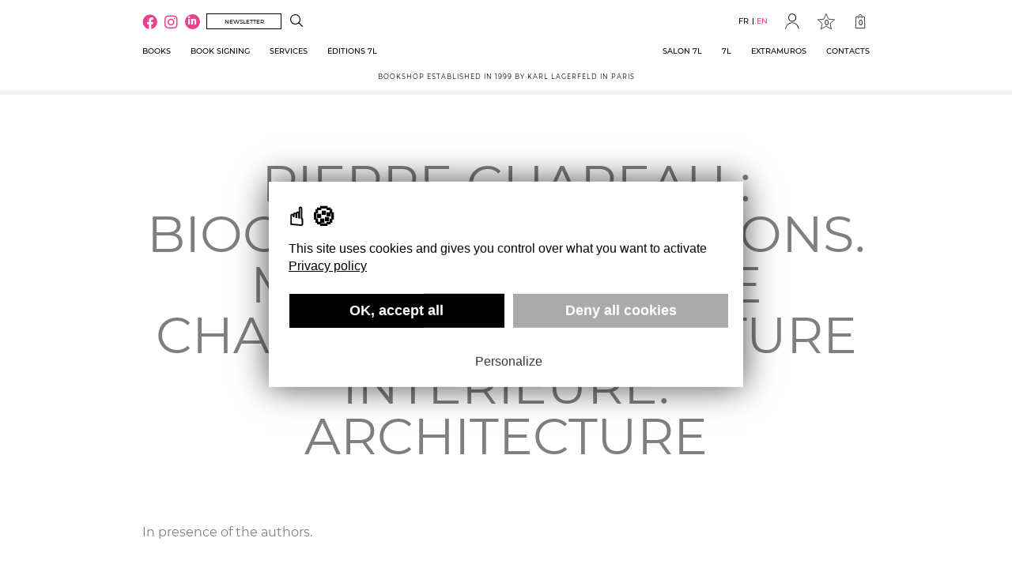

--- FILE ---
content_type: text/html; charset=UTF-8
request_url: https://librairie7l.com/en/signature/pierre-chareau-biographie-expositions-mobilier-pierre-chareau-architecture-interieure-architecture/
body_size: 27609
content:
<!DOCTYPE html>
<html lang="en-US">
    <head>
        <meta charset="UTF-8">
        <meta name="viewport" content="width=device-width, initial-scale=1.0" >
        <link rel="profile" href="https://gmpg.org/xfn/11">
        <title>Pierre Chareau : Biographie. Expositions. Mobilier &amp; Pierre Chareau : Architecture intérieure. Architecture - Librairie 7L</title>
        <meta name='robots' content='noindex, follow' />
<link rel="alternate" hreflang="en" href="https://librairie7l.com/en/signature/pierre-chareau-biographie-expositions-mobilier-pierre-chareau-architecture-interieure-architecture/" />
<link rel="alternate" hreflang="fr" href="https://librairie7l.com/signature/pierre-chareau-biographie-expositions-mobilier-pierre-chareau-architecture-interieure-architecture/" />
<link rel="alternate" hreflang="x-default" href="https://librairie7l.com/signature/pierre-chareau-biographie-expositions-mobilier-pierre-chareau-architecture-interieure-architecture/" />

	<!-- This site is optimized with the Yoast SEO plugin v20.11 - https://yoast.com/wordpress/plugins/seo/ -->
	<meta property="og:locale" content="en_US" />
	<meta property="og:type" content="article" />
	<meta property="og:title" content="Pierre Chareau : Biographie. Expositions. Mobilier &amp; Pierre Chareau : Architecture intérieure. Architecture - Librairie 7L" />
	<meta property="og:description" content="In presence of the authors." />
	<meta property="og:url" content="https://librairie7l.com/en/signature/pierre-chareau-biographie-expositions-mobilier-pierre-chareau-architecture-interieure-architecture/" />
	<meta property="og:site_name" content="Librairie 7L" />
	<meta property="article:modified_time" content="2023-11-17T13:22:05+00:00" />
	<meta name="twitter:card" content="summary_large_image" />
	<script type="application/ld+json" class="yoast-schema-graph">{"@context":"https://schema.org","@graph":[{"@type":"WebPage","@id":"https://librairie7l.com/en/signature/pierre-chareau-biographie-expositions-mobilier-pierre-chareau-architecture-interieure-architecture/","url":"https://librairie7l.com/en/signature/pierre-chareau-biographie-expositions-mobilier-pierre-chareau-architecture-interieure-architecture/","name":"Pierre Chareau : Biographie. Expositions. Mobilier &amp; Pierre Chareau : Architecture intérieure. Architecture - Librairie 7L","isPartOf":{"@id":"https://librairie7l.com/en/#website"},"datePublished":"2023-09-04T12:00:51+00:00","dateModified":"2023-11-17T13:22:05+00:00","breadcrumb":{"@id":"https://librairie7l.com/en/signature/pierre-chareau-biographie-expositions-mobilier-pierre-chareau-architecture-interieure-architecture/#breadcrumb"},"inLanguage":"en-US","potentialAction":[{"@type":"ReadAction","target":["https://librairie7l.com/en/signature/pierre-chareau-biographie-expositions-mobilier-pierre-chareau-architecture-interieure-architecture/"]}]},{"@type":"BreadcrumbList","@id":"https://librairie7l.com/en/signature/pierre-chareau-biographie-expositions-mobilier-pierre-chareau-architecture-interieure-architecture/#breadcrumb","itemListElement":[{"@type":"ListItem","position":1,"name":"Accueil","item":"https://librairie7l.com/en/"},{"@type":"ListItem","position":2,"name":"Signatures","item":"https://librairie7l.com/en/signature/"},{"@type":"ListItem","position":3,"name":"Pierre Chareau : Biographie. Expositions. Mobilier &amp; Pierre Chareau : Architecture intérieure. Architecture"}]},{"@type":"WebSite","@id":"https://librairie7l.com/en/#website","url":"https://librairie7l.com/en/","name":"Librairie 7L","description":"Librairie fondée en 1999 par Karl Lagerfeld à Paris","publisher":{"@id":"https://librairie7l.com/en/#organization"},"potentialAction":[{"@type":"SearchAction","target":{"@type":"EntryPoint","urlTemplate":"https://librairie7l.com/en/?s={search_term_string}"},"query-input":"required name=search_term_string"}],"inLanguage":"en-US"},{"@type":"Organization","@id":"https://librairie7l.com/en/#organization","name":"Librairie 7L","url":"https://librairie7l.com/en/","logo":{"@type":"ImageObject","inLanguage":"en-US","@id":"https://librairie7l.com/en/#/schema/logo/image/","url":"https://librairie7l.com/wp-content/uploads/2022/08/logo-1.png","contentUrl":"https://librairie7l.com/wp-content/uploads/2022/08/logo-1.png","width":227,"height":301,"caption":"Librairie 7L"},"image":{"@id":"https://librairie7l.com/en/#/schema/logo/image/"}}]}</script>
	<!-- / Yoast SEO plugin. -->


<link rel='dns-prefetch' href='//www.google.com' />
<link rel='dns-prefetch' href='//checkoutshopper-live.cdn.adyen.com' />
<script type="text/javascript">
window._wpemojiSettings = {"baseUrl":"https:\/\/s.w.org\/images\/core\/emoji\/14.0.0\/72x72\/","ext":".png","svgUrl":"https:\/\/s.w.org\/images\/core\/emoji\/14.0.0\/svg\/","svgExt":".svg","source":{"concatemoji":"https:\/\/librairie7l.com\/wp-includes\/js\/wp-emoji-release.min.js?ver=6.2.8"}};
/*! This file is auto-generated */
!function(e,a,t){var n,r,o,i=a.createElement("canvas"),p=i.getContext&&i.getContext("2d");function s(e,t){p.clearRect(0,0,i.width,i.height),p.fillText(e,0,0);e=i.toDataURL();return p.clearRect(0,0,i.width,i.height),p.fillText(t,0,0),e===i.toDataURL()}function c(e){var t=a.createElement("script");t.src=e,t.defer=t.type="text/javascript",a.getElementsByTagName("head")[0].appendChild(t)}for(o=Array("flag","emoji"),t.supports={everything:!0,everythingExceptFlag:!0},r=0;r<o.length;r++)t.supports[o[r]]=function(e){if(p&&p.fillText)switch(p.textBaseline="top",p.font="600 32px Arial",e){case"flag":return s("\ud83c\udff3\ufe0f\u200d\u26a7\ufe0f","\ud83c\udff3\ufe0f\u200b\u26a7\ufe0f")?!1:!s("\ud83c\uddfa\ud83c\uddf3","\ud83c\uddfa\u200b\ud83c\uddf3")&&!s("\ud83c\udff4\udb40\udc67\udb40\udc62\udb40\udc65\udb40\udc6e\udb40\udc67\udb40\udc7f","\ud83c\udff4\u200b\udb40\udc67\u200b\udb40\udc62\u200b\udb40\udc65\u200b\udb40\udc6e\u200b\udb40\udc67\u200b\udb40\udc7f");case"emoji":return!s("\ud83e\udef1\ud83c\udffb\u200d\ud83e\udef2\ud83c\udfff","\ud83e\udef1\ud83c\udffb\u200b\ud83e\udef2\ud83c\udfff")}return!1}(o[r]),t.supports.everything=t.supports.everything&&t.supports[o[r]],"flag"!==o[r]&&(t.supports.everythingExceptFlag=t.supports.everythingExceptFlag&&t.supports[o[r]]);t.supports.everythingExceptFlag=t.supports.everythingExceptFlag&&!t.supports.flag,t.DOMReady=!1,t.readyCallback=function(){t.DOMReady=!0},t.supports.everything||(n=function(){t.readyCallback()},a.addEventListener?(a.addEventListener("DOMContentLoaded",n,!1),e.addEventListener("load",n,!1)):(e.attachEvent("onload",n),a.attachEvent("onreadystatechange",function(){"complete"===a.readyState&&t.readyCallback()})),(e=t.source||{}).concatemoji?c(e.concatemoji):e.wpemoji&&e.twemoji&&(c(e.twemoji),c(e.wpemoji)))}(window,document,window._wpemojiSettings);
</script>
<style type="text/css">
img.wp-smiley,
img.emoji {
	display: inline !important;
	border: none !important;
	box-shadow: none !important;
	height: 1em !important;
	width: 1em !important;
	margin: 0 0.07em !important;
	vertical-align: -0.1em !important;
	background: none !important;
	padding: 0 !important;
}
</style>
	<link rel='stylesheet' id='wp-block-library-css' href='https://librairie7l.com/wp-includes/css/dist/block-library/style.min.css?ver=6.2.8' type='text/css' media='all' />
<link rel='stylesheet' id='wc-blocks-vendors-style-css' href='https://librairie7l.com/wp-content/plugins/woocommerce/packages/woocommerce-blocks/build/wc-blocks-vendors-style.css?ver=10.4.6' type='text/css' media='all' />
<link rel='stylesheet' id='wc-blocks-style-css' href='https://librairie7l.com/wp-content/plugins/woocommerce/packages/woocommerce-blocks/build/wc-blocks-style.css?ver=10.4.6' type='text/css' media='all' />
<link rel='stylesheet' id='classic-theme-styles-css' href='https://librairie7l.com/wp-includes/css/classic-themes.min.css?ver=6.2.8' type='text/css' media='all' />
<style id='global-styles-inline-css' type='text/css'>
body{--wp--preset--color--black: #000000;--wp--preset--color--cyan-bluish-gray: #abb8c3;--wp--preset--color--white: #ffffff;--wp--preset--color--pale-pink: #f78da7;--wp--preset--color--vivid-red: #cf2e2e;--wp--preset--color--luminous-vivid-orange: #ff6900;--wp--preset--color--luminous-vivid-amber: #fcb900;--wp--preset--color--light-green-cyan: #7bdcb5;--wp--preset--color--vivid-green-cyan: #00d084;--wp--preset--color--pale-cyan-blue: #8ed1fc;--wp--preset--color--vivid-cyan-blue: #0693e3;--wp--preset--color--vivid-purple: #9b51e0;--wp--preset--gradient--vivid-cyan-blue-to-vivid-purple: linear-gradient(135deg,rgba(6,147,227,1) 0%,rgb(155,81,224) 100%);--wp--preset--gradient--light-green-cyan-to-vivid-green-cyan: linear-gradient(135deg,rgb(122,220,180) 0%,rgb(0,208,130) 100%);--wp--preset--gradient--luminous-vivid-amber-to-luminous-vivid-orange: linear-gradient(135deg,rgba(252,185,0,1) 0%,rgba(255,105,0,1) 100%);--wp--preset--gradient--luminous-vivid-orange-to-vivid-red: linear-gradient(135deg,rgba(255,105,0,1) 0%,rgb(207,46,46) 100%);--wp--preset--gradient--very-light-gray-to-cyan-bluish-gray: linear-gradient(135deg,rgb(238,238,238) 0%,rgb(169,184,195) 100%);--wp--preset--gradient--cool-to-warm-spectrum: linear-gradient(135deg,rgb(74,234,220) 0%,rgb(151,120,209) 20%,rgb(207,42,186) 40%,rgb(238,44,130) 60%,rgb(251,105,98) 80%,rgb(254,248,76) 100%);--wp--preset--gradient--blush-light-purple: linear-gradient(135deg,rgb(255,206,236) 0%,rgb(152,150,240) 100%);--wp--preset--gradient--blush-bordeaux: linear-gradient(135deg,rgb(254,205,165) 0%,rgb(254,45,45) 50%,rgb(107,0,62) 100%);--wp--preset--gradient--luminous-dusk: linear-gradient(135deg,rgb(255,203,112) 0%,rgb(199,81,192) 50%,rgb(65,88,208) 100%);--wp--preset--gradient--pale-ocean: linear-gradient(135deg,rgb(255,245,203) 0%,rgb(182,227,212) 50%,rgb(51,167,181) 100%);--wp--preset--gradient--electric-grass: linear-gradient(135deg,rgb(202,248,128) 0%,rgb(113,206,126) 100%);--wp--preset--gradient--midnight: linear-gradient(135deg,rgb(2,3,129) 0%,rgb(40,116,252) 100%);--wp--preset--duotone--dark-grayscale: url('#wp-duotone-dark-grayscale');--wp--preset--duotone--grayscale: url('#wp-duotone-grayscale');--wp--preset--duotone--purple-yellow: url('#wp-duotone-purple-yellow');--wp--preset--duotone--blue-red: url('#wp-duotone-blue-red');--wp--preset--duotone--midnight: url('#wp-duotone-midnight');--wp--preset--duotone--magenta-yellow: url('#wp-duotone-magenta-yellow');--wp--preset--duotone--purple-green: url('#wp-duotone-purple-green');--wp--preset--duotone--blue-orange: url('#wp-duotone-blue-orange');--wp--preset--font-size--small: 13px;--wp--preset--font-size--medium: 20px;--wp--preset--font-size--large: 36px;--wp--preset--font-size--x-large: 42px;--wp--preset--spacing--20: 0.44rem;--wp--preset--spacing--30: 0.67rem;--wp--preset--spacing--40: 1rem;--wp--preset--spacing--50: 1.5rem;--wp--preset--spacing--60: 2.25rem;--wp--preset--spacing--70: 3.38rem;--wp--preset--spacing--80: 5.06rem;--wp--preset--shadow--natural: 6px 6px 9px rgba(0, 0, 0, 0.2);--wp--preset--shadow--deep: 12px 12px 50px rgba(0, 0, 0, 0.4);--wp--preset--shadow--sharp: 6px 6px 0px rgba(0, 0, 0, 0.2);--wp--preset--shadow--outlined: 6px 6px 0px -3px rgba(255, 255, 255, 1), 6px 6px rgba(0, 0, 0, 1);--wp--preset--shadow--crisp: 6px 6px 0px rgba(0, 0, 0, 1);}:where(.is-layout-flex){gap: 0.5em;}body .is-layout-flow > .alignleft{float: left;margin-inline-start: 0;margin-inline-end: 2em;}body .is-layout-flow > .alignright{float: right;margin-inline-start: 2em;margin-inline-end: 0;}body .is-layout-flow > .aligncenter{margin-left: auto !important;margin-right: auto !important;}body .is-layout-constrained > .alignleft{float: left;margin-inline-start: 0;margin-inline-end: 2em;}body .is-layout-constrained > .alignright{float: right;margin-inline-start: 2em;margin-inline-end: 0;}body .is-layout-constrained > .aligncenter{margin-left: auto !important;margin-right: auto !important;}body .is-layout-constrained > :where(:not(.alignleft):not(.alignright):not(.alignfull)){max-width: var(--wp--style--global--content-size);margin-left: auto !important;margin-right: auto !important;}body .is-layout-constrained > .alignwide{max-width: var(--wp--style--global--wide-size);}body .is-layout-flex{display: flex;}body .is-layout-flex{flex-wrap: wrap;align-items: center;}body .is-layout-flex > *{margin: 0;}:where(.wp-block-columns.is-layout-flex){gap: 2em;}.has-black-color{color: var(--wp--preset--color--black) !important;}.has-cyan-bluish-gray-color{color: var(--wp--preset--color--cyan-bluish-gray) !important;}.has-white-color{color: var(--wp--preset--color--white) !important;}.has-pale-pink-color{color: var(--wp--preset--color--pale-pink) !important;}.has-vivid-red-color{color: var(--wp--preset--color--vivid-red) !important;}.has-luminous-vivid-orange-color{color: var(--wp--preset--color--luminous-vivid-orange) !important;}.has-luminous-vivid-amber-color{color: var(--wp--preset--color--luminous-vivid-amber) !important;}.has-light-green-cyan-color{color: var(--wp--preset--color--light-green-cyan) !important;}.has-vivid-green-cyan-color{color: var(--wp--preset--color--vivid-green-cyan) !important;}.has-pale-cyan-blue-color{color: var(--wp--preset--color--pale-cyan-blue) !important;}.has-vivid-cyan-blue-color{color: var(--wp--preset--color--vivid-cyan-blue) !important;}.has-vivid-purple-color{color: var(--wp--preset--color--vivid-purple) !important;}.has-black-background-color{background-color: var(--wp--preset--color--black) !important;}.has-cyan-bluish-gray-background-color{background-color: var(--wp--preset--color--cyan-bluish-gray) !important;}.has-white-background-color{background-color: var(--wp--preset--color--white) !important;}.has-pale-pink-background-color{background-color: var(--wp--preset--color--pale-pink) !important;}.has-vivid-red-background-color{background-color: var(--wp--preset--color--vivid-red) !important;}.has-luminous-vivid-orange-background-color{background-color: var(--wp--preset--color--luminous-vivid-orange) !important;}.has-luminous-vivid-amber-background-color{background-color: var(--wp--preset--color--luminous-vivid-amber) !important;}.has-light-green-cyan-background-color{background-color: var(--wp--preset--color--light-green-cyan) !important;}.has-vivid-green-cyan-background-color{background-color: var(--wp--preset--color--vivid-green-cyan) !important;}.has-pale-cyan-blue-background-color{background-color: var(--wp--preset--color--pale-cyan-blue) !important;}.has-vivid-cyan-blue-background-color{background-color: var(--wp--preset--color--vivid-cyan-blue) !important;}.has-vivid-purple-background-color{background-color: var(--wp--preset--color--vivid-purple) !important;}.has-black-border-color{border-color: var(--wp--preset--color--black) !important;}.has-cyan-bluish-gray-border-color{border-color: var(--wp--preset--color--cyan-bluish-gray) !important;}.has-white-border-color{border-color: var(--wp--preset--color--white) !important;}.has-pale-pink-border-color{border-color: var(--wp--preset--color--pale-pink) !important;}.has-vivid-red-border-color{border-color: var(--wp--preset--color--vivid-red) !important;}.has-luminous-vivid-orange-border-color{border-color: var(--wp--preset--color--luminous-vivid-orange) !important;}.has-luminous-vivid-amber-border-color{border-color: var(--wp--preset--color--luminous-vivid-amber) !important;}.has-light-green-cyan-border-color{border-color: var(--wp--preset--color--light-green-cyan) !important;}.has-vivid-green-cyan-border-color{border-color: var(--wp--preset--color--vivid-green-cyan) !important;}.has-pale-cyan-blue-border-color{border-color: var(--wp--preset--color--pale-cyan-blue) !important;}.has-vivid-cyan-blue-border-color{border-color: var(--wp--preset--color--vivid-cyan-blue) !important;}.has-vivid-purple-border-color{border-color: var(--wp--preset--color--vivid-purple) !important;}.has-vivid-cyan-blue-to-vivid-purple-gradient-background{background: var(--wp--preset--gradient--vivid-cyan-blue-to-vivid-purple) !important;}.has-light-green-cyan-to-vivid-green-cyan-gradient-background{background: var(--wp--preset--gradient--light-green-cyan-to-vivid-green-cyan) !important;}.has-luminous-vivid-amber-to-luminous-vivid-orange-gradient-background{background: var(--wp--preset--gradient--luminous-vivid-amber-to-luminous-vivid-orange) !important;}.has-luminous-vivid-orange-to-vivid-red-gradient-background{background: var(--wp--preset--gradient--luminous-vivid-orange-to-vivid-red) !important;}.has-very-light-gray-to-cyan-bluish-gray-gradient-background{background: var(--wp--preset--gradient--very-light-gray-to-cyan-bluish-gray) !important;}.has-cool-to-warm-spectrum-gradient-background{background: var(--wp--preset--gradient--cool-to-warm-spectrum) !important;}.has-blush-light-purple-gradient-background{background: var(--wp--preset--gradient--blush-light-purple) !important;}.has-blush-bordeaux-gradient-background{background: var(--wp--preset--gradient--blush-bordeaux) !important;}.has-luminous-dusk-gradient-background{background: var(--wp--preset--gradient--luminous-dusk) !important;}.has-pale-ocean-gradient-background{background: var(--wp--preset--gradient--pale-ocean) !important;}.has-electric-grass-gradient-background{background: var(--wp--preset--gradient--electric-grass) !important;}.has-midnight-gradient-background{background: var(--wp--preset--gradient--midnight) !important;}.has-small-font-size{font-size: var(--wp--preset--font-size--small) !important;}.has-medium-font-size{font-size: var(--wp--preset--font-size--medium) !important;}.has-large-font-size{font-size: var(--wp--preset--font-size--large) !important;}.has-x-large-font-size{font-size: var(--wp--preset--font-size--x-large) !important;}
.wp-block-navigation a:where(:not(.wp-element-button)){color: inherit;}
:where(.wp-block-columns.is-layout-flex){gap: 2em;}
.wp-block-pullquote{font-size: 1.5em;line-height: 1.6;}
</style>
<link rel='stylesheet' id='woocommerce-layout-css' href='https://librairie7l.com/wp-content/plugins/woocommerce/assets/css/woocommerce-layout.css?ver=7.9.0' type='text/css' media='all' />
<link rel='stylesheet' id='woocommerce-smallscreen-css' href='https://librairie7l.com/wp-content/plugins/woocommerce/assets/css/woocommerce-smallscreen.css?ver=7.9.0' type='text/css' media='only screen and (max-width: 768px)' />
<link rel='stylesheet' id='woocommerce-general-css' href='https://librairie7l.com/wp-content/plugins/woocommerce/assets/css/woocommerce.css?ver=7.9.0' type='text/css' media='all' />
<style id='woocommerce-inline-inline-css' type='text/css'>
.woocommerce form .form-row .required { visibility: visible; }
</style>
<link rel='stylesheet' id='hemis-jquery-ui-css' href='https://librairie7l.com/wp-content/themes/librairie7l/assets/js/jquery-ui-1.13.2.custom/jquery-ui.min.css?ver=1679042633' type='text/css' media='all' />
<link rel='stylesheet' id='select2-css' href='https://librairie7l.com/wp-content/plugins/woocommerce/assets/css/select2.css?ver=7.9.0' type='text/css' media='all' />
<link rel='stylesheet' id='hemis-fontawesome-css' href='https://librairie7l.com/wp-content/themes/librairie7l/assets/css/fontawesome/css/all.min.css?ver=1678721691' type='text/css' media='all' />
<link rel='stylesheet' id='hemis-lightslider-css' href='https://librairie7l.com/wp-content/themes/librairie7l/assets/js/lightslider/css/lightslider.css?ver=1678721692' type='text/css' media='all' />
<link rel='stylesheet' id='hemis-lightgallery-css' href='https://librairie7l.com/wp-content/themes/librairie7l/assets/js/lightgallery/css/lightgallery.css?ver=1678721692' type='text/css' media='all' />
<link rel='stylesheet' id='hemis-hemis-lightbox-css' href='https://librairie7l.com/wp-content/themes/librairie7l/assets/js/hemislightbox/hemis-lightbox.css?ver=1686142948' type='text/css' media='all' />
<link rel='stylesheet' id='hemis-fonts-css' href='https://librairie7l.com/wp-content/themes/librairie7l/assets/css/fonts.css?ver=1678721686' type='text/css' media='all' />
<link rel='stylesheet' id='hemis-7l-flipbook-css' href='https://librairie7l.com/wp-content/themes/librairie7l/assets/css/7l-flipbook.css?ver=1732263036' type='text/css' media='all' />
<link rel='stylesheet' id='tarteaucitron-cookies-css' href='https://librairie7l.com/wp-content/themes/librairie7l/assets/js/tarteaucitron/tarteaucitron-cookies.css?ver=1678721690' type='text/css' media='' />
<link rel='stylesheet' id='hemis-style-css' href='https://librairie7l.com/wp-content/themes/librairie7l/assets/css/style.css?ver=1757420207' type='text/css' media='all' />
<link rel='stylesheet' id='hemis-style-globalsearch-css' href='https://librairie7l.com/wp-content/themes/librairie7l/assets/css/style-globalsearch.css?ver=1719303507' type='text/css' media='all' />
<link rel='stylesheet' id='hemis-salon7l-css' href='https://librairie7l.com/wp-content/themes/librairie7l/assets/css/salon7l.css?ver=1751443913' type='text/css' media='all' />
<script type='text/javascript' src='https://librairie7l.com/wp-includes/js/jquery/jquery.min.js?ver=3.6.4' id='jquery-core-js'></script>
<script type='text/javascript' src='https://librairie7l.com/wp-includes/js/jquery/jquery-migrate.min.js?ver=3.4.0' id='jquery-migrate-js'></script>
<script type='text/javascript' id='wpml-cookie-js-extra'>
/* <![CDATA[ */
var wpml_cookies = {"wp-wpml_current_language":{"value":"en","expires":1,"path":"\/"}};
var wpml_cookies = {"wp-wpml_current_language":{"value":"en","expires":1,"path":"\/"}};
/* ]]> */
</script>
<script type='text/javascript' src='https://librairie7l.com/wp-content/plugins/sitepress-multilingual-cms/res/js/cookies/language-cookie.js?ver=4.6.4' id='wpml-cookie-js'></script>
<script type='text/javascript' src='https://librairie7l.com/wp-content/themes/librairie7l/assets/js/jquery-ui-1.13.2.custom/jquery-ui.min.js?ver=1679042633' id='hemis-jquery-ui-js'></script>
<script type='text/javascript' src='https://librairie7l.com/wp-content/themes/librairie7l/assets/js/lightslider/js/lightslider.js?ver=1678721692' id='hemis-lightslider-js'></script>
<script type='text/javascript' src='https://librairie7l.com/wp-content/themes/librairie7l/assets/js/lightgallery/lightgallery.min.js?ver=1678721690' id='hemis-lightgallery-js'></script>
<script type='text/javascript' src='https://librairie7l.com/wp-content/themes/librairie7l/assets/js/hemislightbox/hemis-lightbox.js?ver=1719303508' id='hemis-hemis-lightbox-js'></script>
<script type='text/javascript' src='https://librairie7l.com/wp-content/themes/librairie7l/assets/js/jquery.marquee.min.js?ver=1678721686' id='hemis-marquee-js'></script>
<script type='text/javascript' src='https://www.google.com/recaptcha/api.js?render=6LclrpohAAAAAPRapuL1M5cv6ZWFXJLoz7yfkHRt&#038;ver=6.2.8' id='google-recaptcha-v3-js'></script>
<script type='text/javascript' src='https://librairie7l.com/wp-content/themes/librairie7l/assets/js/7l-flipbook.js?ver=1747725522' id='hemis-7l-flipbook-js'></script>
<script type='text/javascript' id='hemis-script-js-before'>
const siteConst = {"ajaxUrl":"https:\/\/librairie7l.com\/wp-admin\/admin-ajax.php","recaptcha_public":"6LclrpohAAAAAPRapuL1M5cv6ZWFXJLoz7yfkHRt","trad_cart_removeitem":"Do you want to remove %s from your cart ?","trad_cancel":"Cancel","trad_remove":"Remove","trad_wishlist_removeitem":"Do you want to remove %s from your whishlist ?"}
</script>
<script type='text/javascript' src='https://librairie7l.com/wp-content/themes/librairie7l/assets/js/script.js?ver=1747725522' id='hemis-script-js'></script>
<script type='text/javascript' src='https://librairie7l.com/wp-content/themes/librairie7l/assets/js/checkout.js?ver=1701422668' id='hemis-checkout-js'></script>
<script type='text/javascript' src='https://librairie7l.com/wp-content/themes/librairie7l/assets/js/tarteaucitron/tarteaucitron.js?ver=1678721691' id='tarteaucitron-lib-js'></script>
<script type='text/javascript' id='tarteaucitron-js-extra'>
/* <![CDATA[ */
var polConfUrl = ["https:\/\/librairie7l.com\/en\/policy-privacy\/"];
/* ]]> */
</script>
<script type='text/javascript' src='https://librairie7l.com/wp-content/themes/librairie7l/assets/js/tarteaucitron.js?ver=1688110612' id='tarteaucitron-js'></script>
<script type='text/javascript' src='https://librairie7l.com/wp-content/themes/librairie7l/assets/js/creditcard-lib.js?ver=1747725522' id='hemis-credit-card-js'></script>
<script type='text/javascript' id='hemis-checkoutshopper-js-js-before'>
const CONST_SALON7L_CARD_MODULE = {"checkoutshopper_config":{"countryCode":"fr","locale":"en_BG","environment":"live","clientKey":"live_SQNC4GVDUNEG7C2JRG2BDHBGM4V5JTNM","onSubmit":""}};
</script>
<script type='text/javascript' integrity="sha384-z+5H2eotWjz4AsUdyech6rIsNed9U4Djg64//8gFcKEjiunGxFX0jbgNT7HnQDU6" crossorigin="anonymous" src='https://checkoutshopper-live.cdn.adyen.com/checkoutshopper/sdk/6.16.0/adyen.js?ver=6.16.0' id='hemis-checkoutshopper-js-js'></script>
<script type='text/javascript' src='https://librairie7l.com/wp-content/themes/librairie7l/assets/js/salon7l-card-module.js?ver=1751443965' id='hemis-salon7l-card-module-js'></script>
<script type='text/javascript' id='hemis-salon7l-js-before'>
const TRANSLATIONS_SALON7L = {"lire_la_suite":"Read more","firstname":"Firstname","lastname":"Lastname","popup_unkown":"The popup can't be found.","fill_firstname_and_lastname":"Please fill a firstname and a lastname.","error_registration":"An error occured during the registration."}; const VARIABLES_SALON7L = {"ajaxUrl":"https:\/\/librairie7l.com\/wp-admin\/admin-ajax.php","checkoutshopper_config":{"locale":"en_BG","environment":"live","clientKey":"live_SQNC4GVDUNEG7C2JRG2BDHBGM4V5JTNM","onSubmit":""}}
</script>
<script type='text/javascript' src='https://librairie7l.com/wp-content/themes/librairie7l/assets/js/salon7l.js?ver=1751443913' id='hemis-salon7l-js'></script>
<link rel="https://api.w.org/" href="https://librairie7l.com/en/wp-json/" /><link rel="EditURI" type="application/rsd+xml" title="RSD" href="https://librairie7l.com/xmlrpc.php?rsd" />
<link rel="wlwmanifest" type="application/wlwmanifest+xml" href="https://librairie7l.com/wp-includes/wlwmanifest.xml" />
<meta name="generator" content="WordPress 6.2.8" />
<meta name="generator" content="WooCommerce 7.9.0" />
<link rel='shortlink' href='https://librairie7l.com/en/?p=33328' />
<link rel="alternate" type="application/json+oembed" href="https://librairie7l.com/en/wp-json/oembed/1.0/embed?url=https%3A%2F%2Flibrairie7l.com%2Fen%2Fsignature%2Fpierre-chareau-biographie-expositions-mobilier-pierre-chareau-architecture-interieure-architecture%2F" />
<link rel="alternate" type="text/xml+oembed" href="https://librairie7l.com/en/wp-json/oembed/1.0/embed?url=https%3A%2F%2Flibrairie7l.com%2Fen%2Fsignature%2Fpierre-chareau-biographie-expositions-mobilier-pierre-chareau-architecture-interieure-architecture%2F&#038;format=xml" />
<meta name="generator" content="WPML ver:4.6.4 stt:1,4;" />
	<noscript><style>.woocommerce-product-gallery{ opacity: 1 !important; }</style></noscript>
	<link rel="icon" href="https://librairie7l.com/wp-content/uploads/2022/08/logo.png" sizes="32x32" />
<link rel="icon" href="https://librairie7l.com/wp-content/uploads/2022/08/logo.png" sizes="192x192" />
<link rel="apple-touch-icon" href="https://librairie7l.com/wp-content/uploads/2022/08/logo.png" />
<meta name="msapplication-TileImage" content="https://librairie7l.com/wp-content/uploads/2022/08/logo.png" />
    </head>
    <body class="signature-template-default single single-signature postid-33328 wp-custom-logo wp-logged-out mode-boutique theme-librairie7l woocommerce-no-js" onload="initPage();">
        
        <header id="site-header" class="site-header" role="banner">
            
            <div class="container site-header-container">
                
                                    <div class="header-logo">
                        <a href="https://librairie7l.com" rel="home">
                            <img width="227" height="301" src="https://librairie7l.com/wp-content/uploads/2022/08/logo-1.png" class="attachment-full size-full" alt="" decoding="async" loading="lazy" />                        </a>
                    </div>
                                
                <div class="header-flex">
                    
                    <div class="header-sidebar header-sidebar-gauche"><div class="widget_hemis-socials-networks-widget"><div class="social-networks"><a class="social-network-facebook" href="https://fr-fr.facebook.com/librairie7l/" target="_blank"><i class="fab fa-facebook"></i></a></li><a class="social-network-instagram" href="https://www.instagram.com/librairie7l/" target="_blank"><i class="fab fa-instagram"></i></a></li><a class="social-network-linkedin" href="https://www.linkedin.com/company/librairie-7l/" target="_blank"><i class="fab fa-linkedin-in"></i></a></li></div></div><button class="btn btn-black-border btn-header" onclick="togglePopup('contact-form-newsletter-full');" type="button">Newsletter</button><div class="widget_hemis-search-widget">
                    <a href="https://librairie7l.com/en/research/" class="header-login-link"><svg xmlns="http://www.w3.org/2000/svg" xmlns:xlink="http://www.w3.org/1999/xlink" viewBox="0 0 12.49 12.5"><defs><clipPath transform="translate(0 0)"><rect width="12.49" height="12.5" style="fill:none;"/></clipPath></defs><g><g><g><path d="M9,8.39a5.09,5.09,0,1,0-7.85-.11,4.88,4.88,0,0,0,3.16,1.83A5,5,0,0,0,8.39,9a.54.54,0,0,0,.09.12c1.07,1.07,2.13,2.14,3.2,3.2l.11.11a.41.41,0,0,0,.46,0,.4.4,0,0,0,.24-.39.44.44,0,0,0-.18-.36L9.1,8.49,9,8.39" transform="translate(0 0)" style="fill:#fff"/><path d="M.9,5.09A4.21,4.21,0,1,0,5.1.89,4.21,4.21,0,0,0,.9,5.09M9,8.39l.12.1,3.21,3.21a.44.44,0,0,1,.18.36.4.4,0,0,1-.24.39.41.41,0,0,1-.46,0l-.11-.11c-1.07-1.06-2.13-2.13-3.2-3.2A.54.54,0,0,1,8.39,9a5,5,0,0,1-4.1,1.14A4.88,4.88,0,0,1,1.13,8.28,5.09,5.09,0,1,1,9,8.39" transform="translate(0 0)" style="fill:#000;"/></g></g></g></svg></a>
            </div></div><div class="header-sidebar header-sidebar-droite"><div class="widget_hemis-languages-widget"><ul class="bloc-langues"><li class=""><a href="https://librairie7l.com/signature/pierre-chareau-biographie-expositions-mobilier-pierre-chareau-architecture-interieure-architecture/">fr</a></li><li class="active"><a href="https://librairie7l.com/en/signature/pierre-chareau-biographie-expositions-mobilier-pierre-chareau-architecture-interieure-architecture/">en</a></li></ul></div><div class="widget_hemis-login-widget"><a class="header-login-button" href="https://librairie7l.com/en/my-account/"><svg class="svg-account" xmlns="http://www.w3.org/2000/svg" viewBox="0 0 10.19 11.17"><g><g><path class="to-stroke" d="M5.09,5.84A2.85,2.85,0,0,1,2.23,3,2.86,2.86,0,1,1,8,3,2.84,2.84,0,0,1,5.09,5.84ZM2.72,3A2.37,2.37,0,1,0,7.46,3,2.37,2.37,0,1,0,2.72,3Z" style="stroke-miterlimit:10;stroke-width:0.200000002980232px"/><path class="to-stroke" d="M.59,11.07a.34.34,0,0,0,0-.1A4.54,4.54,0,0,1,3.71,7.09a4.16,4.16,0,0,1,4.6,1.18,4.72,4.72,0,0,1,1.29,2.8h.48a5.12,5.12,0,0,0-5-4.71A4.73,4.73,0,0,0,1.61,7.83a5.1,5.1,0,0,0-1.5,3.24Z" style="stroke-miterlimit:10;stroke-width:0.200000002980232px"/></g></g></svg></a></div><div class="widget_hemis-wishlist-widget"><a href="https://librairie7l.com/en/wishlist/" class="widget-wishlist-button "><svg class="icone-wishlist-border" xmlns="http://www.w3.org/2000/svg" xmlns:xlink="http://www.w3.org/1999/xlink" x="0px" y="0px" viewBox="0 0 13.3 12.6"><g><g><polygon class="to-stroke" points="6.6,0.9 8.3,4.7 12.5,5.1 9.4,7.9 10.2,11.9 6.6,9.8 3,11.9 3.9,7.9 0.8,5.1 5,4.7" style="stroke-width:0.4;stroke-miterlimit:10;"/></g></g></svg>
<span class="header-wishlist-nb-items">0</span></a></div><div class="widget_hemis-cart-widget"><a href="https://librairie7l.com/en/cart/" class="widget-cart-button "><svg class="svg-cart" version="1.1" xmlns="http://www.w3.org/2000/svg" xmlns:xlink="http://www.w3.org/1999/xlink" x="0px" y="0px" viewBox="0 0 13.3 12.6" style="enable-background:new 0 0 13.3 12.6;" xml:space="preserve"><polyline class="to-fill to-stroke" points="4.7,2.6 3.2,2.6 2.8,11.7 10.6,11.7 10.2,2.6 8.7,2.6 " style="stroke-width:0.5;stroke-miterlimit:10;"/><line class="to-stroke" x1="7.7" y1="2.6" x2="5.7" y2="2.6" style="fill:none;stroke-width:0.5;stroke-miterlimit:10;"/><path class="to-stroke anse" d="M8.2,3.5V2.4c0-0.8-0.7-1.5-1.5-1.5S5.2,1.5,5.2,2.4v1.2" style="fill:none;stroke-width:0.5;stroke-linecap:round;stroke-miterlimit:10;"/></svg><span class="header-cart-nb-items">0</span></a><div class="header-cart"><button class="popup-close-button" type="button" onclick="this.parentElement.classList.remove('show');"></button><p class="header-cart-title">Cart</p><div class="header-cart-listing"><p class="t-align-center">No products found</p></div></div></div></div>                    
                </div>
                
                <nav class="header-menus-container header-flex">
                    
                    <div class="menu-menu-entete-gauche-en-container"><ul id="header-menu-1" class="header-menu header-menu-1"><li id="menu-item-13236" class="menu-item menu-item-type-taxonomy menu-item-object-product_cat menu-item-13236"><a href="https://librairie7l.com/en/categorie-produit/books/">Books</a></li>
<li id="menu-item-32319" class="menu-item menu-item-type-custom menu-item-object-custom menu-item-has-children menu-item-32319"><button class="menu-button" type="button" onclick="toggleSubMenu('header-menu-1-submenu-0');">Book signing</button>
<ul id="header-menu-1-submenu-0"  class="sub-menu">
<li class="sub-menu-title"><button class="menu-button" type="button" onclick="toggleSubMenu('header-menu-1-submenu-0');">Book signing</button></li>	<li id="menu-item-32887" class="menu-item menu-item-type-post_type menu-item-object-page menu-item-32887"><a href="https://librairie7l.com/en/upcoming-book-signing/">Upcoming</a></li>
	<li id="menu-item-32888" class="menu-item menu-item-type-post_type menu-item-object-page menu-item-32888"><a href="https://librairie7l.com/en/past-book-signing/">Past</a></li>
</ul>
</li>
<li id="menu-item-13238" class="menu-item menu-item-type-custom menu-item-object-custom menu-item-has-children menu-item-13238"><button class="menu-button" type="button" onclick="toggleSubMenu('header-menu-1-submenu-1');">SERVICES</button>
<ul id="header-menu-1-submenu-1"  class="sub-menu">
<li class="sub-menu-title"><button class="menu-button" type="button" onclick="toggleSubMenu('header-menu-1-submenu-1');">SERVICES</button></li>	<li id="menu-item-13291" class="menu-item menu-item-type-post_type menu-item-object-page menu-item-13291"><a href="https://librairie7l.com/en/build-a-library/">Build a library</a></li>
	<li id="menu-item-32910" class="menu-item menu-item-type-taxonomy menu-item-object-product_cat menu-item-32910"><a href="https://librairie7l.com/en/categorie-produit/stationery/">Stationery</a></li>
	<li id="menu-item-43608" class="menu-item menu-item-type-post_type menu-item-object-page menu-item-43608"><a href="https://librairie7l.com/en/made-to-mesure/">Made-to-mesure</a></li>
</ul>
</li>
<li id="menu-item-43609" class="menu-item menu-item-type-custom menu-item-object-custom menu-item-has-children menu-item-43609"><button class="menu-button" type="button" onclick="toggleSubMenu('header-menu-1-submenu-2');">Éditions 7L</button>
<ul id="header-menu-1-submenu-2"  class="sub-menu">
<li class="sub-menu-title"><button class="menu-button" type="button" onclick="toggleSubMenu('header-menu-1-submenu-2');">Éditions 7L</button></li>	<li id="menu-item-43610" class="menu-item menu-item-type-post_type menu-item-object-page menu-item-43610"><a href="https://librairie7l.com/en/editions-7l/">Books and collections</a></li>
	<li id="menu-item-37948" class="menu-item menu-item-type-taxonomy menu-item-object-product_cat menu-item-37948"><a href="https://librairie7l.com/en/categorie-produit/book-boxes/">Artist book boxes</a></li>
</ul>
</li>
</ul></div><div class="menu-menu-entete-droite-en-container"><ul id="header-menu-2" class="header-menu header-menu-2"><li id="menu-item-37269" class="menu_salon7l menu-item menu-item-type-post_type menu-item-object-page menu-item-37269"><button class="has-submenu-link" type="button" onclick="toggleSubMenu('header-menu-2-submenu-salon7l');">Salon 7L</button><ul id="header-menu-2-submenu-salon7l" class="sub-menu"><li class="sub-menu-title"><button class="menu-button" type="button" onclick="toggleSubMenu('header-menu-2-submenu-salon7l');">Salon 7L</button></li><li id="salon7l-menu-item-37269" class="menu-item menu-item-type-post_type menu-item-object-page menu-item-has-children salon7l-menu-item-37269"><a href="https://librairie7l.com/en/friends-of-7l/">Friends of 7L</a></li><li id="salon7l-menu-item-37269-login" class="menu-item menu-item-type-post_type menu-item-object-page menu-item-has-children salon7l-menu-item-37269-login"><a href="https://librairie7l.com/en/my-account/?portail=salon7l">Connection Friends of 7L</a></li></ul></li>
<li id="menu-item-32188" class="menu-item menu-item-type-post_type menu-item-object-page menu-item-32188"><a href="https://librairie7l.com/en/7l/">7L</a></li>
<li id="menu-item-15135" class="menu-item menu-item-type-custom menu-item-object-custom menu-item-has-children menu-item-15135"><button class="menu-button" type="button" onclick="toggleSubMenu('header-menu-2-submenu-0');">Extramuros</button>
<ul id="header-menu-2-submenu-0"  class="sub-menu">
<li class="sub-menu-title"><button class="menu-button" type="button" onclick="toggleSubMenu('header-menu-2-submenu-0');">Extramuros</button></li>	<li id="menu-item-15136" class="menu-item menu-item-type-post_type menu-item-object-page menu-item-15136"><a href="https://librairie7l.com/en/7l-at-le19m/">7L at le19M</a></li>
	<li id="menu-item-15137" class="menu-item menu-item-type-post_type menu-item-object-page menu-item-15137"><a href="https://librairie7l.com/en/7l-at-the-villa-noailles/">7L at the villa Noailles</a></li>
	<li id="menu-item-33351" class="menu-item menu-item-type-post_type menu-item-object-page menu-item-33351"><a href="https://librairie7l.com/en/7l-at-the-villa-medici/">7L at the Villa Medici</a></li>
</ul>
</li>
<li id="menu-item-15138" class="menu-item menu-item-type-post_type menu-item-object-page menu-item-15138"><a href="https://librairie7l.com/en/contacts/">Contacts</a></li>
</ul></div>                    
                </nav>
                
            </div>
            
            <div class="header-mobile-container">
                
                <div class="header-logo header-logo-fond-noir"><a href="https://librairie7l.com" rel="home"><img width="228" height="301" src="https://librairie7l.com/wp-content/uploads/2022/08/logo-blanc-rose.png" class="attachment-full size-full" alt="" decoding="async" loading="lazy" /></a></div><div class="header-logo"><a href="https://librairie7l.com" rel="home"><img width="227" height="301" src="https://librairie7l.com/wp-content/uploads/2022/08/logo-1.png" class="attachment-full size-full" alt="" decoding="async" loading="lazy" /></a></div>                
                <button class="header-menu-button" onclick="toggleElement('site-header','show-menu');"><svg xmlns="http://www.w3.org/2000/svg" xmlns:xlink="http://www.w3.org/1999/xlink" viewBox="0 0 131.88 84.78"><defs><clipPath id="clip-path" transform="translate(0 0)"><rect width="131.88" height="84.78" style="fill:none;"/></clipPath></defs><g><g><g><line y1="16.81" x2="61.56" y2="16.81" style="fill:none;stroke:#1d1d1b;stroke-width:7.98px;"/><line y1="38.76" x2="61.56" y2="38.76" style="fill:none;stroke:#1d1d1b;stroke-width:7.98px;"/><line y1="60.71" x2="61.56" y2="60.71" style="fill:none;stroke:#1d1d1b;stroke-width:7.98px;"/><path d="M85.5,77.52A38.76,38.76,0,1,0,46.74,38.76,38.76,38.76,0,0,0,85.5,77.52" transform="translate(0 0)" style="fill:#fff;"/><path d="M110,59.19a31.69,31.69,0,1,0-48.82-.66A30.41,30.41,0,0,0,80.81,69.91c9.46,1.47,17.92-1,25.49-7.09a9.26,9.26,0,0,0,.58.75q10,10,19.93,19.93a8.2,8.2,0,0,0,.67.65,2.61,2.61,0,0,0,2.86.35,2.56,2.56,0,0,0,1.53-2.44,3.06,3.06,0,0,0-1.11-2.27l-20-20a7.68,7.68,0,0,0-.79-.62" transform="translate(0 0)" style="fill:#fff;"/><path d="M59.68,38.66A26.18,26.18,0,1,0,85.87,12.55,26.18,26.18,0,0,0,59.68,38.66M110,59.19a7.68,7.68,0,0,1,.79.62l20,20a3.06,3.06,0,0,1,1.11,2.27,2.56,2.56,0,0,1-1.53,2.44,2.61,2.61,0,0,1-2.86-.35,8.2,8.2,0,0,1-.67-.65q-10-10-19.93-19.93a9.26,9.26,0,0,1-.58-.75c-7.57,6.1-16,8.56-25.49,7.09A30.41,30.41,0,0,1,61.15,58.53a31.67,31.67,0,1,1,48.82.66" transform="translate(0 0)" style="fill:#1d1d1b;"/></g></g></g></svg></button>
                
                <div class="widget_hemis-login-widget"><a class="header-login-button" href="https://librairie7l.com/en/my-account/"><svg class="svg-account" xmlns="http://www.w3.org/2000/svg" viewBox="0 0 10.19 11.17"><g><g><path class="to-stroke" d="M5.09,5.84A2.85,2.85,0,0,1,2.23,3,2.86,2.86,0,1,1,8,3,2.84,2.84,0,0,1,5.09,5.84ZM2.72,3A2.37,2.37,0,1,0,7.46,3,2.37,2.37,0,1,0,2.72,3Z" style="stroke-miterlimit:10;stroke-width:0.200000002980232px"/><path class="to-stroke" d="M.59,11.07a.34.34,0,0,0,0-.1A4.54,4.54,0,0,1,3.71,7.09a4.16,4.16,0,0,1,4.6,1.18,4.72,4.72,0,0,1,1.29,2.8h.48a5.12,5.12,0,0,0-5-4.71A4.73,4.73,0,0,0,1.61,7.83a5.1,5.1,0,0,0-1.5,3.24Z" style="stroke-miterlimit:10;stroke-width:0.200000002980232px"/></g></g></svg></a></div><div class="widget_hemis-wishlist-widget"><a href="https://librairie7l.com/en/wishlist/" class="widget-wishlist-button "><svg class="icone-wishlist-border" xmlns="http://www.w3.org/2000/svg" xmlns:xlink="http://www.w3.org/1999/xlink" x="0px" y="0px" viewBox="0 0 13.3 12.6"><g><g><polygon class="to-stroke" points="6.6,0.9 8.3,4.7 12.5,5.1 9.4,7.9 10.2,11.9 6.6,9.8 3,11.9 3.9,7.9 0.8,5.1 5,4.7" style="stroke-width:0.4;stroke-miterlimit:10;"/></g></g></svg>
<span class="header-wishlist-nb-items">0</span></a></div><div class="widget_hemis-cart-widget"><a href="https://librairie7l.com/en/cart/" class="widget-cart-button "><svg class="svg-cart" version="1.1" xmlns="http://www.w3.org/2000/svg" xmlns:xlink="http://www.w3.org/1999/xlink" x="0px" y="0px" viewBox="0 0 13.3 12.6" style="enable-background:new 0 0 13.3 12.6;" xml:space="preserve"><polyline class="to-fill to-stroke" points="4.7,2.6 3.2,2.6 2.8,11.7 10.6,11.7 10.2,2.6 8.7,2.6 " style="stroke-width:0.5;stroke-miterlimit:10;"/><line class="to-stroke" x1="7.7" y1="2.6" x2="5.7" y2="2.6" style="fill:none;stroke-width:0.5;stroke-miterlimit:10;"/><path class="to-stroke anse" d="M8.2,3.5V2.4c0-0.8-0.7-1.5-1.5-1.5S5.2,1.5,5.2,2.4v1.2" style="fill:none;stroke-width:0.5;stroke-linecap:round;stroke-miterlimit:10;"/></svg><span class="header-cart-nb-items">0</span></a><div class="header-cart"><button class="popup-close-button" type="button" onclick="this.parentElement.classList.remove('show');"></button><p class="header-cart-title">Cart</p><div class="header-cart-listing"><p class="t-align-center">No products found</p></div></div></div>                
                <div class="menu-mobile-container">
                    
                    <div class="sub-menu-title menu-title">
                        <p>Menu</p>
                        <button class="header-menu-button header-menu-button-close" onclick="toggleElement('site-header','show-menu');"></button>
                    </div>
                    
                    <form role="search" method="get" class="woocommerce-product-search" action="https://librairie7l.com/en/">
    
	<input type="search"
           id="woocommerce-product-search-field-0"
           class="search-field"
           placeholder="Your research"
           value=""
           name="s" />
    
	<button type="submit"
            value="Search"><svg xmlns="http://www.w3.org/2000/svg" xmlns:xlink="http://www.w3.org/1999/xlink" viewBox="0 0 12.49 12.5"><defs><clipPath transform="translate(0 0)"><rect width="12.49" height="12.5" style="fill:none;"/></clipPath></defs><g><g><g><path d="M9,8.39a5.09,5.09,0,1,0-7.85-.11,4.88,4.88,0,0,0,3.16,1.83A5,5,0,0,0,8.39,9a.54.54,0,0,0,.09.12c1.07,1.07,2.13,2.14,3.2,3.2l.11.11a.41.41,0,0,0,.46,0,.4.4,0,0,0,.24-.39.44.44,0,0,0-.18-.36L9.1,8.49,9,8.39" transform="translate(0 0)" style="fill:#fff"/><path d="M.9,5.09A4.21,4.21,0,1,0,5.1.89,4.21,4.21,0,0,0,.9,5.09M9,8.39l.12.1,3.21,3.21a.44.44,0,0,1,.18.36.4.4,0,0,1-.24.39.41.41,0,0,1-.46,0l-.11-.11c-1.07-1.06-2.13-2.13-3.2-3.2A.54.54,0,0,1,8.39,9a5,5,0,0,1-4.1,1.14A4.88,4.88,0,0,1,1.13,8.28,5.09,5.09,0,1,1,9,8.39" transform="translate(0 0)" style="fill:#000;"/></g></g></g></svg></button>
    
	<input type="hidden" name="post_type" value="product" />
    
</form>
<div class="widget_hemis-languages-widget"><ul class="bloc-langues"><li class=""><a href="https://librairie7l.com/signature/pierre-chareau-biographie-expositions-mobilier-pierre-chareau-architecture-interieure-architecture/">fr</a></li><li class="active"><a href="https://librairie7l.com/en/signature/pierre-chareau-biographie-expositions-mobilier-pierre-chareau-architecture-interieure-architecture/">en</a></li></ul></div><nav class="header-nav-mobile"><div class="menu-menu-mobile-en-container"><ul id="header-mobile" class="header-menu header-mobile"><li class="menu-item menu-item-type-post_type menu-item-object-page menu-item-32188"><a href="https://librairie7l.com/en/7l/">7L</a></li>
<li id="menu-item-35714" class="menu-item menu-item-type-taxonomy menu-item-object-product_cat menu-item-has-children menu-item-35714"><a href="https://librairie7l.com/en/categorie-produit/books/" class="has-submenu-link" onclick="toggleSubMenu('header-mobile-submenu-0');">Books</a><button class="menu-button" type="button" onclick="toggleSubMenu('header-mobile-submenu-0');"></button>
<ul id="header-mobile-submenu-0"  class="sub-menu">
<li class="sub-menu-title"><button class="menu-button" type="button" onclick="toggleSubMenu('header-mobile-submenu-0');"></button><a href="https://librairie7l.com/en/categorie-produit/books/">Books</a></li>	<li id="menu-item-13389" class="menu-item menu-item-type-taxonomy menu-item-object-product_cat menu-item-13389"><a href="https://librairie7l.com/en/categorie-produit/books/architecture-en/">Architecture</a></li>
	<li id="menu-item-13392" class="menu-item menu-item-type-taxonomy menu-item-object-product_cat menu-item-13392"><a href="https://librairie7l.com/en/categorie-produit/books/beaux-arts-en/">Beaux-Arts</a></li>
	<li id="menu-item-13391" class="menu-item menu-item-type-taxonomy menu-item-object-product_cat menu-item-13391"><a href="https://librairie7l.com/en/categorie-produit/books/decorative-art/">Decorative Art</a></li>
	<li id="menu-item-13396" class="menu-item menu-item-type-taxonomy menu-item-object-product_cat menu-item-13396"><a href="https://librairie7l.com/en/categorie-produit/books/fashion/">Fashion</a></li>
	<li id="menu-item-13395" class="menu-item menu-item-type-taxonomy menu-item-object-product_cat menu-item-13395"><a href="https://librairie7l.com/en/categorie-produit/books/garden/">Garden</a></li>
	<li id="menu-item-13390" class="menu-item menu-item-type-taxonomy menu-item-object-product_cat menu-item-13390"><a href="https://librairie7l.com/en/categorie-produit/books/indoor-architecture/">Indoor architecture</a></li>
	<li id="menu-item-13397" class="menu-item menu-item-type-taxonomy menu-item-object-product_cat menu-item-13397"><a href="https://librairie7l.com/en/categorie-produit/books/photography/">Photography</a></li>
	<li id="menu-item-35915" class="menu-item menu-item-type-taxonomy menu-item-object-product_cat menu-item-35915"><a href="https://librairie7l.com/en/categorie-produit/books/editions-7l-en/">Éditions 7L</a></li>
</ul>
</li>
<li id="menu-item-13403" class="menu-item menu-item-type-custom menu-item-object-custom menu-item-has-children menu-item-13403"><button class="has-submenu-link" onclick="toggleSubMenu('header-mobile-submenu-1');">Book signing</button>
<ul id="header-mobile-submenu-1"  class="sub-menu">
<li class="sub-menu-title"><button class="menu-button" type="button" onclick="toggleSubMenu('header-mobile-submenu-1');">Book signing</button></li>	<li id="menu-item-32889" class="menu-item menu-item-type-post_type menu-item-object-page menu-item-32889"><a href="https://librairie7l.com/en/upcoming-book-signing/">Upcoming</a></li>
	<li id="menu-item-32890" class="menu-item menu-item-type-post_type menu-item-object-page menu-item-32890"><a href="https://librairie7l.com/en/past-book-signing/">Past</a></li>
</ul>
</li>
<li id="menu-item-13401" class="menu-item menu-item-type-custom menu-item-object-custom menu-item-has-children menu-item-13401"><button class="has-submenu-link" onclick="toggleSubMenu('header-mobile-submenu-2');">Services</button>
<ul id="header-mobile-submenu-2"  class="sub-menu">
<li class="sub-menu-title"><button class="menu-button" type="button" onclick="toggleSubMenu('header-mobile-submenu-2');">Services</button></li>	<li id="menu-item-37949" class="menu-item menu-item-type-post_type menu-item-object-page menu-item-37949"><a href="https://librairie7l.com/en/build-a-library/">Build a library</a></li>
	<li id="menu-item-32911" class="menu-item menu-item-type-taxonomy menu-item-object-product_cat menu-item-32911"><a href="https://librairie7l.com/en/categorie-produit/stationery/">Stationery</a></li>
	<li id="menu-item-43612" class="menu-item menu-item-type-post_type menu-item-object-page menu-item-43612"><a href="https://librairie7l.com/en/made-to-mesure/">Made-to-mesure</a></li>
</ul>
</li>
<li id="menu-item-43613" class="menu-item menu-item-type-custom menu-item-object-custom menu-item-has-children menu-item-43613"><button class="has-submenu-link" onclick="toggleSubMenu('header-mobile-submenu-3');">Éditions 7L</button>
<ul id="header-mobile-submenu-3"  class="sub-menu">
<li class="sub-menu-title"><button class="menu-button" type="button" onclick="toggleSubMenu('header-mobile-submenu-3');">Éditions 7L</button></li>	<li id="menu-item-43611" class="menu-item menu-item-type-post_type menu-item-object-page menu-item-43611"><a href="https://librairie7l.com/en/editions-7l/">Books and collections</a></li>
	<li id="menu-item-37950" class="menu-item menu-item-type-taxonomy menu-item-object-product_cat menu-item-37950"><a href="https://librairie7l.com/en/categorie-produit/book-boxes/">Artist book boxes</a></li>
</ul>
</li>
<li id="menu-item-13405" class="menu-item menu-item-type-custom menu-item-object-custom menu-item-has-children menu-item-13405"><button class="has-submenu-link" onclick="toggleSubMenu('header-mobile-submenu-4');">Hors les murs</button>
<ul id="header-mobile-submenu-4"  class="sub-menu">
<li class="sub-menu-title"><button class="menu-button" type="button" onclick="toggleSubMenu('header-mobile-submenu-4');">Hors les murs</button></li>	<li id="menu-item-33354" class="menu-item menu-item-type-post_type menu-item-object-page menu-item-33354"><a href="https://librairie7l.com/en/7l-at-le19m/">7L at le19M</a></li>
	<li id="menu-item-33353" class="menu-item menu-item-type-post_type menu-item-object-page menu-item-33353"><a href="https://librairie7l.com/en/7l-at-the-villa-noailles/">7L at the Villa Noailles</a></li>
	<li id="menu-item-33352" class="menu-item menu-item-type-post_type menu-item-object-page menu-item-33352"><a href="https://librairie7l.com/en/7l-at-the-villa-medici/">7L at the Villa Medici</a></li>
</ul>
</li>
<li id="menu-item-48049" class="menu-item menu-item-type-post_type menu-item-object-page menu-item-48049"><a href="https://librairie7l.com/en/contacts/">Contacts</a></li>
<li id="menu-item-48047" class="menu_salon7l menu-item menu-item-type-post_type menu-item-object-page menu-item-48047"><button class="has-submenu-link" type="button" onclick="toggleSubMenu('header-mobile-submenu-salon7l');">Salon 7L</button><ul id="header-mobile-submenu-salon7l" class="sub-menu"><li class="sub-menu-title"><button class="menu-button" type="button" onclick="toggleSubMenu('header-mobile-submenu-salon7l');">Salon 7L</button></li><li id="salon7l-menu-item-48047" class="menu-item menu-item-type-post_type menu-item-object-page menu-item-has-children salon7l-menu-item-48047"><a href="https://librairie7l.com/en/salon-7l/">Friends of 7L</a></li><li id="salon7l-menu-item-48047-login" class="menu-item menu-item-type-post_type menu-item-object-page menu-item-has-children salon7l-menu-item-48047-login"><a href="https://librairie7l.com/en/my-account/?portail=salon7l">Connection Friends of 7L</a></li></ul></li>
<li id="menu-item-48048" class="link-portail-salon7l menu-item menu-item-type-custom menu-item-object-custom menu-item-48048"><a href="/en/my-account/?portail=salon7l">Connexion Friends of 7L</a></li>
</ul></div><div class="menu-mobile-bottom"><div class="menu-menu-footer-en-container"><ul id="mentions-menu-header" class="t-align-left mentions-menu"><li id="menu-item-13375" class="menu-item menu-item-type-post_type menu-item-object-page menu-item-13375"><a href="https://librairie7l.com/en/mentions-legales/">Legal notice</a></li>
<li id="menu-item-13376" class="menu-item menu-item-type-post_type menu-item-object-page menu-item-13376"><a rel="privacy-policy" href="https://librairie7l.com/en/policy-privacy/">Privacy policy</a></li>
<li id="menu-item-35727" class="menu-item menu-item-type-post_type menu-item-object-page menu-item-35727"><a href="https://librairie7l.com/en/terms-and-conditions-of-sale/">TERMS AND CONDITIONS OF SALE</a></li>
</ul></div></div></nav>                    
                    <div class="mobile-shadow" onclick="document.getElementById('site-header').classList.remove( 'show-menu' );"></div>
                    
                </div>
                
                                    <div class="header-banner-bottom">
                        <button class="btn btn-black-border btn-header btn-header-newsletter-mobile" onclick="togglePopup('contact-form-newsletter-full');" type="button">Newsletter</button><div class="widget_hemis-socials-networks-widget"><div class="social-networks"><a class="social-network-facebook" href="https://fr-fr.facebook.com/librairie7l/" target="_blank"><i class="fab fa-facebook"></i></a></li><a class="social-network-instagram" href="https://www.instagram.com/librairie7l/" target="_blank"><i class="fab fa-instagram"></i></a></li><a class="social-network-linkedin" href="https://www.linkedin.com/company/librairie-7l/" target="_blank"><i class="fab fa-linkedin-in"></i></a></li></div></div>                    </div>
                                
            </div>
            
            <p class="header-title-text">Bookshop established in 1999 by Karl Lagerfeld in Paris</p>            
        </header>
        <main id="site-content" role="main"><article id="post-33328" class="main-article container post-33328 signature type-signature status-publish hentry signature_cat-launch-signature signature_author-marc-bedarida signature_author-francis-lamond">
            
            <header class="entry-header">
                <h1>Pierre Chareau : Biographie. Expositions. Mobilier &amp; Pierre Chareau : Architecture intérieure. Architecture</h1>
            </header>

            <div class="entry-content">
                <p>In presence of the authors.</p>
            </div><!-- .entry-content -->

        </article><!-- #post-33328 -->

                
            <div id="contact-form-product" class="contact-form-container">
    <button class="popup-close-button" type="button" onclick="togglePopup('contact-form-product');"></button>
    <div class="contact-form-container-content-container">
        <div class="contact-form-text-container">
            <p>For more information on the availability of books, <br />
you can contact the booksellers by telephone on +33(0)1 42 92 03 58 <br />
or by e-mail using the following form</p>
            <form action="" mathod="post" class="popup-form" onsubmit="ajaxBookContact(this);return false;">
                <div class="popup-field-group-container">
                    <div class="field-group field-group-3col">
                        <select id="bookcontact-title"
                                name="bookcontact-title"
                                class="woo-select2 woo-select2-nosearch woo-select2-popup"
                                data-placeholder="Title*"
                                data-required="true"
                                autocomplete="off"
                                >
                            <option value="">Title*</option>
                            <option value="Mr." >Mr.</option><option value="Ms." >Ms.</option><option value="Dr." >Dr.</option><option value="Prof." >Prof.</option>                        </select>
                        <input type="text"
                               name="bookcontact-firstname"
                               id="bookcontact-firstname"
                               required="required"
                               value=""
                               placeholder="Firstname*"
                               />
                        <input type="text"
                               name="bookcontact-lastname"
                               id="bookcontact-lastname"
                               required="required"
                               value=""
                               placeholder="Lastname*"
                               />
                    </div>
                    <div class="field-group">
                        <input type="text"
                               name="bookcontact-company"
                               id="bookcontact-company"
                               value=""
                               placeholder="Company"
                               />
                    </div>
                    <div class="field-group">
                        <input type="text"
                               name="bookcontact-personal-email"
                               id="bookcontact-personal-email"
                               required="required"
                               value=""
                               placeholder="Personal email*"
                               />
                    </div>
                    <div class="field-group field-group-phone">
                                                    <label class="phonecode-selector-container">
                                <select name="bookcontact-mobile-code"
                                        class="woo-select2 woo-select2-popup woo-select2-flags"
                                        data-placeholder="Phone country code"
                                        autocomplete="off"
                                        >
                                    <option value="" >Phone country code</option>
                                    <option value="CA"  data-flag="https://librairie7l.com/wp-content/themes/librairie7l/assets/images/flags/ca.svg" title="Canada">+1</option><option value="US"  data-flag="https://librairie7l.com/wp-content/themes/librairie7l/assets/images/flags/us.svg" title="United States (US)">+1</option><option value="UM"  data-flag="https://librairie7l.com/wp-content/themes/librairie7l/assets/images/flags/um.svg" title="United States (US) Minor Outlying Islands">+1</option><option value="KZ"  data-flag="https://librairie7l.com/wp-content/themes/librairie7l/assets/images/flags/kz.svg" title="Kazakhstan">+7</option><option value="RU"  data-flag="https://librairie7l.com/wp-content/themes/librairie7l/assets/images/flags/ru.svg" title="Russia">+7</option><option value="EG"  data-flag="https://librairie7l.com/wp-content/themes/librairie7l/assets/images/flags/eg.svg" title="Egypt">+20</option><option value="ZA"  data-flag="https://librairie7l.com/wp-content/themes/librairie7l/assets/images/flags/za.svg" title="South Africa">+27</option><option value="GR"  data-flag="https://librairie7l.com/wp-content/themes/librairie7l/assets/images/flags/gr.svg" title="Greece">+30</option><option value="NL"  data-flag="https://librairie7l.com/wp-content/themes/librairie7l/assets/images/flags/nl.svg" title="Netherlands">+31</option><option value="BE"  data-flag="https://librairie7l.com/wp-content/themes/librairie7l/assets/images/flags/be.svg" title="Belgium">+32</option><option value="FR"  data-flag="https://librairie7l.com/wp-content/themes/librairie7l/assets/images/flags/fr.svg" title="France">+33</option><option value="ES"  data-flag="https://librairie7l.com/wp-content/themes/librairie7l/assets/images/flags/es.svg" title="Spain">+34</option><option value="HU"  data-flag="https://librairie7l.com/wp-content/themes/librairie7l/assets/images/flags/hu.svg" title="Hungary">+36</option><option value="IT"  data-flag="https://librairie7l.com/wp-content/themes/librairie7l/assets/images/flags/it.svg" title="Italy">+39</option><option value="RO"  data-flag="https://librairie7l.com/wp-content/themes/librairie7l/assets/images/flags/ro.svg" title="Romania">+40</option><option value="CH"  data-flag="https://librairie7l.com/wp-content/themes/librairie7l/assets/images/flags/ch.svg" title="Switzerland">+41</option><option value="AT"  data-flag="https://librairie7l.com/wp-content/themes/librairie7l/assets/images/flags/at.svg" title="Austria">+43</option><option value="GB"  data-flag="https://librairie7l.com/wp-content/themes/librairie7l/assets/images/flags/gb.svg" title="United Kingdom (UK)">+44</option><option value="DK"  data-flag="https://librairie7l.com/wp-content/themes/librairie7l/assets/images/flags/dk.svg" title="Denmark">+45</option><option value="SE"  data-flag="https://librairie7l.com/wp-content/themes/librairie7l/assets/images/flags/se.svg" title="Sweden">+46</option><option value="NO"  data-flag="https://librairie7l.com/wp-content/themes/librairie7l/assets/images/flags/no.svg" title="Norway">+47</option><option value="SJ"  data-flag="https://librairie7l.com/wp-content/themes/librairie7l/assets/images/flags/sj.svg" title="Svalbard and Jan Mayen">+47</option><option value="PL"  data-flag="https://librairie7l.com/wp-content/themes/librairie7l/assets/images/flags/pl.svg" title="Poland">+48</option><option value="DE"  data-flag="https://librairie7l.com/wp-content/themes/librairie7l/assets/images/flags/de.svg" title="Germany">+49</option><option value="PE"  data-flag="https://librairie7l.com/wp-content/themes/librairie7l/assets/images/flags/pe.svg" title="Peru">+51</option><option value="MX"  data-flag="https://librairie7l.com/wp-content/themes/librairie7l/assets/images/flags/mx.svg" title="Mexico">+52</option><option value="CU"  data-flag="https://librairie7l.com/wp-content/themes/librairie7l/assets/images/flags/cu.svg" title="Cuba">+53</option><option value="AR"  data-flag="https://librairie7l.com/wp-content/themes/librairie7l/assets/images/flags/ar.svg" title="Argentina">+54</option><option value="BR"  data-flag="https://librairie7l.com/wp-content/themes/librairie7l/assets/images/flags/br.svg" title="Brazil">+55</option><option value="CL"  data-flag="https://librairie7l.com/wp-content/themes/librairie7l/assets/images/flags/cl.svg" title="Chile">+56</option><option value="CO"  data-flag="https://librairie7l.com/wp-content/themes/librairie7l/assets/images/flags/co.svg" title="Colombia">+57</option><option value="VE"  data-flag="https://librairie7l.com/wp-content/themes/librairie7l/assets/images/flags/ve.svg" title="Venezuela">+58</option><option value="MY"  data-flag="https://librairie7l.com/wp-content/themes/librairie7l/assets/images/flags/my.svg" title="Malaysia">+60</option><option value="AU"  data-flag="https://librairie7l.com/wp-content/themes/librairie7l/assets/images/flags/au.svg" title="Australia">+61</option><option value="CX"  data-flag="https://librairie7l.com/wp-content/themes/librairie7l/assets/images/flags/cx.svg" title="Christmas Island">+61</option><option value="CC"  data-flag="https://librairie7l.com/wp-content/themes/librairie7l/assets/images/flags/cc.svg" title="Cocos (Keeling) Islands">+61</option><option value="ID"  data-flag="https://librairie7l.com/wp-content/themes/librairie7l/assets/images/flags/id.svg" title="Indonesia">+62</option><option value="PH"  data-flag="https://librairie7l.com/wp-content/themes/librairie7l/assets/images/flags/ph.svg" title="Philippines">+63</option><option value="NZ"  data-flag="https://librairie7l.com/wp-content/themes/librairie7l/assets/images/flags/nz.svg" title="New Zealand">+64</option><option value="SG"  data-flag="https://librairie7l.com/wp-content/themes/librairie7l/assets/images/flags/sg.svg" title="Singapore">+65</option><option value="TH"  data-flag="https://librairie7l.com/wp-content/themes/librairie7l/assets/images/flags/th.svg" title="Thailand">+66</option><option value="JP"  data-flag="https://librairie7l.com/wp-content/themes/librairie7l/assets/images/flags/jp.svg" title="Japan">+81</option><option value="KR"  data-flag="https://librairie7l.com/wp-content/themes/librairie7l/assets/images/flags/kr.svg" title="South Korea">+82</option><option value="VN"  data-flag="https://librairie7l.com/wp-content/themes/librairie7l/assets/images/flags/vn.svg" title="Vietnam">+84</option><option value="CN"  data-flag="https://librairie7l.com/wp-content/themes/librairie7l/assets/images/flags/cn.svg" title="China">+86</option><option value="TR"  data-flag="https://librairie7l.com/wp-content/themes/librairie7l/assets/images/flags/tr.svg" title="Turkey">+90</option><option value="IN"  data-flag="https://librairie7l.com/wp-content/themes/librairie7l/assets/images/flags/in.svg" title="India">+91</option><option value="PK"  data-flag="https://librairie7l.com/wp-content/themes/librairie7l/assets/images/flags/pk.svg" title="Pakistan">+92</option><option value="AF"  data-flag="https://librairie7l.com/wp-content/themes/librairie7l/assets/images/flags/af.svg" title="Afghanistan">+93</option><option value="LK"  data-flag="https://librairie7l.com/wp-content/themes/librairie7l/assets/images/flags/lk.svg" title="Sri Lanka">+94</option><option value="MM"  data-flag="https://librairie7l.com/wp-content/themes/librairie7l/assets/images/flags/mm.svg" title="Myanmar">+95</option><option value="IR"  data-flag="https://librairie7l.com/wp-content/themes/librairie7l/assets/images/flags/ir.svg" title="Iran">+98</option><option value="SS"  data-flag="https://librairie7l.com/wp-content/themes/librairie7l/assets/images/flags/ss.svg" title="South Sudan">+211</option><option value="MA"  data-flag="https://librairie7l.com/wp-content/themes/librairie7l/assets/images/flags/ma.svg" title="Morocco">+212</option><option value="EH"  data-flag="https://librairie7l.com/wp-content/themes/librairie7l/assets/images/flags/eh.svg" title="Western Sahara">+212</option><option value="DZ"  data-flag="https://librairie7l.com/wp-content/themes/librairie7l/assets/images/flags/dz.svg" title="Algeria">+213</option><option value="TN"  data-flag="https://librairie7l.com/wp-content/themes/librairie7l/assets/images/flags/tn.svg" title="Tunisia">+216</option><option value="LY"  data-flag="https://librairie7l.com/wp-content/themes/librairie7l/assets/images/flags/ly.svg" title="Libya">+218</option><option value="GM"  data-flag="https://librairie7l.com/wp-content/themes/librairie7l/assets/images/flags/gm.svg" title="Gambia">+220</option><option value="SN"  data-flag="https://librairie7l.com/wp-content/themes/librairie7l/assets/images/flags/sn.svg" title="Senegal">+221</option><option value="MR"  data-flag="https://librairie7l.com/wp-content/themes/librairie7l/assets/images/flags/mr.svg" title="Mauritania">+222</option><option value="ML"  data-flag="https://librairie7l.com/wp-content/themes/librairie7l/assets/images/flags/ml.svg" title="Mali">+223</option><option value="GN"  data-flag="https://librairie7l.com/wp-content/themes/librairie7l/assets/images/flags/gn.svg" title="Guinea">+224</option><option value="CI"  data-flag="https://librairie7l.com/wp-content/themes/librairie7l/assets/images/flags/ci.svg" title="Ivory Coast">+225</option><option value="BF"  data-flag="https://librairie7l.com/wp-content/themes/librairie7l/assets/images/flags/bf.svg" title="Burkina Faso">+226</option><option value="NE"  data-flag="https://librairie7l.com/wp-content/themes/librairie7l/assets/images/flags/ne.svg" title="Niger">+227</option><option value="TG"  data-flag="https://librairie7l.com/wp-content/themes/librairie7l/assets/images/flags/tg.svg" title="Togo">+228</option><option value="BJ"  data-flag="https://librairie7l.com/wp-content/themes/librairie7l/assets/images/flags/bj.svg" title="Benin">+229</option><option value="MU"  data-flag="https://librairie7l.com/wp-content/themes/librairie7l/assets/images/flags/mu.svg" title="Mauritius">+230</option><option value="LR"  data-flag="https://librairie7l.com/wp-content/themes/librairie7l/assets/images/flags/lr.svg" title="Liberia">+231</option><option value="SL"  data-flag="https://librairie7l.com/wp-content/themes/librairie7l/assets/images/flags/sl.svg" title="Sierra Leone">+232</option><option value="GH"  data-flag="https://librairie7l.com/wp-content/themes/librairie7l/assets/images/flags/gh.svg" title="Ghana">+233</option><option value="NG"  data-flag="https://librairie7l.com/wp-content/themes/librairie7l/assets/images/flags/ng.svg" title="Nigeria">+234</option><option value="TD"  data-flag="https://librairie7l.com/wp-content/themes/librairie7l/assets/images/flags/td.svg" title="Chad">+235</option><option value="CF"  data-flag="https://librairie7l.com/wp-content/themes/librairie7l/assets/images/flags/cf.svg" title="Central African Republic">+236</option><option value="CM"  data-flag="https://librairie7l.com/wp-content/themes/librairie7l/assets/images/flags/cm.svg" title="Cameroon">+237</option><option value="CV"  data-flag="https://librairie7l.com/wp-content/themes/librairie7l/assets/images/flags/cv.svg" title="Cape Verde">+238</option><option value="ST"  data-flag="https://librairie7l.com/wp-content/themes/librairie7l/assets/images/flags/st.svg" title="S&atilde;o Tom&eacute; and Pr&iacute;ncipe">+239</option><option value="GQ"  data-flag="https://librairie7l.com/wp-content/themes/librairie7l/assets/images/flags/gq.svg" title="Equatorial Guinea">+240</option><option value="GA"  data-flag="https://librairie7l.com/wp-content/themes/librairie7l/assets/images/flags/ga.svg" title="Gabon">+241</option><option value="CG"  data-flag="https://librairie7l.com/wp-content/themes/librairie7l/assets/images/flags/cg.svg" title="Congo (Brazzaville)">+242</option><option value="CD"  data-flag="https://librairie7l.com/wp-content/themes/librairie7l/assets/images/flags/cd.svg" title="Congo (Kinshasa)">+243</option><option value="AO"  data-flag="https://librairie7l.com/wp-content/themes/librairie7l/assets/images/flags/ao.svg" title="Angola">+244</option><option value="GW"  data-flag="https://librairie7l.com/wp-content/themes/librairie7l/assets/images/flags/gw.svg" title="Guinea-Bissau">+245</option><option value="IO"  data-flag="https://librairie7l.com/wp-content/themes/librairie7l/assets/images/flags/io.svg" title="British Indian Ocean Territory">+246</option><option value="SC"  data-flag="https://librairie7l.com/wp-content/themes/librairie7l/assets/images/flags/sc.svg" title="Seychelles">+248</option><option value="SD"  data-flag="https://librairie7l.com/wp-content/themes/librairie7l/assets/images/flags/sd.svg" title="Sudan">+249</option><option value="RW"  data-flag="https://librairie7l.com/wp-content/themes/librairie7l/assets/images/flags/rw.svg" title="Rwanda">+250</option><option value="ET"  data-flag="https://librairie7l.com/wp-content/themes/librairie7l/assets/images/flags/et.svg" title="Ethiopia">+251</option><option value="SO"  data-flag="https://librairie7l.com/wp-content/themes/librairie7l/assets/images/flags/so.svg" title="Somalia">+252</option><option value="DJ"  data-flag="https://librairie7l.com/wp-content/themes/librairie7l/assets/images/flags/dj.svg" title="Djibouti">+253</option><option value="KE"  data-flag="https://librairie7l.com/wp-content/themes/librairie7l/assets/images/flags/ke.svg" title="Kenya">+254</option><option value="TZ"  data-flag="https://librairie7l.com/wp-content/themes/librairie7l/assets/images/flags/tz.svg" title="Tanzania">+255</option><option value="UG"  data-flag="https://librairie7l.com/wp-content/themes/librairie7l/assets/images/flags/ug.svg" title="Uganda">+256</option><option value="BI"  data-flag="https://librairie7l.com/wp-content/themes/librairie7l/assets/images/flags/bi.svg" title="Burundi">+257</option><option value="MZ"  data-flag="https://librairie7l.com/wp-content/themes/librairie7l/assets/images/flags/mz.svg" title="Mozambique">+258</option><option value="ZM"  data-flag="https://librairie7l.com/wp-content/themes/librairie7l/assets/images/flags/zm.svg" title="Zambia">+260</option><option value="MG"  data-flag="https://librairie7l.com/wp-content/themes/librairie7l/assets/images/flags/mg.svg" title="Madagascar">+261</option><option value="YT"  data-flag="https://librairie7l.com/wp-content/themes/librairie7l/assets/images/flags/yt.svg" title="Mayotte">+262</option><option value="RE"  data-flag="https://librairie7l.com/wp-content/themes/librairie7l/assets/images/flags/re.svg" title="Reunion">+262</option><option value="ZW"  data-flag="https://librairie7l.com/wp-content/themes/librairie7l/assets/images/flags/zw.svg" title="Zimbabwe">+263</option><option value="NA"  data-flag="https://librairie7l.com/wp-content/themes/librairie7l/assets/images/flags/na.svg" title="Namibia">+264</option><option value="MW"  data-flag="https://librairie7l.com/wp-content/themes/librairie7l/assets/images/flags/mw.svg" title="Malawi">+265</option><option value="LS"  data-flag="https://librairie7l.com/wp-content/themes/librairie7l/assets/images/flags/ls.svg" title="Lesotho">+266</option><option value="BW"  data-flag="https://librairie7l.com/wp-content/themes/librairie7l/assets/images/flags/bw.svg" title="Botswana">+267</option><option value="SZ"  data-flag="https://librairie7l.com/wp-content/themes/librairie7l/assets/images/flags/sz.svg" title="Eswatini">+268</option><option value="KM"  data-flag="https://librairie7l.com/wp-content/themes/librairie7l/assets/images/flags/km.svg" title="Comoros">+269</option><option value="SH"  data-flag="https://librairie7l.com/wp-content/themes/librairie7l/assets/images/flags/sh.svg" title="Saint Helena">+290</option><option value="ER"  data-flag="https://librairie7l.com/wp-content/themes/librairie7l/assets/images/flags/er.svg" title="Eritrea">+291</option><option value="AW"  data-flag="https://librairie7l.com/wp-content/themes/librairie7l/assets/images/flags/aw.svg" title="Aruba">+297</option><option value="FO"  data-flag="https://librairie7l.com/wp-content/themes/librairie7l/assets/images/flags/fo.svg" title="Faroe Islands">+298</option><option value="GL"  data-flag="https://librairie7l.com/wp-content/themes/librairie7l/assets/images/flags/gl.svg" title="Greenland">+299</option><option value="GI"  data-flag="https://librairie7l.com/wp-content/themes/librairie7l/assets/images/flags/gi.svg" title="Gibraltar">+350</option><option value="PT"  data-flag="https://librairie7l.com/wp-content/themes/librairie7l/assets/images/flags/pt.svg" title="Portugal">+351</option><option value="LU"  data-flag="https://librairie7l.com/wp-content/themes/librairie7l/assets/images/flags/lu.svg" title="Luxembourg">+352</option><option value="IE"  data-flag="https://librairie7l.com/wp-content/themes/librairie7l/assets/images/flags/ie.svg" title="Ireland">+353</option><option value="IS"  data-flag="https://librairie7l.com/wp-content/themes/librairie7l/assets/images/flags/is.svg" title="Iceland">+354</option><option value="AL"  data-flag="https://librairie7l.com/wp-content/themes/librairie7l/assets/images/flags/al.svg" title="Albania">+355</option><option value="MT"  data-flag="https://librairie7l.com/wp-content/themes/librairie7l/assets/images/flags/mt.svg" title="Malta">+356</option><option value="CY"  data-flag="https://librairie7l.com/wp-content/themes/librairie7l/assets/images/flags/cy.svg" title="Cyprus">+357</option><option value="FI"  data-flag="https://librairie7l.com/wp-content/themes/librairie7l/assets/images/flags/fi.svg" title="Finland">+358</option><option value="BG"  data-flag="https://librairie7l.com/wp-content/themes/librairie7l/assets/images/flags/bg.svg" title="Bulgaria">+359</option><option value="LT"  data-flag="https://librairie7l.com/wp-content/themes/librairie7l/assets/images/flags/lt.svg" title="Lithuania">+370</option><option value="LV"  data-flag="https://librairie7l.com/wp-content/themes/librairie7l/assets/images/flags/lv.svg" title="Latvia">+371</option><option value="EE"  data-flag="https://librairie7l.com/wp-content/themes/librairie7l/assets/images/flags/ee.svg" title="Estonia">+372</option><option value="MD"  data-flag="https://librairie7l.com/wp-content/themes/librairie7l/assets/images/flags/md.svg" title="Moldova">+373</option><option value="AM"  data-flag="https://librairie7l.com/wp-content/themes/librairie7l/assets/images/flags/am.svg" title="Armenia">+374</option><option value="BY"  data-flag="https://librairie7l.com/wp-content/themes/librairie7l/assets/images/flags/by.svg" title="Belarus">+375</option><option value="AD"  data-flag="https://librairie7l.com/wp-content/themes/librairie7l/assets/images/flags/ad.svg" title="Andorra">+376</option><option value="MC"  data-flag="https://librairie7l.com/wp-content/themes/librairie7l/assets/images/flags/mc.svg" title="Monaco">+377</option><option value="SM"  data-flag="https://librairie7l.com/wp-content/themes/librairie7l/assets/images/flags/sm.svg" title="San Marino">+378</option><option value="VA"  data-flag="https://librairie7l.com/wp-content/themes/librairie7l/assets/images/flags/va.svg" title="Vatican">+379</option><option value="UA"  data-flag="https://librairie7l.com/wp-content/themes/librairie7l/assets/images/flags/ua.svg" title="Ukraine">+380</option><option value="RS"  data-flag="https://librairie7l.com/wp-content/themes/librairie7l/assets/images/flags/rs.svg" title="Serbia">+381</option><option value="ME"  data-flag="https://librairie7l.com/wp-content/themes/librairie7l/assets/images/flags/me.svg" title="Montenegro">+382</option><option value="HR"  data-flag="https://librairie7l.com/wp-content/themes/librairie7l/assets/images/flags/hr.svg" title="Croatia">+385</option><option value="SI"  data-flag="https://librairie7l.com/wp-content/themes/librairie7l/assets/images/flags/si.svg" title="Slovenia">+386</option><option value="BA"  data-flag="https://librairie7l.com/wp-content/themes/librairie7l/assets/images/flags/ba.svg" title="Bosnia and Herzegovina">+387</option><option value="MK"  data-flag="https://librairie7l.com/wp-content/themes/librairie7l/assets/images/flags/mk.svg" title="North Macedonia">+389</option><option value="CZ"  data-flag="https://librairie7l.com/wp-content/themes/librairie7l/assets/images/flags/cz.svg" title="Czech Republic">+420</option><option value="SK"  data-flag="https://librairie7l.com/wp-content/themes/librairie7l/assets/images/flags/sk.svg" title="Slovakia">+421</option><option value="LI"  data-flag="https://librairie7l.com/wp-content/themes/librairie7l/assets/images/flags/li.svg" title="Liechtenstein">+423</option><option value="FK"  data-flag="https://librairie7l.com/wp-content/themes/librairie7l/assets/images/flags/fk.svg" title="Falkland Islands">+500</option><option value="BZ"  data-flag="https://librairie7l.com/wp-content/themes/librairie7l/assets/images/flags/bz.svg" title="Belize">+501</option><option value="GT"  data-flag="https://librairie7l.com/wp-content/themes/librairie7l/assets/images/flags/gt.svg" title="Guatemala">+502</option><option value="SV"  data-flag="https://librairie7l.com/wp-content/themes/librairie7l/assets/images/flags/sv.svg" title="El Salvador">+503</option><option value="HN"  data-flag="https://librairie7l.com/wp-content/themes/librairie7l/assets/images/flags/hn.svg" title="Honduras">+504</option><option value="NI"  data-flag="https://librairie7l.com/wp-content/themes/librairie7l/assets/images/flags/ni.svg" title="Nicaragua">+505</option><option value="CR"  data-flag="https://librairie7l.com/wp-content/themes/librairie7l/assets/images/flags/cr.svg" title="Costa Rica">+506</option><option value="PA"  data-flag="https://librairie7l.com/wp-content/themes/librairie7l/assets/images/flags/pa.svg" title="Panama">+507</option><option value="PM"  data-flag="https://librairie7l.com/wp-content/themes/librairie7l/assets/images/flags/pm.svg" title="Saint Pierre and Miquelon">+508</option><option value="HT"  data-flag="https://librairie7l.com/wp-content/themes/librairie7l/assets/images/flags/ht.svg" title="Haiti">+509</option><option value="GP"  data-flag="https://librairie7l.com/wp-content/themes/librairie7l/assets/images/flags/gp.svg" title="Guadeloupe">+590</option><option value="BL"  data-flag="https://librairie7l.com/wp-content/themes/librairie7l/assets/images/flags/bl.svg" title="Saint Barth&eacute;lemy">+590</option><option value="MF"  data-flag="https://librairie7l.com/wp-content/themes/librairie7l/assets/images/flags/mf.svg" title="Saint Martin (French part)">+590</option><option value="BO"  data-flag="https://librairie7l.com/wp-content/themes/librairie7l/assets/images/flags/bo.svg" title="Bolivia">+591</option><option value="GY"  data-flag="https://librairie7l.com/wp-content/themes/librairie7l/assets/images/flags/gy.svg" title="Guyana">+592</option><option value="EC"  data-flag="https://librairie7l.com/wp-content/themes/librairie7l/assets/images/flags/ec.svg" title="Ecuador">+593</option><option value="GF"  data-flag="https://librairie7l.com/wp-content/themes/librairie7l/assets/images/flags/gf.svg" title="French Guiana">+594</option><option value="PY"  data-flag="https://librairie7l.com/wp-content/themes/librairie7l/assets/images/flags/py.svg" title="Paraguay">+595</option><option value="MQ"  data-flag="https://librairie7l.com/wp-content/themes/librairie7l/assets/images/flags/mq.svg" title="Martinique">+596</option><option value="SR"  data-flag="https://librairie7l.com/wp-content/themes/librairie7l/assets/images/flags/sr.svg" title="Suriname">+597</option><option value="UY"  data-flag="https://librairie7l.com/wp-content/themes/librairie7l/assets/images/flags/uy.svg" title="Uruguay">+598</option><option value="BQ"  data-flag="https://librairie7l.com/wp-content/themes/librairie7l/assets/images/flags/bq.svg" title="Bonaire, Saint Eustatius and Saba">+599</option><option value="CW"  data-flag="https://librairie7l.com/wp-content/themes/librairie7l/assets/images/flags/cw.svg" title="Cura&ccedil;ao">+599</option><option value="SX"  data-flag="https://librairie7l.com/wp-content/themes/librairie7l/assets/images/flags/sx.svg" title="Saint Martin (Dutch part)">+599</option><option value="TL"  data-flag="https://librairie7l.com/wp-content/themes/librairie7l/assets/images/flags/tl.svg" title="Timor-Leste">+670</option><option value="NF"  data-flag="https://librairie7l.com/wp-content/themes/librairie7l/assets/images/flags/nf.svg" title="Norfolk Island">+672</option><option value="BN"  data-flag="https://librairie7l.com/wp-content/themes/librairie7l/assets/images/flags/bn.svg" title="Brunei">+673</option><option value="NR"  data-flag="https://librairie7l.com/wp-content/themes/librairie7l/assets/images/flags/nr.svg" title="Nauru">+674</option><option value="PG"  data-flag="https://librairie7l.com/wp-content/themes/librairie7l/assets/images/flags/pg.svg" title="Papua New Guinea">+675</option><option value="TO"  data-flag="https://librairie7l.com/wp-content/themes/librairie7l/assets/images/flags/to.svg" title="Tonga">+676</option><option value="SB"  data-flag="https://librairie7l.com/wp-content/themes/librairie7l/assets/images/flags/sb.svg" title="Solomon Islands">+677</option><option value="VU"  data-flag="https://librairie7l.com/wp-content/themes/librairie7l/assets/images/flags/vu.svg" title="Vanuatu">+678</option><option value="FJ"  data-flag="https://librairie7l.com/wp-content/themes/librairie7l/assets/images/flags/fj.svg" title="Fiji">+679</option><option value="PW"  data-flag="https://librairie7l.com/wp-content/themes/librairie7l/assets/images/flags/pw.svg" title="Belau">+680</option><option value="WF"  data-flag="https://librairie7l.com/wp-content/themes/librairie7l/assets/images/flags/wf.svg" title="Wallis and Futuna">+681</option><option value="CK"  data-flag="https://librairie7l.com/wp-content/themes/librairie7l/assets/images/flags/ck.svg" title="Cook Islands">+682</option><option value="NU"  data-flag="https://librairie7l.com/wp-content/themes/librairie7l/assets/images/flags/nu.svg" title="Niue">+683</option><option value="WS"  data-flag="https://librairie7l.com/wp-content/themes/librairie7l/assets/images/flags/ws.svg" title="Samoa">+685</option><option value="KI"  data-flag="https://librairie7l.com/wp-content/themes/librairie7l/assets/images/flags/ki.svg" title="Kiribati">+686</option><option value="NC"  data-flag="https://librairie7l.com/wp-content/themes/librairie7l/assets/images/flags/nc.svg" title="New Caledonia">+687</option><option value="TV"  data-flag="https://librairie7l.com/wp-content/themes/librairie7l/assets/images/flags/tv.svg" title="Tuvalu">+688</option><option value="PF"  data-flag="https://librairie7l.com/wp-content/themes/librairie7l/assets/images/flags/pf.svg" title="French Polynesia">+689</option><option value="TK"  data-flag="https://librairie7l.com/wp-content/themes/librairie7l/assets/images/flags/tk.svg" title="Tokelau">+690</option><option value="FM"  data-flag="https://librairie7l.com/wp-content/themes/librairie7l/assets/images/flags/fm.svg" title="Micronesia">+691</option><option value="MH"  data-flag="https://librairie7l.com/wp-content/themes/librairie7l/assets/images/flags/mh.svg" title="Marshall Islands">+692</option><option value="KP"  data-flag="https://librairie7l.com/wp-content/themes/librairie7l/assets/images/flags/kp.svg" title="North Korea">+850</option><option value="HK"  data-flag="https://librairie7l.com/wp-content/themes/librairie7l/assets/images/flags/hk.svg" title="Hong Kong">+852</option><option value="MO"  data-flag="https://librairie7l.com/wp-content/themes/librairie7l/assets/images/flags/mo.svg" title="Macao">+853</option><option value="KH"  data-flag="https://librairie7l.com/wp-content/themes/librairie7l/assets/images/flags/kh.svg" title="Cambodia">+855</option><option value="LA"  data-flag="https://librairie7l.com/wp-content/themes/librairie7l/assets/images/flags/la.svg" title="Laos">+856</option><option value="PN"  data-flag="https://librairie7l.com/wp-content/themes/librairie7l/assets/images/flags/pn.svg" title="Pitcairn">+870</option><option value="BD"  data-flag="https://librairie7l.com/wp-content/themes/librairie7l/assets/images/flags/bd.svg" title="Bangladesh">+880</option><option value="TW"  data-flag="https://librairie7l.com/wp-content/themes/librairie7l/assets/images/flags/tw.svg" title="Taiwan">+886</option><option value="MV"  data-flag="https://librairie7l.com/wp-content/themes/librairie7l/assets/images/flags/mv.svg" title="Maldives">+960</option><option value="LB"  data-flag="https://librairie7l.com/wp-content/themes/librairie7l/assets/images/flags/lb.svg" title="Lebanon">+961</option><option value="JO"  data-flag="https://librairie7l.com/wp-content/themes/librairie7l/assets/images/flags/jo.svg" title="Jordan">+962</option><option value="SY"  data-flag="https://librairie7l.com/wp-content/themes/librairie7l/assets/images/flags/sy.svg" title="Syria">+963</option><option value="IQ"  data-flag="https://librairie7l.com/wp-content/themes/librairie7l/assets/images/flags/iq.svg" title="Iraq">+964</option><option value="KW"  data-flag="https://librairie7l.com/wp-content/themes/librairie7l/assets/images/flags/kw.svg" title="Kuwait">+965</option><option value="SA"  data-flag="https://librairie7l.com/wp-content/themes/librairie7l/assets/images/flags/sa.svg" title="Saudi Arabia">+966</option><option value="YE"  data-flag="https://librairie7l.com/wp-content/themes/librairie7l/assets/images/flags/ye.svg" title="Yemen">+967</option><option value="OM"  data-flag="https://librairie7l.com/wp-content/themes/librairie7l/assets/images/flags/om.svg" title="Oman">+968</option><option value="PS"  data-flag="https://librairie7l.com/wp-content/themes/librairie7l/assets/images/flags/ps.svg" title="Palestinian Territory">+970</option><option value="AE"  data-flag="https://librairie7l.com/wp-content/themes/librairie7l/assets/images/flags/ae.svg" title="United Arab Emirates">+971</option><option value="IL"  data-flag="https://librairie7l.com/wp-content/themes/librairie7l/assets/images/flags/il.svg" title="Israel">+972</option><option value="BH"  data-flag="https://librairie7l.com/wp-content/themes/librairie7l/assets/images/flags/bh.svg" title="Bahrain">+973</option><option value="QA"  data-flag="https://librairie7l.com/wp-content/themes/librairie7l/assets/images/flags/qa.svg" title="Qatar">+974</option><option value="BT"  data-flag="https://librairie7l.com/wp-content/themes/librairie7l/assets/images/flags/bt.svg" title="Bhutan">+975</option><option value="MN"  data-flag="https://librairie7l.com/wp-content/themes/librairie7l/assets/images/flags/mn.svg" title="Mongolia">+976</option><option value="NP"  data-flag="https://librairie7l.com/wp-content/themes/librairie7l/assets/images/flags/np.svg" title="Nepal">+977</option><option value="TJ"  data-flag="https://librairie7l.com/wp-content/themes/librairie7l/assets/images/flags/tj.svg" title="Tajikistan">+992</option><option value="TM"  data-flag="https://librairie7l.com/wp-content/themes/librairie7l/assets/images/flags/tm.svg" title="Turkmenistan">+993</option><option value="AZ"  data-flag="https://librairie7l.com/wp-content/themes/librairie7l/assets/images/flags/az.svg" title="Azerbaijan">+994</option><option value="GE"  data-flag="https://librairie7l.com/wp-content/themes/librairie7l/assets/images/flags/ge.svg" title="Georgia">+995</option><option value="KG"  data-flag="https://librairie7l.com/wp-content/themes/librairie7l/assets/images/flags/kg.svg" title="Kyrgyzstan">+996</option><option value="UZ"  data-flag="https://librairie7l.com/wp-content/themes/librairie7l/assets/images/flags/uz.svg" title="Uzbekistan">+998</option><option value="BS"  data-flag="https://librairie7l.com/wp-content/themes/librairie7l/assets/images/flags/bs.svg" title="Bahamas">+1242</option><option value="BB"  data-flag="https://librairie7l.com/wp-content/themes/librairie7l/assets/images/flags/bb.svg" title="Barbados">+1246</option><option value="AI"  data-flag="https://librairie7l.com/wp-content/themes/librairie7l/assets/images/flags/ai.svg" title="Anguilla">+1264</option><option value="AG"  data-flag="https://librairie7l.com/wp-content/themes/librairie7l/assets/images/flags/ag.svg" title="Antigua and Barbuda">+1268</option><option value="VG"  data-flag="https://librairie7l.com/wp-content/themes/librairie7l/assets/images/flags/vg.svg" title="Virgin Islands (British)">+1284</option><option value="VI"  data-flag="https://librairie7l.com/wp-content/themes/librairie7l/assets/images/flags/vi.svg" title="Virgin Islands (US)">+1340</option><option value="KY"  data-flag="https://librairie7l.com/wp-content/themes/librairie7l/assets/images/flags/ky.svg" title="Cayman Islands">+1345</option><option value="BM"  data-flag="https://librairie7l.com/wp-content/themes/librairie7l/assets/images/flags/bm.svg" title="Bermuda">+1441</option><option value="GD"  data-flag="https://librairie7l.com/wp-content/themes/librairie7l/assets/images/flags/gd.svg" title="Grenada">+1473</option><option value="TC"  data-flag="https://librairie7l.com/wp-content/themes/librairie7l/assets/images/flags/tc.svg" title="Turks and Caicos Islands">+1649</option><option value="MS"  data-flag="https://librairie7l.com/wp-content/themes/librairie7l/assets/images/flags/ms.svg" title="Montserrat">+1664</option><option value="MP"  data-flag="https://librairie7l.com/wp-content/themes/librairie7l/assets/images/flags/mp.svg" title="Northern Mariana Islands">+1670</option><option value="GU"  data-flag="https://librairie7l.com/wp-content/themes/librairie7l/assets/images/flags/gu.svg" title="Guam">+1671</option><option value="AS"  data-flag="https://librairie7l.com/wp-content/themes/librairie7l/assets/images/flags/as.svg" title="American Samoa">+1684</option><option value="LC"  data-flag="https://librairie7l.com/wp-content/themes/librairie7l/assets/images/flags/lc.svg" title="Saint Lucia">+1758</option><option value="DM"  data-flag="https://librairie7l.com/wp-content/themes/librairie7l/assets/images/flags/dm.svg" title="Dominica">+1767</option><option value="VC"  data-flag="https://librairie7l.com/wp-content/themes/librairie7l/assets/images/flags/vc.svg" title="Saint Vincent and the Grenadines">+1784</option><option value="PR"  data-flag="https://librairie7l.com/wp-content/themes/librairie7l/assets/images/flags/pr.svg" title="Puerto Rico">+1787</option><option value="DO"  data-flag="https://librairie7l.com/wp-content/themes/librairie7l/assets/images/flags/do.svg" title="Dominican Republic">+1809</option><option value="TT"  data-flag="https://librairie7l.com/wp-content/themes/librairie7l/assets/images/flags/tt.svg" title="Trinidad and Tobago">+1868</option><option value="KN"  data-flag="https://librairie7l.com/wp-content/themes/librairie7l/assets/images/flags/kn.svg" title="Saint Kitts and Nevis">+1869</option><option value="JM"  data-flag="https://librairie7l.com/wp-content/themes/librairie7l/assets/images/flags/jm.svg" title="Jamaica">+1876</option><option value="AX"  data-flag="https://librairie7l.com/wp-content/themes/librairie7l/assets/images/flags/ax.svg" title="Åland Islands">+35818</option><option value="GG"  data-flag="https://librairie7l.com/wp-content/themes/librairie7l/assets/images/flags/gg.svg" title="Guernsey">+441481</option><option value="JE"  data-flag="https://librairie7l.com/wp-content/themes/librairie7l/assets/images/flags/je.svg" title="Jersey">+441534</option><option value="IM"  data-flag="https://librairie7l.com/wp-content/themes/librairie7l/assets/images/flags/im.svg" title="Isle of Man">+441624</option>                                </select>
                            </label>
                                                <input type="text"
                               name="bookcontact-mobile"
                               id="bookcontact-mobile"
                               value=""
                               placeholder="Phone Number"
                               />
                    </div>
                    <div class="field-group">
                        <textarea name="bookcontact-message"
                                  id="bookcontact-message"
                                  required="required"
                                  placeholder="Your message*"
                                  rows="4"
                                  ></textarea>
                    </div>

                    <p class="field-group field-group-text">* Required fields</p>
                    <div class="field-group-last">
                        <div class="field-group field-group-checkbox">
                            <input type="checkbox"
                                   name="bookcontact-rgpd"
                                   id="bookcontact-rgpd"
                                   value="1"
                                                                      />
                            <label for="bookcontact-rgpd">By checking this box, you accept all of our <a href="https://librairie7l.com/en/policy-privacy/" target="_blank">Policy for the protection of your personal information</a>.*</label>
                        </div>
                        <div class="field-group">
                            <button class="newsletter-submit-btn btn btn-pink" type="submit" name="bookcontact-submit" value="1">Send</button>
                        </div>
                    </div>
                </div>
            </form>
        </div>
    </div>
</div>

                        <div id="contact-form-newsletter-full" class="contact-form-container">
                <button class="popup-close-button" type="submit" onclick="togglePopup('contact-form-newsletter-full');"></button>
                <div class="contact-form-container-content-container">
                    <form action="" mathod="post" class="popup-form" onsubmit="ajaxSubscribeNewsletter(this);return false;">
                        <h3 class="popup-title">Newsletter subscription</h3>
                        <div class="popup-field-group-container">
                            <div class="field-group field-group-3col">
                                <select id="newsletter-title"
                                        name="newsletter-title"
                                        class="woo-select2 woo-select2-nosearch woo-select2-popup"
                                        data-placeholder="Title*"
                                        data-required="true"
                                        autocomplete="off"
                                        >
                                    <option value="">Title*</option>
                                    <option value="Mr." >Mr.</option><option value="Ms." >Ms.</option><option value="Dr." >Dr.</option><option value="Prof." >Prof.</option>                                </select>
                                <input type="text"
                                       name="newsletter-firstname"
                                       id="newsletter-firstname"
                                       required="required"
                                       value=""
                                       placeholder="Firstname*"
                                       />
                                <input type="text"
                                       name="newsletter-lastname"
                                       id="newsletter-lastname"
                                       required="required"
                                       value=""
                                       placeholder="Lastname*"
                                       />
                            </div>
                            <div class="field-group">
                                <input type="text"
                                       name="newsletter-company"
                                       id="newsletter-company"
                                       value=""
                                       placeholder="Company"
                                       />
                            </div>
                                                        <div class="field-group field-group-2col">
                                <input type="text"
                                       name="newsletter-personal-email"
                                       id="newsletter-personal-email"
                                       required="required"
                                       value=""
                                       placeholder="Personal email*"
                                       />
                                <input type="text"
                                       name="newsletter-professional-email"
                                       id="newsletter-professional-email"
                                       value=""
                                       placeholder="Professional email"
                                       />
                            </div>
                            <div class="field-group field-group-phone">
                                                                    <label class="phonecode-selector-container">
                                        <select name="newsletter-mobile-code"
                                                class="woo-select2 woo-select2-popup woo-select2-flags"
                                                data-placeholder="Phone country code"
                                                autocomplete="off"
                                                >
                                            <option value="" >Phone country code</option>
                                            <option value="CA"  data-flag="https://librairie7l.com/wp-content/themes/librairie7l/assets/images/flags/ca.svg" title="Canada">+1</option><option value="US"  data-flag="https://librairie7l.com/wp-content/themes/librairie7l/assets/images/flags/us.svg" title="United States (US)">+1</option><option value="UM"  data-flag="https://librairie7l.com/wp-content/themes/librairie7l/assets/images/flags/um.svg" title="United States (US) Minor Outlying Islands">+1</option><option value="KZ"  data-flag="https://librairie7l.com/wp-content/themes/librairie7l/assets/images/flags/kz.svg" title="Kazakhstan">+7</option><option value="RU"  data-flag="https://librairie7l.com/wp-content/themes/librairie7l/assets/images/flags/ru.svg" title="Russia">+7</option><option value="EG"  data-flag="https://librairie7l.com/wp-content/themes/librairie7l/assets/images/flags/eg.svg" title="Egypt">+20</option><option value="ZA"  data-flag="https://librairie7l.com/wp-content/themes/librairie7l/assets/images/flags/za.svg" title="South Africa">+27</option><option value="GR"  data-flag="https://librairie7l.com/wp-content/themes/librairie7l/assets/images/flags/gr.svg" title="Greece">+30</option><option value="NL"  data-flag="https://librairie7l.com/wp-content/themes/librairie7l/assets/images/flags/nl.svg" title="Netherlands">+31</option><option value="BE"  data-flag="https://librairie7l.com/wp-content/themes/librairie7l/assets/images/flags/be.svg" title="Belgium">+32</option><option value="FR"  data-flag="https://librairie7l.com/wp-content/themes/librairie7l/assets/images/flags/fr.svg" title="France">+33</option><option value="ES"  data-flag="https://librairie7l.com/wp-content/themes/librairie7l/assets/images/flags/es.svg" title="Spain">+34</option><option value="HU"  data-flag="https://librairie7l.com/wp-content/themes/librairie7l/assets/images/flags/hu.svg" title="Hungary">+36</option><option value="IT"  data-flag="https://librairie7l.com/wp-content/themes/librairie7l/assets/images/flags/it.svg" title="Italy">+39</option><option value="RO"  data-flag="https://librairie7l.com/wp-content/themes/librairie7l/assets/images/flags/ro.svg" title="Romania">+40</option><option value="CH"  data-flag="https://librairie7l.com/wp-content/themes/librairie7l/assets/images/flags/ch.svg" title="Switzerland">+41</option><option value="AT"  data-flag="https://librairie7l.com/wp-content/themes/librairie7l/assets/images/flags/at.svg" title="Austria">+43</option><option value="GB"  data-flag="https://librairie7l.com/wp-content/themes/librairie7l/assets/images/flags/gb.svg" title="United Kingdom (UK)">+44</option><option value="DK"  data-flag="https://librairie7l.com/wp-content/themes/librairie7l/assets/images/flags/dk.svg" title="Denmark">+45</option><option value="SE"  data-flag="https://librairie7l.com/wp-content/themes/librairie7l/assets/images/flags/se.svg" title="Sweden">+46</option><option value="NO"  data-flag="https://librairie7l.com/wp-content/themes/librairie7l/assets/images/flags/no.svg" title="Norway">+47</option><option value="SJ"  data-flag="https://librairie7l.com/wp-content/themes/librairie7l/assets/images/flags/sj.svg" title="Svalbard and Jan Mayen">+47</option><option value="PL"  data-flag="https://librairie7l.com/wp-content/themes/librairie7l/assets/images/flags/pl.svg" title="Poland">+48</option><option value="DE"  data-flag="https://librairie7l.com/wp-content/themes/librairie7l/assets/images/flags/de.svg" title="Germany">+49</option><option value="PE"  data-flag="https://librairie7l.com/wp-content/themes/librairie7l/assets/images/flags/pe.svg" title="Peru">+51</option><option value="MX"  data-flag="https://librairie7l.com/wp-content/themes/librairie7l/assets/images/flags/mx.svg" title="Mexico">+52</option><option value="CU"  data-flag="https://librairie7l.com/wp-content/themes/librairie7l/assets/images/flags/cu.svg" title="Cuba">+53</option><option value="AR"  data-flag="https://librairie7l.com/wp-content/themes/librairie7l/assets/images/flags/ar.svg" title="Argentina">+54</option><option value="BR"  data-flag="https://librairie7l.com/wp-content/themes/librairie7l/assets/images/flags/br.svg" title="Brazil">+55</option><option value="CL"  data-flag="https://librairie7l.com/wp-content/themes/librairie7l/assets/images/flags/cl.svg" title="Chile">+56</option><option value="CO"  data-flag="https://librairie7l.com/wp-content/themes/librairie7l/assets/images/flags/co.svg" title="Colombia">+57</option><option value="VE"  data-flag="https://librairie7l.com/wp-content/themes/librairie7l/assets/images/flags/ve.svg" title="Venezuela">+58</option><option value="MY"  data-flag="https://librairie7l.com/wp-content/themes/librairie7l/assets/images/flags/my.svg" title="Malaysia">+60</option><option value="AU"  data-flag="https://librairie7l.com/wp-content/themes/librairie7l/assets/images/flags/au.svg" title="Australia">+61</option><option value="CX"  data-flag="https://librairie7l.com/wp-content/themes/librairie7l/assets/images/flags/cx.svg" title="Christmas Island">+61</option><option value="CC"  data-flag="https://librairie7l.com/wp-content/themes/librairie7l/assets/images/flags/cc.svg" title="Cocos (Keeling) Islands">+61</option><option value="ID"  data-flag="https://librairie7l.com/wp-content/themes/librairie7l/assets/images/flags/id.svg" title="Indonesia">+62</option><option value="PH"  data-flag="https://librairie7l.com/wp-content/themes/librairie7l/assets/images/flags/ph.svg" title="Philippines">+63</option><option value="NZ"  data-flag="https://librairie7l.com/wp-content/themes/librairie7l/assets/images/flags/nz.svg" title="New Zealand">+64</option><option value="SG"  data-flag="https://librairie7l.com/wp-content/themes/librairie7l/assets/images/flags/sg.svg" title="Singapore">+65</option><option value="TH"  data-flag="https://librairie7l.com/wp-content/themes/librairie7l/assets/images/flags/th.svg" title="Thailand">+66</option><option value="JP"  data-flag="https://librairie7l.com/wp-content/themes/librairie7l/assets/images/flags/jp.svg" title="Japan">+81</option><option value="KR"  data-flag="https://librairie7l.com/wp-content/themes/librairie7l/assets/images/flags/kr.svg" title="South Korea">+82</option><option value="VN"  data-flag="https://librairie7l.com/wp-content/themes/librairie7l/assets/images/flags/vn.svg" title="Vietnam">+84</option><option value="CN"  data-flag="https://librairie7l.com/wp-content/themes/librairie7l/assets/images/flags/cn.svg" title="China">+86</option><option value="TR"  data-flag="https://librairie7l.com/wp-content/themes/librairie7l/assets/images/flags/tr.svg" title="Turkey">+90</option><option value="IN"  data-flag="https://librairie7l.com/wp-content/themes/librairie7l/assets/images/flags/in.svg" title="India">+91</option><option value="PK"  data-flag="https://librairie7l.com/wp-content/themes/librairie7l/assets/images/flags/pk.svg" title="Pakistan">+92</option><option value="AF"  data-flag="https://librairie7l.com/wp-content/themes/librairie7l/assets/images/flags/af.svg" title="Afghanistan">+93</option><option value="LK"  data-flag="https://librairie7l.com/wp-content/themes/librairie7l/assets/images/flags/lk.svg" title="Sri Lanka">+94</option><option value="MM"  data-flag="https://librairie7l.com/wp-content/themes/librairie7l/assets/images/flags/mm.svg" title="Myanmar">+95</option><option value="IR"  data-flag="https://librairie7l.com/wp-content/themes/librairie7l/assets/images/flags/ir.svg" title="Iran">+98</option><option value="SS"  data-flag="https://librairie7l.com/wp-content/themes/librairie7l/assets/images/flags/ss.svg" title="South Sudan">+211</option><option value="MA"  data-flag="https://librairie7l.com/wp-content/themes/librairie7l/assets/images/flags/ma.svg" title="Morocco">+212</option><option value="EH"  data-flag="https://librairie7l.com/wp-content/themes/librairie7l/assets/images/flags/eh.svg" title="Western Sahara">+212</option><option value="DZ"  data-flag="https://librairie7l.com/wp-content/themes/librairie7l/assets/images/flags/dz.svg" title="Algeria">+213</option><option value="TN"  data-flag="https://librairie7l.com/wp-content/themes/librairie7l/assets/images/flags/tn.svg" title="Tunisia">+216</option><option value="LY"  data-flag="https://librairie7l.com/wp-content/themes/librairie7l/assets/images/flags/ly.svg" title="Libya">+218</option><option value="GM"  data-flag="https://librairie7l.com/wp-content/themes/librairie7l/assets/images/flags/gm.svg" title="Gambia">+220</option><option value="SN"  data-flag="https://librairie7l.com/wp-content/themes/librairie7l/assets/images/flags/sn.svg" title="Senegal">+221</option><option value="MR"  data-flag="https://librairie7l.com/wp-content/themes/librairie7l/assets/images/flags/mr.svg" title="Mauritania">+222</option><option value="ML"  data-flag="https://librairie7l.com/wp-content/themes/librairie7l/assets/images/flags/ml.svg" title="Mali">+223</option><option value="GN"  data-flag="https://librairie7l.com/wp-content/themes/librairie7l/assets/images/flags/gn.svg" title="Guinea">+224</option><option value="CI"  data-flag="https://librairie7l.com/wp-content/themes/librairie7l/assets/images/flags/ci.svg" title="Ivory Coast">+225</option><option value="BF"  data-flag="https://librairie7l.com/wp-content/themes/librairie7l/assets/images/flags/bf.svg" title="Burkina Faso">+226</option><option value="NE"  data-flag="https://librairie7l.com/wp-content/themes/librairie7l/assets/images/flags/ne.svg" title="Niger">+227</option><option value="TG"  data-flag="https://librairie7l.com/wp-content/themes/librairie7l/assets/images/flags/tg.svg" title="Togo">+228</option><option value="BJ"  data-flag="https://librairie7l.com/wp-content/themes/librairie7l/assets/images/flags/bj.svg" title="Benin">+229</option><option value="MU"  data-flag="https://librairie7l.com/wp-content/themes/librairie7l/assets/images/flags/mu.svg" title="Mauritius">+230</option><option value="LR"  data-flag="https://librairie7l.com/wp-content/themes/librairie7l/assets/images/flags/lr.svg" title="Liberia">+231</option><option value="SL"  data-flag="https://librairie7l.com/wp-content/themes/librairie7l/assets/images/flags/sl.svg" title="Sierra Leone">+232</option><option value="GH"  data-flag="https://librairie7l.com/wp-content/themes/librairie7l/assets/images/flags/gh.svg" title="Ghana">+233</option><option value="NG"  data-flag="https://librairie7l.com/wp-content/themes/librairie7l/assets/images/flags/ng.svg" title="Nigeria">+234</option><option value="TD"  data-flag="https://librairie7l.com/wp-content/themes/librairie7l/assets/images/flags/td.svg" title="Chad">+235</option><option value="CF"  data-flag="https://librairie7l.com/wp-content/themes/librairie7l/assets/images/flags/cf.svg" title="Central African Republic">+236</option><option value="CM"  data-flag="https://librairie7l.com/wp-content/themes/librairie7l/assets/images/flags/cm.svg" title="Cameroon">+237</option><option value="CV"  data-flag="https://librairie7l.com/wp-content/themes/librairie7l/assets/images/flags/cv.svg" title="Cape Verde">+238</option><option value="ST"  data-flag="https://librairie7l.com/wp-content/themes/librairie7l/assets/images/flags/st.svg" title="S&atilde;o Tom&eacute; and Pr&iacute;ncipe">+239</option><option value="GQ"  data-flag="https://librairie7l.com/wp-content/themes/librairie7l/assets/images/flags/gq.svg" title="Equatorial Guinea">+240</option><option value="GA"  data-flag="https://librairie7l.com/wp-content/themes/librairie7l/assets/images/flags/ga.svg" title="Gabon">+241</option><option value="CG"  data-flag="https://librairie7l.com/wp-content/themes/librairie7l/assets/images/flags/cg.svg" title="Congo (Brazzaville)">+242</option><option value="CD"  data-flag="https://librairie7l.com/wp-content/themes/librairie7l/assets/images/flags/cd.svg" title="Congo (Kinshasa)">+243</option><option value="AO"  data-flag="https://librairie7l.com/wp-content/themes/librairie7l/assets/images/flags/ao.svg" title="Angola">+244</option><option value="GW"  data-flag="https://librairie7l.com/wp-content/themes/librairie7l/assets/images/flags/gw.svg" title="Guinea-Bissau">+245</option><option value="IO"  data-flag="https://librairie7l.com/wp-content/themes/librairie7l/assets/images/flags/io.svg" title="British Indian Ocean Territory">+246</option><option value="SC"  data-flag="https://librairie7l.com/wp-content/themes/librairie7l/assets/images/flags/sc.svg" title="Seychelles">+248</option><option value="SD"  data-flag="https://librairie7l.com/wp-content/themes/librairie7l/assets/images/flags/sd.svg" title="Sudan">+249</option><option value="RW"  data-flag="https://librairie7l.com/wp-content/themes/librairie7l/assets/images/flags/rw.svg" title="Rwanda">+250</option><option value="ET"  data-flag="https://librairie7l.com/wp-content/themes/librairie7l/assets/images/flags/et.svg" title="Ethiopia">+251</option><option value="SO"  data-flag="https://librairie7l.com/wp-content/themes/librairie7l/assets/images/flags/so.svg" title="Somalia">+252</option><option value="DJ"  data-flag="https://librairie7l.com/wp-content/themes/librairie7l/assets/images/flags/dj.svg" title="Djibouti">+253</option><option value="KE"  data-flag="https://librairie7l.com/wp-content/themes/librairie7l/assets/images/flags/ke.svg" title="Kenya">+254</option><option value="TZ"  data-flag="https://librairie7l.com/wp-content/themes/librairie7l/assets/images/flags/tz.svg" title="Tanzania">+255</option><option value="UG"  data-flag="https://librairie7l.com/wp-content/themes/librairie7l/assets/images/flags/ug.svg" title="Uganda">+256</option><option value="BI"  data-flag="https://librairie7l.com/wp-content/themes/librairie7l/assets/images/flags/bi.svg" title="Burundi">+257</option><option value="MZ"  data-flag="https://librairie7l.com/wp-content/themes/librairie7l/assets/images/flags/mz.svg" title="Mozambique">+258</option><option value="ZM"  data-flag="https://librairie7l.com/wp-content/themes/librairie7l/assets/images/flags/zm.svg" title="Zambia">+260</option><option value="MG"  data-flag="https://librairie7l.com/wp-content/themes/librairie7l/assets/images/flags/mg.svg" title="Madagascar">+261</option><option value="YT"  data-flag="https://librairie7l.com/wp-content/themes/librairie7l/assets/images/flags/yt.svg" title="Mayotte">+262</option><option value="RE"  data-flag="https://librairie7l.com/wp-content/themes/librairie7l/assets/images/flags/re.svg" title="Reunion">+262</option><option value="ZW"  data-flag="https://librairie7l.com/wp-content/themes/librairie7l/assets/images/flags/zw.svg" title="Zimbabwe">+263</option><option value="NA"  data-flag="https://librairie7l.com/wp-content/themes/librairie7l/assets/images/flags/na.svg" title="Namibia">+264</option><option value="MW"  data-flag="https://librairie7l.com/wp-content/themes/librairie7l/assets/images/flags/mw.svg" title="Malawi">+265</option><option value="LS"  data-flag="https://librairie7l.com/wp-content/themes/librairie7l/assets/images/flags/ls.svg" title="Lesotho">+266</option><option value="BW"  data-flag="https://librairie7l.com/wp-content/themes/librairie7l/assets/images/flags/bw.svg" title="Botswana">+267</option><option value="SZ"  data-flag="https://librairie7l.com/wp-content/themes/librairie7l/assets/images/flags/sz.svg" title="Eswatini">+268</option><option value="KM"  data-flag="https://librairie7l.com/wp-content/themes/librairie7l/assets/images/flags/km.svg" title="Comoros">+269</option><option value="SH"  data-flag="https://librairie7l.com/wp-content/themes/librairie7l/assets/images/flags/sh.svg" title="Saint Helena">+290</option><option value="ER"  data-flag="https://librairie7l.com/wp-content/themes/librairie7l/assets/images/flags/er.svg" title="Eritrea">+291</option><option value="AW"  data-flag="https://librairie7l.com/wp-content/themes/librairie7l/assets/images/flags/aw.svg" title="Aruba">+297</option><option value="FO"  data-flag="https://librairie7l.com/wp-content/themes/librairie7l/assets/images/flags/fo.svg" title="Faroe Islands">+298</option><option value="GL"  data-flag="https://librairie7l.com/wp-content/themes/librairie7l/assets/images/flags/gl.svg" title="Greenland">+299</option><option value="GI"  data-flag="https://librairie7l.com/wp-content/themes/librairie7l/assets/images/flags/gi.svg" title="Gibraltar">+350</option><option value="PT"  data-flag="https://librairie7l.com/wp-content/themes/librairie7l/assets/images/flags/pt.svg" title="Portugal">+351</option><option value="LU"  data-flag="https://librairie7l.com/wp-content/themes/librairie7l/assets/images/flags/lu.svg" title="Luxembourg">+352</option><option value="IE"  data-flag="https://librairie7l.com/wp-content/themes/librairie7l/assets/images/flags/ie.svg" title="Ireland">+353</option><option value="IS"  data-flag="https://librairie7l.com/wp-content/themes/librairie7l/assets/images/flags/is.svg" title="Iceland">+354</option><option value="AL"  data-flag="https://librairie7l.com/wp-content/themes/librairie7l/assets/images/flags/al.svg" title="Albania">+355</option><option value="MT"  data-flag="https://librairie7l.com/wp-content/themes/librairie7l/assets/images/flags/mt.svg" title="Malta">+356</option><option value="CY"  data-flag="https://librairie7l.com/wp-content/themes/librairie7l/assets/images/flags/cy.svg" title="Cyprus">+357</option><option value="FI"  data-flag="https://librairie7l.com/wp-content/themes/librairie7l/assets/images/flags/fi.svg" title="Finland">+358</option><option value="BG"  data-flag="https://librairie7l.com/wp-content/themes/librairie7l/assets/images/flags/bg.svg" title="Bulgaria">+359</option><option value="LT"  data-flag="https://librairie7l.com/wp-content/themes/librairie7l/assets/images/flags/lt.svg" title="Lithuania">+370</option><option value="LV"  data-flag="https://librairie7l.com/wp-content/themes/librairie7l/assets/images/flags/lv.svg" title="Latvia">+371</option><option value="EE"  data-flag="https://librairie7l.com/wp-content/themes/librairie7l/assets/images/flags/ee.svg" title="Estonia">+372</option><option value="MD"  data-flag="https://librairie7l.com/wp-content/themes/librairie7l/assets/images/flags/md.svg" title="Moldova">+373</option><option value="AM"  data-flag="https://librairie7l.com/wp-content/themes/librairie7l/assets/images/flags/am.svg" title="Armenia">+374</option><option value="BY"  data-flag="https://librairie7l.com/wp-content/themes/librairie7l/assets/images/flags/by.svg" title="Belarus">+375</option><option value="AD"  data-flag="https://librairie7l.com/wp-content/themes/librairie7l/assets/images/flags/ad.svg" title="Andorra">+376</option><option value="MC"  data-flag="https://librairie7l.com/wp-content/themes/librairie7l/assets/images/flags/mc.svg" title="Monaco">+377</option><option value="SM"  data-flag="https://librairie7l.com/wp-content/themes/librairie7l/assets/images/flags/sm.svg" title="San Marino">+378</option><option value="VA"  data-flag="https://librairie7l.com/wp-content/themes/librairie7l/assets/images/flags/va.svg" title="Vatican">+379</option><option value="UA"  data-flag="https://librairie7l.com/wp-content/themes/librairie7l/assets/images/flags/ua.svg" title="Ukraine">+380</option><option value="RS"  data-flag="https://librairie7l.com/wp-content/themes/librairie7l/assets/images/flags/rs.svg" title="Serbia">+381</option><option value="ME"  data-flag="https://librairie7l.com/wp-content/themes/librairie7l/assets/images/flags/me.svg" title="Montenegro">+382</option><option value="HR"  data-flag="https://librairie7l.com/wp-content/themes/librairie7l/assets/images/flags/hr.svg" title="Croatia">+385</option><option value="SI"  data-flag="https://librairie7l.com/wp-content/themes/librairie7l/assets/images/flags/si.svg" title="Slovenia">+386</option><option value="BA"  data-flag="https://librairie7l.com/wp-content/themes/librairie7l/assets/images/flags/ba.svg" title="Bosnia and Herzegovina">+387</option><option value="MK"  data-flag="https://librairie7l.com/wp-content/themes/librairie7l/assets/images/flags/mk.svg" title="North Macedonia">+389</option><option value="CZ"  data-flag="https://librairie7l.com/wp-content/themes/librairie7l/assets/images/flags/cz.svg" title="Czech Republic">+420</option><option value="SK"  data-flag="https://librairie7l.com/wp-content/themes/librairie7l/assets/images/flags/sk.svg" title="Slovakia">+421</option><option value="LI"  data-flag="https://librairie7l.com/wp-content/themes/librairie7l/assets/images/flags/li.svg" title="Liechtenstein">+423</option><option value="FK"  data-flag="https://librairie7l.com/wp-content/themes/librairie7l/assets/images/flags/fk.svg" title="Falkland Islands">+500</option><option value="BZ"  data-flag="https://librairie7l.com/wp-content/themes/librairie7l/assets/images/flags/bz.svg" title="Belize">+501</option><option value="GT"  data-flag="https://librairie7l.com/wp-content/themes/librairie7l/assets/images/flags/gt.svg" title="Guatemala">+502</option><option value="SV"  data-flag="https://librairie7l.com/wp-content/themes/librairie7l/assets/images/flags/sv.svg" title="El Salvador">+503</option><option value="HN"  data-flag="https://librairie7l.com/wp-content/themes/librairie7l/assets/images/flags/hn.svg" title="Honduras">+504</option><option value="NI"  data-flag="https://librairie7l.com/wp-content/themes/librairie7l/assets/images/flags/ni.svg" title="Nicaragua">+505</option><option value="CR"  data-flag="https://librairie7l.com/wp-content/themes/librairie7l/assets/images/flags/cr.svg" title="Costa Rica">+506</option><option value="PA"  data-flag="https://librairie7l.com/wp-content/themes/librairie7l/assets/images/flags/pa.svg" title="Panama">+507</option><option value="PM"  data-flag="https://librairie7l.com/wp-content/themes/librairie7l/assets/images/flags/pm.svg" title="Saint Pierre and Miquelon">+508</option><option value="HT"  data-flag="https://librairie7l.com/wp-content/themes/librairie7l/assets/images/flags/ht.svg" title="Haiti">+509</option><option value="GP"  data-flag="https://librairie7l.com/wp-content/themes/librairie7l/assets/images/flags/gp.svg" title="Guadeloupe">+590</option><option value="BL"  data-flag="https://librairie7l.com/wp-content/themes/librairie7l/assets/images/flags/bl.svg" title="Saint Barth&eacute;lemy">+590</option><option value="MF"  data-flag="https://librairie7l.com/wp-content/themes/librairie7l/assets/images/flags/mf.svg" title="Saint Martin (French part)">+590</option><option value="BO"  data-flag="https://librairie7l.com/wp-content/themes/librairie7l/assets/images/flags/bo.svg" title="Bolivia">+591</option><option value="GY"  data-flag="https://librairie7l.com/wp-content/themes/librairie7l/assets/images/flags/gy.svg" title="Guyana">+592</option><option value="EC"  data-flag="https://librairie7l.com/wp-content/themes/librairie7l/assets/images/flags/ec.svg" title="Ecuador">+593</option><option value="GF"  data-flag="https://librairie7l.com/wp-content/themes/librairie7l/assets/images/flags/gf.svg" title="French Guiana">+594</option><option value="PY"  data-flag="https://librairie7l.com/wp-content/themes/librairie7l/assets/images/flags/py.svg" title="Paraguay">+595</option><option value="MQ"  data-flag="https://librairie7l.com/wp-content/themes/librairie7l/assets/images/flags/mq.svg" title="Martinique">+596</option><option value="SR"  data-flag="https://librairie7l.com/wp-content/themes/librairie7l/assets/images/flags/sr.svg" title="Suriname">+597</option><option value="UY"  data-flag="https://librairie7l.com/wp-content/themes/librairie7l/assets/images/flags/uy.svg" title="Uruguay">+598</option><option value="BQ"  data-flag="https://librairie7l.com/wp-content/themes/librairie7l/assets/images/flags/bq.svg" title="Bonaire, Saint Eustatius and Saba">+599</option><option value="CW"  data-flag="https://librairie7l.com/wp-content/themes/librairie7l/assets/images/flags/cw.svg" title="Cura&ccedil;ao">+599</option><option value="SX"  data-flag="https://librairie7l.com/wp-content/themes/librairie7l/assets/images/flags/sx.svg" title="Saint Martin (Dutch part)">+599</option><option value="TL"  data-flag="https://librairie7l.com/wp-content/themes/librairie7l/assets/images/flags/tl.svg" title="Timor-Leste">+670</option><option value="NF"  data-flag="https://librairie7l.com/wp-content/themes/librairie7l/assets/images/flags/nf.svg" title="Norfolk Island">+672</option><option value="BN"  data-flag="https://librairie7l.com/wp-content/themes/librairie7l/assets/images/flags/bn.svg" title="Brunei">+673</option><option value="NR"  data-flag="https://librairie7l.com/wp-content/themes/librairie7l/assets/images/flags/nr.svg" title="Nauru">+674</option><option value="PG"  data-flag="https://librairie7l.com/wp-content/themes/librairie7l/assets/images/flags/pg.svg" title="Papua New Guinea">+675</option><option value="TO"  data-flag="https://librairie7l.com/wp-content/themes/librairie7l/assets/images/flags/to.svg" title="Tonga">+676</option><option value="SB"  data-flag="https://librairie7l.com/wp-content/themes/librairie7l/assets/images/flags/sb.svg" title="Solomon Islands">+677</option><option value="VU"  data-flag="https://librairie7l.com/wp-content/themes/librairie7l/assets/images/flags/vu.svg" title="Vanuatu">+678</option><option value="FJ"  data-flag="https://librairie7l.com/wp-content/themes/librairie7l/assets/images/flags/fj.svg" title="Fiji">+679</option><option value="PW"  data-flag="https://librairie7l.com/wp-content/themes/librairie7l/assets/images/flags/pw.svg" title="Belau">+680</option><option value="WF"  data-flag="https://librairie7l.com/wp-content/themes/librairie7l/assets/images/flags/wf.svg" title="Wallis and Futuna">+681</option><option value="CK"  data-flag="https://librairie7l.com/wp-content/themes/librairie7l/assets/images/flags/ck.svg" title="Cook Islands">+682</option><option value="NU"  data-flag="https://librairie7l.com/wp-content/themes/librairie7l/assets/images/flags/nu.svg" title="Niue">+683</option><option value="WS"  data-flag="https://librairie7l.com/wp-content/themes/librairie7l/assets/images/flags/ws.svg" title="Samoa">+685</option><option value="KI"  data-flag="https://librairie7l.com/wp-content/themes/librairie7l/assets/images/flags/ki.svg" title="Kiribati">+686</option><option value="NC"  data-flag="https://librairie7l.com/wp-content/themes/librairie7l/assets/images/flags/nc.svg" title="New Caledonia">+687</option><option value="TV"  data-flag="https://librairie7l.com/wp-content/themes/librairie7l/assets/images/flags/tv.svg" title="Tuvalu">+688</option><option value="PF"  data-flag="https://librairie7l.com/wp-content/themes/librairie7l/assets/images/flags/pf.svg" title="French Polynesia">+689</option><option value="TK"  data-flag="https://librairie7l.com/wp-content/themes/librairie7l/assets/images/flags/tk.svg" title="Tokelau">+690</option><option value="FM"  data-flag="https://librairie7l.com/wp-content/themes/librairie7l/assets/images/flags/fm.svg" title="Micronesia">+691</option><option value="MH"  data-flag="https://librairie7l.com/wp-content/themes/librairie7l/assets/images/flags/mh.svg" title="Marshall Islands">+692</option><option value="KP"  data-flag="https://librairie7l.com/wp-content/themes/librairie7l/assets/images/flags/kp.svg" title="North Korea">+850</option><option value="HK"  data-flag="https://librairie7l.com/wp-content/themes/librairie7l/assets/images/flags/hk.svg" title="Hong Kong">+852</option><option value="MO"  data-flag="https://librairie7l.com/wp-content/themes/librairie7l/assets/images/flags/mo.svg" title="Macao">+853</option><option value="KH"  data-flag="https://librairie7l.com/wp-content/themes/librairie7l/assets/images/flags/kh.svg" title="Cambodia">+855</option><option value="LA"  data-flag="https://librairie7l.com/wp-content/themes/librairie7l/assets/images/flags/la.svg" title="Laos">+856</option><option value="PN"  data-flag="https://librairie7l.com/wp-content/themes/librairie7l/assets/images/flags/pn.svg" title="Pitcairn">+870</option><option value="BD"  data-flag="https://librairie7l.com/wp-content/themes/librairie7l/assets/images/flags/bd.svg" title="Bangladesh">+880</option><option value="TW"  data-flag="https://librairie7l.com/wp-content/themes/librairie7l/assets/images/flags/tw.svg" title="Taiwan">+886</option><option value="MV"  data-flag="https://librairie7l.com/wp-content/themes/librairie7l/assets/images/flags/mv.svg" title="Maldives">+960</option><option value="LB"  data-flag="https://librairie7l.com/wp-content/themes/librairie7l/assets/images/flags/lb.svg" title="Lebanon">+961</option><option value="JO"  data-flag="https://librairie7l.com/wp-content/themes/librairie7l/assets/images/flags/jo.svg" title="Jordan">+962</option><option value="SY"  data-flag="https://librairie7l.com/wp-content/themes/librairie7l/assets/images/flags/sy.svg" title="Syria">+963</option><option value="IQ"  data-flag="https://librairie7l.com/wp-content/themes/librairie7l/assets/images/flags/iq.svg" title="Iraq">+964</option><option value="KW"  data-flag="https://librairie7l.com/wp-content/themes/librairie7l/assets/images/flags/kw.svg" title="Kuwait">+965</option><option value="SA"  data-flag="https://librairie7l.com/wp-content/themes/librairie7l/assets/images/flags/sa.svg" title="Saudi Arabia">+966</option><option value="YE"  data-flag="https://librairie7l.com/wp-content/themes/librairie7l/assets/images/flags/ye.svg" title="Yemen">+967</option><option value="OM"  data-flag="https://librairie7l.com/wp-content/themes/librairie7l/assets/images/flags/om.svg" title="Oman">+968</option><option value="PS"  data-flag="https://librairie7l.com/wp-content/themes/librairie7l/assets/images/flags/ps.svg" title="Palestinian Territory">+970</option><option value="AE"  data-flag="https://librairie7l.com/wp-content/themes/librairie7l/assets/images/flags/ae.svg" title="United Arab Emirates">+971</option><option value="IL"  data-flag="https://librairie7l.com/wp-content/themes/librairie7l/assets/images/flags/il.svg" title="Israel">+972</option><option value="BH"  data-flag="https://librairie7l.com/wp-content/themes/librairie7l/assets/images/flags/bh.svg" title="Bahrain">+973</option><option value="QA"  data-flag="https://librairie7l.com/wp-content/themes/librairie7l/assets/images/flags/qa.svg" title="Qatar">+974</option><option value="BT"  data-flag="https://librairie7l.com/wp-content/themes/librairie7l/assets/images/flags/bt.svg" title="Bhutan">+975</option><option value="MN"  data-flag="https://librairie7l.com/wp-content/themes/librairie7l/assets/images/flags/mn.svg" title="Mongolia">+976</option><option value="NP"  data-flag="https://librairie7l.com/wp-content/themes/librairie7l/assets/images/flags/np.svg" title="Nepal">+977</option><option value="TJ"  data-flag="https://librairie7l.com/wp-content/themes/librairie7l/assets/images/flags/tj.svg" title="Tajikistan">+992</option><option value="TM"  data-flag="https://librairie7l.com/wp-content/themes/librairie7l/assets/images/flags/tm.svg" title="Turkmenistan">+993</option><option value="AZ"  data-flag="https://librairie7l.com/wp-content/themes/librairie7l/assets/images/flags/az.svg" title="Azerbaijan">+994</option><option value="GE"  data-flag="https://librairie7l.com/wp-content/themes/librairie7l/assets/images/flags/ge.svg" title="Georgia">+995</option><option value="KG"  data-flag="https://librairie7l.com/wp-content/themes/librairie7l/assets/images/flags/kg.svg" title="Kyrgyzstan">+996</option><option value="UZ"  data-flag="https://librairie7l.com/wp-content/themes/librairie7l/assets/images/flags/uz.svg" title="Uzbekistan">+998</option><option value="BS"  data-flag="https://librairie7l.com/wp-content/themes/librairie7l/assets/images/flags/bs.svg" title="Bahamas">+1242</option><option value="BB"  data-flag="https://librairie7l.com/wp-content/themes/librairie7l/assets/images/flags/bb.svg" title="Barbados">+1246</option><option value="AI"  data-flag="https://librairie7l.com/wp-content/themes/librairie7l/assets/images/flags/ai.svg" title="Anguilla">+1264</option><option value="AG"  data-flag="https://librairie7l.com/wp-content/themes/librairie7l/assets/images/flags/ag.svg" title="Antigua and Barbuda">+1268</option><option value="VG"  data-flag="https://librairie7l.com/wp-content/themes/librairie7l/assets/images/flags/vg.svg" title="Virgin Islands (British)">+1284</option><option value="VI"  data-flag="https://librairie7l.com/wp-content/themes/librairie7l/assets/images/flags/vi.svg" title="Virgin Islands (US)">+1340</option><option value="KY"  data-flag="https://librairie7l.com/wp-content/themes/librairie7l/assets/images/flags/ky.svg" title="Cayman Islands">+1345</option><option value="BM"  data-flag="https://librairie7l.com/wp-content/themes/librairie7l/assets/images/flags/bm.svg" title="Bermuda">+1441</option><option value="GD"  data-flag="https://librairie7l.com/wp-content/themes/librairie7l/assets/images/flags/gd.svg" title="Grenada">+1473</option><option value="TC"  data-flag="https://librairie7l.com/wp-content/themes/librairie7l/assets/images/flags/tc.svg" title="Turks and Caicos Islands">+1649</option><option value="MS"  data-flag="https://librairie7l.com/wp-content/themes/librairie7l/assets/images/flags/ms.svg" title="Montserrat">+1664</option><option value="MP"  data-flag="https://librairie7l.com/wp-content/themes/librairie7l/assets/images/flags/mp.svg" title="Northern Mariana Islands">+1670</option><option value="GU"  data-flag="https://librairie7l.com/wp-content/themes/librairie7l/assets/images/flags/gu.svg" title="Guam">+1671</option><option value="AS"  data-flag="https://librairie7l.com/wp-content/themes/librairie7l/assets/images/flags/as.svg" title="American Samoa">+1684</option><option value="LC"  data-flag="https://librairie7l.com/wp-content/themes/librairie7l/assets/images/flags/lc.svg" title="Saint Lucia">+1758</option><option value="DM"  data-flag="https://librairie7l.com/wp-content/themes/librairie7l/assets/images/flags/dm.svg" title="Dominica">+1767</option><option value="VC"  data-flag="https://librairie7l.com/wp-content/themes/librairie7l/assets/images/flags/vc.svg" title="Saint Vincent and the Grenadines">+1784</option><option value="PR"  data-flag="https://librairie7l.com/wp-content/themes/librairie7l/assets/images/flags/pr.svg" title="Puerto Rico">+1787</option><option value="DO"  data-flag="https://librairie7l.com/wp-content/themes/librairie7l/assets/images/flags/do.svg" title="Dominican Republic">+1809</option><option value="TT"  data-flag="https://librairie7l.com/wp-content/themes/librairie7l/assets/images/flags/tt.svg" title="Trinidad and Tobago">+1868</option><option value="KN"  data-flag="https://librairie7l.com/wp-content/themes/librairie7l/assets/images/flags/kn.svg" title="Saint Kitts and Nevis">+1869</option><option value="JM"  data-flag="https://librairie7l.com/wp-content/themes/librairie7l/assets/images/flags/jm.svg" title="Jamaica">+1876</option><option value="AX"  data-flag="https://librairie7l.com/wp-content/themes/librairie7l/assets/images/flags/ax.svg" title="Åland Islands">+35818</option><option value="GG"  data-flag="https://librairie7l.com/wp-content/themes/librairie7l/assets/images/flags/gg.svg" title="Guernsey">+441481</option><option value="JE"  data-flag="https://librairie7l.com/wp-content/themes/librairie7l/assets/images/flags/je.svg" title="Jersey">+441534</option><option value="IM"  data-flag="https://librairie7l.com/wp-content/themes/librairie7l/assets/images/flags/im.svg" title="Isle of Man">+441624</option>                                        </select>
                                    </label>
                                                                <input type="text"
                                       name="newsletter-mobile"
                                       id="newsletter-mobile"
                                       value=""
                                       placeholder="Phone Number"
                                       />
                            </div>
                                                            <div class="field-group">
                                    <select id="newsletter-known"
                                            name="newsletter-known"
                                            class="woo-select2 woo-select2-nosearch woo-select2-popup"
                                            data-placeholder="How did you know us ?"
                                            autocomplete="off"
                                            >
                                            <option value="">How did you know us ?</option>
                                        <option value="Librairie 7L" >7L Bookstore</option><option value="7L au 19M" >7L at 19M</option><option value="7L à la Villa Noailles" >7L at villa Noailles</option><option value="7L à la Villa Médicis" >7L at Villa Médicis</option><option value="Autres" >Other</option>                                    </select>
                                </div>
                                                        
                                                            <p class="field-group-title"><b>Points of interest</b></p>
                                <div class="field-group field-group-checkbox-list field-group-has-title has-more-themes">
                                    <div class="field-group-list-container">
                                        <ul class="field-group-list">
                                                                                            <li class="field-group field-group-checkbox">
                                                    <input type="checkbox"
                                                           name="newsletter-themes[Architecture__c]"
                                                           id="newsletter-themes-Architecture__c"
                                                           value="1"
                                                           />
                                                    <label for="newsletter-themes-Architecture__c">Architecture</label>
                                                </li>
                                                                                            <li class="field-group field-group-checkbox">
                                                    <input type="checkbox"
                                                           name="newsletter-themes[Beaux_Arts__c]"
                                                           id="newsletter-themes-Beaux_Arts__c"
                                                           value="1"
                                                           />
                                                    <label for="newsletter-themes-Beaux_Arts__c">Beaux arts</label>
                                                </li>
                                                                                            <li class="field-group field-group-checkbox">
                                                    <input type="checkbox"
                                                           name="newsletter-themes[C_ramique__c]"
                                                           id="newsletter-themes-C_ramique__c"
                                                           value="1"
                                                           />
                                                    <label for="newsletter-themes-C_ramique__c">Ceramic</label>
                                                </li>
                                            </ul><ul class="field-group-list">                                                <li class="field-group field-group-checkbox">
                                                    <input type="checkbox"
                                                           name="newsletter-themes[Arts_D_coratifs__c]"
                                                           id="newsletter-themes-Arts_D_coratifs__c"
                                                           value="1"
                                                           />
                                                    <label for="newsletter-themes-Arts_D_coratifs__c">Decorative Art</label>
                                                </li>
                                                                                            <li class="field-group field-group-checkbox">
                                                    <input type="checkbox"
                                                           name="newsletter-themes[Design__c]"
                                                           id="newsletter-themes-Design__c"
                                                           value="1"
                                                           />
                                                    <label for="newsletter-themes-Design__c">Design</label>
                                                </li>
                                                                                            <li class="field-group field-group-checkbox">
                                                    <input type="checkbox"
                                                           name="newsletter-themes[Mode__c]"
                                                           id="newsletter-themes-Mode__c"
                                                           value="1"
                                                           />
                                                    <label for="newsletter-themes-Mode__c">Fashion</label>
                                                </li>
                                            </ul><ul class="field-group-list">                                                <li class="field-group field-group-checkbox">
                                                    <input type="checkbox"
                                                           name="newsletter-themes[Jardin__c]"
                                                           id="newsletter-themes-Jardin__c"
                                                           value="1"
                                                           />
                                                    <label for="newsletter-themes-Jardin__c">Garden</label>
                                                </li>
                                                                                            <li class="field-group field-group-checkbox">
                                                    <input type="checkbox"
                                                           name="newsletter-themes[Architecture_d_int_rieur__c]"
                                                           id="newsletter-themes-Architecture_d_int_rieur__c"
                                                           value="1"
                                                           />
                                                    <label for="newsletter-themes-Architecture_d_int_rieur__c">Interior architecture</label>
                                                </li>
                                                                                            <li class="field-group field-group-checkbox">
                                                    <input type="checkbox"
                                                           name="newsletter-themes[Photographie__c]"
                                                           id="newsletter-themes-Photographie__c"
                                                           value="1"
                                                           />
                                                    <label for="newsletter-themes-Photographie__c">Photography</label>
                                                </li>
                                                                                    </ul>
                                    </div>
                                                                            <div class="field-group-list-container more-themes">
                                            <ul class="field-group-list">
                                                                                                    <li class="field-group field-group-checkbox">
                                                        <input type="checkbox"
                                                               name="newsletter-themes[Editions_7L__c]"
                                                               id="newsletter-themes-Editions_7L__c"
                                                               value="1"
                                                               />
                                                        <label for="newsletter-themes-Editions_7L__c">Editions 7L</label>
                                                    </li>
                                                </ul><ul class="field-group-list">                                                    <li class="field-group field-group-checkbox">
                                                        <input type="checkbox"
                                                               name="newsletter-themes[Papeterie__c]"
                                                               id="newsletter-themes-Papeterie__c"
                                                               value="1"
                                                               />
                                                        <label for="newsletter-themes-Papeterie__c">Stationery</label>
                                                    </li>
                                                </ul><ul class="field-group-list">                                            </ul>
                                        </div>
                                                                    </div>
                                                        
                            <p class="field-group field-group-text">* Required fields</p>
                            <div class="field-group-last">
                                <div class="field-group field-group-checkbox">
                                    <input type="checkbox"
                                           name="newsletter-rgpd"
                                           id="newsletter-rgpd"
                                           value="1"
                                                                                      />
                                    <label for="newsletter-rgpd">By checking this box, you accept all of our <a href="https://librairie7l.com/en/policy-privacy/" target="_blank">Policy for the protection of your personal information</a>.*</label>
                                </div>
                                <div class="field-group">
                                    <button class="newsletter-submit-btn btn btn-pink" type="submit" name="newsletter-submit" value="1">Send</button>
                                </div>
                            </div>
                        </div>
                    </form>
                </div>
            </div>




                        <div id="contact-form-contact-full" class="contact-form-container">
                <button class="popup-close-button" type="submit" onclick="togglePopup('contact-form-contact-full');"></button>
                <div class="contact-form-container-content-container">
                    <form action="" mathod="post" class="popup-form" onsubmit="ajaxContactForm(this);return false;">
                        <input type="hidden"
                               id="contact-id-contact"
                               name="contact-id-contact"
                               value=""
                               />
                        <input type="hidden"
                               id="contact-recpatcha"
                               name="g-recaptcha-response"
                               value=""/>
                        <h3 class="popup-title">To contact us</h3>
                        <div class="popup-field-group-container">
                            <div class="field-group field-group-3col">
                                <select id="contact-title"
                                        name="contact-title"
                                        class="woo-select2 woo-select2-nosearch woo-select2-popup"
                                        data-placeholder="Title*"
                                        data-required="true"
                                        autocomplete="off"
                                        >
                                    <option value="">Title*</option>
                                    <option value="Mr." >Mr.</option><option value="Ms." >Ms.</option><option value="Dr." >Dr.</option><option value="Prof." >Prof.</option>                                </select>
                                <input type="text"
                                       name="contact-firstname"
                                       id="contact-firstname"
                                       required="required"
                                       value=""
                                       placeholder="Firstname*"
                                       />
                                <input type="text"
                                       name="contact-lastname"
                                       id="contact-lastname"
                                       required="required"
                                       value=""
                                       placeholder="Lastname*"
                                       />
                            </div>
                            <div class="field-group">
                                <input type="text"
                                       name="contact-company"
                                       id="contact-company"
                                       value=""
                                       placeholder="Company"
                                       />
                            </div>
                            <div class="field-group field-group-2col">
                                <input type="text"
                                       name="contact-personal-email"
                                       id="contact-personal-email"
                                       required="required"
                                       value=""
                                       placeholder="Personal email*"
                                       />
                                <input type="text"
                                       name="contact-professional-email"
                                       id="contact-professional-email"
                                       value=""
                                       placeholder="Professional email"
                                       />
                            </div>
                            <div class="field-group field-group-phone">
                                                                    <label class="phonecode-selector-container">
                                        <select name="contact-mobile-code"
                                                class="woo-select2 woo-select2-popup woo-select2-flags"
                                                data-placeholder="Phone country code"
                                                autocomplete="off"
                                                >
                                            <option value="" >Phone country code</option>
                                            <option value="CA"  data-flag="https://librairie7l.com/wp-content/themes/librairie7l/assets/images/flags/ca.svg" title="Canada">+1</option><option value="US"  data-flag="https://librairie7l.com/wp-content/themes/librairie7l/assets/images/flags/us.svg" title="United States (US)">+1</option><option value="UM"  data-flag="https://librairie7l.com/wp-content/themes/librairie7l/assets/images/flags/um.svg" title="United States (US) Minor Outlying Islands">+1</option><option value="KZ"  data-flag="https://librairie7l.com/wp-content/themes/librairie7l/assets/images/flags/kz.svg" title="Kazakhstan">+7</option><option value="RU"  data-flag="https://librairie7l.com/wp-content/themes/librairie7l/assets/images/flags/ru.svg" title="Russia">+7</option><option value="EG"  data-flag="https://librairie7l.com/wp-content/themes/librairie7l/assets/images/flags/eg.svg" title="Egypt">+20</option><option value="ZA"  data-flag="https://librairie7l.com/wp-content/themes/librairie7l/assets/images/flags/za.svg" title="South Africa">+27</option><option value="GR"  data-flag="https://librairie7l.com/wp-content/themes/librairie7l/assets/images/flags/gr.svg" title="Greece">+30</option><option value="NL"  data-flag="https://librairie7l.com/wp-content/themes/librairie7l/assets/images/flags/nl.svg" title="Netherlands">+31</option><option value="BE"  data-flag="https://librairie7l.com/wp-content/themes/librairie7l/assets/images/flags/be.svg" title="Belgium">+32</option><option value="FR"  data-flag="https://librairie7l.com/wp-content/themes/librairie7l/assets/images/flags/fr.svg" title="France">+33</option><option value="ES"  data-flag="https://librairie7l.com/wp-content/themes/librairie7l/assets/images/flags/es.svg" title="Spain">+34</option><option value="HU"  data-flag="https://librairie7l.com/wp-content/themes/librairie7l/assets/images/flags/hu.svg" title="Hungary">+36</option><option value="IT"  data-flag="https://librairie7l.com/wp-content/themes/librairie7l/assets/images/flags/it.svg" title="Italy">+39</option><option value="RO"  data-flag="https://librairie7l.com/wp-content/themes/librairie7l/assets/images/flags/ro.svg" title="Romania">+40</option><option value="CH"  data-flag="https://librairie7l.com/wp-content/themes/librairie7l/assets/images/flags/ch.svg" title="Switzerland">+41</option><option value="AT"  data-flag="https://librairie7l.com/wp-content/themes/librairie7l/assets/images/flags/at.svg" title="Austria">+43</option><option value="GB"  data-flag="https://librairie7l.com/wp-content/themes/librairie7l/assets/images/flags/gb.svg" title="United Kingdom (UK)">+44</option><option value="DK"  data-flag="https://librairie7l.com/wp-content/themes/librairie7l/assets/images/flags/dk.svg" title="Denmark">+45</option><option value="SE"  data-flag="https://librairie7l.com/wp-content/themes/librairie7l/assets/images/flags/se.svg" title="Sweden">+46</option><option value="NO"  data-flag="https://librairie7l.com/wp-content/themes/librairie7l/assets/images/flags/no.svg" title="Norway">+47</option><option value="SJ"  data-flag="https://librairie7l.com/wp-content/themes/librairie7l/assets/images/flags/sj.svg" title="Svalbard and Jan Mayen">+47</option><option value="PL"  data-flag="https://librairie7l.com/wp-content/themes/librairie7l/assets/images/flags/pl.svg" title="Poland">+48</option><option value="DE"  data-flag="https://librairie7l.com/wp-content/themes/librairie7l/assets/images/flags/de.svg" title="Germany">+49</option><option value="PE"  data-flag="https://librairie7l.com/wp-content/themes/librairie7l/assets/images/flags/pe.svg" title="Peru">+51</option><option value="MX"  data-flag="https://librairie7l.com/wp-content/themes/librairie7l/assets/images/flags/mx.svg" title="Mexico">+52</option><option value="CU"  data-flag="https://librairie7l.com/wp-content/themes/librairie7l/assets/images/flags/cu.svg" title="Cuba">+53</option><option value="AR"  data-flag="https://librairie7l.com/wp-content/themes/librairie7l/assets/images/flags/ar.svg" title="Argentina">+54</option><option value="BR"  data-flag="https://librairie7l.com/wp-content/themes/librairie7l/assets/images/flags/br.svg" title="Brazil">+55</option><option value="CL"  data-flag="https://librairie7l.com/wp-content/themes/librairie7l/assets/images/flags/cl.svg" title="Chile">+56</option><option value="CO"  data-flag="https://librairie7l.com/wp-content/themes/librairie7l/assets/images/flags/co.svg" title="Colombia">+57</option><option value="VE"  data-flag="https://librairie7l.com/wp-content/themes/librairie7l/assets/images/flags/ve.svg" title="Venezuela">+58</option><option value="MY"  data-flag="https://librairie7l.com/wp-content/themes/librairie7l/assets/images/flags/my.svg" title="Malaysia">+60</option><option value="AU"  data-flag="https://librairie7l.com/wp-content/themes/librairie7l/assets/images/flags/au.svg" title="Australia">+61</option><option value="CX"  data-flag="https://librairie7l.com/wp-content/themes/librairie7l/assets/images/flags/cx.svg" title="Christmas Island">+61</option><option value="CC"  data-flag="https://librairie7l.com/wp-content/themes/librairie7l/assets/images/flags/cc.svg" title="Cocos (Keeling) Islands">+61</option><option value="ID"  data-flag="https://librairie7l.com/wp-content/themes/librairie7l/assets/images/flags/id.svg" title="Indonesia">+62</option><option value="PH"  data-flag="https://librairie7l.com/wp-content/themes/librairie7l/assets/images/flags/ph.svg" title="Philippines">+63</option><option value="NZ"  data-flag="https://librairie7l.com/wp-content/themes/librairie7l/assets/images/flags/nz.svg" title="New Zealand">+64</option><option value="SG"  data-flag="https://librairie7l.com/wp-content/themes/librairie7l/assets/images/flags/sg.svg" title="Singapore">+65</option><option value="TH"  data-flag="https://librairie7l.com/wp-content/themes/librairie7l/assets/images/flags/th.svg" title="Thailand">+66</option><option value="JP"  data-flag="https://librairie7l.com/wp-content/themes/librairie7l/assets/images/flags/jp.svg" title="Japan">+81</option><option value="KR"  data-flag="https://librairie7l.com/wp-content/themes/librairie7l/assets/images/flags/kr.svg" title="South Korea">+82</option><option value="VN"  data-flag="https://librairie7l.com/wp-content/themes/librairie7l/assets/images/flags/vn.svg" title="Vietnam">+84</option><option value="CN"  data-flag="https://librairie7l.com/wp-content/themes/librairie7l/assets/images/flags/cn.svg" title="China">+86</option><option value="TR"  data-flag="https://librairie7l.com/wp-content/themes/librairie7l/assets/images/flags/tr.svg" title="Turkey">+90</option><option value="IN"  data-flag="https://librairie7l.com/wp-content/themes/librairie7l/assets/images/flags/in.svg" title="India">+91</option><option value="PK"  data-flag="https://librairie7l.com/wp-content/themes/librairie7l/assets/images/flags/pk.svg" title="Pakistan">+92</option><option value="AF"  data-flag="https://librairie7l.com/wp-content/themes/librairie7l/assets/images/flags/af.svg" title="Afghanistan">+93</option><option value="LK"  data-flag="https://librairie7l.com/wp-content/themes/librairie7l/assets/images/flags/lk.svg" title="Sri Lanka">+94</option><option value="MM"  data-flag="https://librairie7l.com/wp-content/themes/librairie7l/assets/images/flags/mm.svg" title="Myanmar">+95</option><option value="IR"  data-flag="https://librairie7l.com/wp-content/themes/librairie7l/assets/images/flags/ir.svg" title="Iran">+98</option><option value="SS"  data-flag="https://librairie7l.com/wp-content/themes/librairie7l/assets/images/flags/ss.svg" title="South Sudan">+211</option><option value="MA"  data-flag="https://librairie7l.com/wp-content/themes/librairie7l/assets/images/flags/ma.svg" title="Morocco">+212</option><option value="EH"  data-flag="https://librairie7l.com/wp-content/themes/librairie7l/assets/images/flags/eh.svg" title="Western Sahara">+212</option><option value="DZ"  data-flag="https://librairie7l.com/wp-content/themes/librairie7l/assets/images/flags/dz.svg" title="Algeria">+213</option><option value="TN"  data-flag="https://librairie7l.com/wp-content/themes/librairie7l/assets/images/flags/tn.svg" title="Tunisia">+216</option><option value="LY"  data-flag="https://librairie7l.com/wp-content/themes/librairie7l/assets/images/flags/ly.svg" title="Libya">+218</option><option value="GM"  data-flag="https://librairie7l.com/wp-content/themes/librairie7l/assets/images/flags/gm.svg" title="Gambia">+220</option><option value="SN"  data-flag="https://librairie7l.com/wp-content/themes/librairie7l/assets/images/flags/sn.svg" title="Senegal">+221</option><option value="MR"  data-flag="https://librairie7l.com/wp-content/themes/librairie7l/assets/images/flags/mr.svg" title="Mauritania">+222</option><option value="ML"  data-flag="https://librairie7l.com/wp-content/themes/librairie7l/assets/images/flags/ml.svg" title="Mali">+223</option><option value="GN"  data-flag="https://librairie7l.com/wp-content/themes/librairie7l/assets/images/flags/gn.svg" title="Guinea">+224</option><option value="CI"  data-flag="https://librairie7l.com/wp-content/themes/librairie7l/assets/images/flags/ci.svg" title="Ivory Coast">+225</option><option value="BF"  data-flag="https://librairie7l.com/wp-content/themes/librairie7l/assets/images/flags/bf.svg" title="Burkina Faso">+226</option><option value="NE"  data-flag="https://librairie7l.com/wp-content/themes/librairie7l/assets/images/flags/ne.svg" title="Niger">+227</option><option value="TG"  data-flag="https://librairie7l.com/wp-content/themes/librairie7l/assets/images/flags/tg.svg" title="Togo">+228</option><option value="BJ"  data-flag="https://librairie7l.com/wp-content/themes/librairie7l/assets/images/flags/bj.svg" title="Benin">+229</option><option value="MU"  data-flag="https://librairie7l.com/wp-content/themes/librairie7l/assets/images/flags/mu.svg" title="Mauritius">+230</option><option value="LR"  data-flag="https://librairie7l.com/wp-content/themes/librairie7l/assets/images/flags/lr.svg" title="Liberia">+231</option><option value="SL"  data-flag="https://librairie7l.com/wp-content/themes/librairie7l/assets/images/flags/sl.svg" title="Sierra Leone">+232</option><option value="GH"  data-flag="https://librairie7l.com/wp-content/themes/librairie7l/assets/images/flags/gh.svg" title="Ghana">+233</option><option value="NG"  data-flag="https://librairie7l.com/wp-content/themes/librairie7l/assets/images/flags/ng.svg" title="Nigeria">+234</option><option value="TD"  data-flag="https://librairie7l.com/wp-content/themes/librairie7l/assets/images/flags/td.svg" title="Chad">+235</option><option value="CF"  data-flag="https://librairie7l.com/wp-content/themes/librairie7l/assets/images/flags/cf.svg" title="Central African Republic">+236</option><option value="CM"  data-flag="https://librairie7l.com/wp-content/themes/librairie7l/assets/images/flags/cm.svg" title="Cameroon">+237</option><option value="CV"  data-flag="https://librairie7l.com/wp-content/themes/librairie7l/assets/images/flags/cv.svg" title="Cape Verde">+238</option><option value="ST"  data-flag="https://librairie7l.com/wp-content/themes/librairie7l/assets/images/flags/st.svg" title="S&atilde;o Tom&eacute; and Pr&iacute;ncipe">+239</option><option value="GQ"  data-flag="https://librairie7l.com/wp-content/themes/librairie7l/assets/images/flags/gq.svg" title="Equatorial Guinea">+240</option><option value="GA"  data-flag="https://librairie7l.com/wp-content/themes/librairie7l/assets/images/flags/ga.svg" title="Gabon">+241</option><option value="CG"  data-flag="https://librairie7l.com/wp-content/themes/librairie7l/assets/images/flags/cg.svg" title="Congo (Brazzaville)">+242</option><option value="CD"  data-flag="https://librairie7l.com/wp-content/themes/librairie7l/assets/images/flags/cd.svg" title="Congo (Kinshasa)">+243</option><option value="AO"  data-flag="https://librairie7l.com/wp-content/themes/librairie7l/assets/images/flags/ao.svg" title="Angola">+244</option><option value="GW"  data-flag="https://librairie7l.com/wp-content/themes/librairie7l/assets/images/flags/gw.svg" title="Guinea-Bissau">+245</option><option value="IO"  data-flag="https://librairie7l.com/wp-content/themes/librairie7l/assets/images/flags/io.svg" title="British Indian Ocean Territory">+246</option><option value="SC"  data-flag="https://librairie7l.com/wp-content/themes/librairie7l/assets/images/flags/sc.svg" title="Seychelles">+248</option><option value="SD"  data-flag="https://librairie7l.com/wp-content/themes/librairie7l/assets/images/flags/sd.svg" title="Sudan">+249</option><option value="RW"  data-flag="https://librairie7l.com/wp-content/themes/librairie7l/assets/images/flags/rw.svg" title="Rwanda">+250</option><option value="ET"  data-flag="https://librairie7l.com/wp-content/themes/librairie7l/assets/images/flags/et.svg" title="Ethiopia">+251</option><option value="SO"  data-flag="https://librairie7l.com/wp-content/themes/librairie7l/assets/images/flags/so.svg" title="Somalia">+252</option><option value="DJ"  data-flag="https://librairie7l.com/wp-content/themes/librairie7l/assets/images/flags/dj.svg" title="Djibouti">+253</option><option value="KE"  data-flag="https://librairie7l.com/wp-content/themes/librairie7l/assets/images/flags/ke.svg" title="Kenya">+254</option><option value="TZ"  data-flag="https://librairie7l.com/wp-content/themes/librairie7l/assets/images/flags/tz.svg" title="Tanzania">+255</option><option value="UG"  data-flag="https://librairie7l.com/wp-content/themes/librairie7l/assets/images/flags/ug.svg" title="Uganda">+256</option><option value="BI"  data-flag="https://librairie7l.com/wp-content/themes/librairie7l/assets/images/flags/bi.svg" title="Burundi">+257</option><option value="MZ"  data-flag="https://librairie7l.com/wp-content/themes/librairie7l/assets/images/flags/mz.svg" title="Mozambique">+258</option><option value="ZM"  data-flag="https://librairie7l.com/wp-content/themes/librairie7l/assets/images/flags/zm.svg" title="Zambia">+260</option><option value="MG"  data-flag="https://librairie7l.com/wp-content/themes/librairie7l/assets/images/flags/mg.svg" title="Madagascar">+261</option><option value="YT"  data-flag="https://librairie7l.com/wp-content/themes/librairie7l/assets/images/flags/yt.svg" title="Mayotte">+262</option><option value="RE"  data-flag="https://librairie7l.com/wp-content/themes/librairie7l/assets/images/flags/re.svg" title="Reunion">+262</option><option value="ZW"  data-flag="https://librairie7l.com/wp-content/themes/librairie7l/assets/images/flags/zw.svg" title="Zimbabwe">+263</option><option value="NA"  data-flag="https://librairie7l.com/wp-content/themes/librairie7l/assets/images/flags/na.svg" title="Namibia">+264</option><option value="MW"  data-flag="https://librairie7l.com/wp-content/themes/librairie7l/assets/images/flags/mw.svg" title="Malawi">+265</option><option value="LS"  data-flag="https://librairie7l.com/wp-content/themes/librairie7l/assets/images/flags/ls.svg" title="Lesotho">+266</option><option value="BW"  data-flag="https://librairie7l.com/wp-content/themes/librairie7l/assets/images/flags/bw.svg" title="Botswana">+267</option><option value="SZ"  data-flag="https://librairie7l.com/wp-content/themes/librairie7l/assets/images/flags/sz.svg" title="Eswatini">+268</option><option value="KM"  data-flag="https://librairie7l.com/wp-content/themes/librairie7l/assets/images/flags/km.svg" title="Comoros">+269</option><option value="SH"  data-flag="https://librairie7l.com/wp-content/themes/librairie7l/assets/images/flags/sh.svg" title="Saint Helena">+290</option><option value="ER"  data-flag="https://librairie7l.com/wp-content/themes/librairie7l/assets/images/flags/er.svg" title="Eritrea">+291</option><option value="AW"  data-flag="https://librairie7l.com/wp-content/themes/librairie7l/assets/images/flags/aw.svg" title="Aruba">+297</option><option value="FO"  data-flag="https://librairie7l.com/wp-content/themes/librairie7l/assets/images/flags/fo.svg" title="Faroe Islands">+298</option><option value="GL"  data-flag="https://librairie7l.com/wp-content/themes/librairie7l/assets/images/flags/gl.svg" title="Greenland">+299</option><option value="GI"  data-flag="https://librairie7l.com/wp-content/themes/librairie7l/assets/images/flags/gi.svg" title="Gibraltar">+350</option><option value="PT"  data-flag="https://librairie7l.com/wp-content/themes/librairie7l/assets/images/flags/pt.svg" title="Portugal">+351</option><option value="LU"  data-flag="https://librairie7l.com/wp-content/themes/librairie7l/assets/images/flags/lu.svg" title="Luxembourg">+352</option><option value="IE"  data-flag="https://librairie7l.com/wp-content/themes/librairie7l/assets/images/flags/ie.svg" title="Ireland">+353</option><option value="IS"  data-flag="https://librairie7l.com/wp-content/themes/librairie7l/assets/images/flags/is.svg" title="Iceland">+354</option><option value="AL"  data-flag="https://librairie7l.com/wp-content/themes/librairie7l/assets/images/flags/al.svg" title="Albania">+355</option><option value="MT"  data-flag="https://librairie7l.com/wp-content/themes/librairie7l/assets/images/flags/mt.svg" title="Malta">+356</option><option value="CY"  data-flag="https://librairie7l.com/wp-content/themes/librairie7l/assets/images/flags/cy.svg" title="Cyprus">+357</option><option value="FI"  data-flag="https://librairie7l.com/wp-content/themes/librairie7l/assets/images/flags/fi.svg" title="Finland">+358</option><option value="BG"  data-flag="https://librairie7l.com/wp-content/themes/librairie7l/assets/images/flags/bg.svg" title="Bulgaria">+359</option><option value="LT"  data-flag="https://librairie7l.com/wp-content/themes/librairie7l/assets/images/flags/lt.svg" title="Lithuania">+370</option><option value="LV"  data-flag="https://librairie7l.com/wp-content/themes/librairie7l/assets/images/flags/lv.svg" title="Latvia">+371</option><option value="EE"  data-flag="https://librairie7l.com/wp-content/themes/librairie7l/assets/images/flags/ee.svg" title="Estonia">+372</option><option value="MD"  data-flag="https://librairie7l.com/wp-content/themes/librairie7l/assets/images/flags/md.svg" title="Moldova">+373</option><option value="AM"  data-flag="https://librairie7l.com/wp-content/themes/librairie7l/assets/images/flags/am.svg" title="Armenia">+374</option><option value="BY"  data-flag="https://librairie7l.com/wp-content/themes/librairie7l/assets/images/flags/by.svg" title="Belarus">+375</option><option value="AD"  data-flag="https://librairie7l.com/wp-content/themes/librairie7l/assets/images/flags/ad.svg" title="Andorra">+376</option><option value="MC"  data-flag="https://librairie7l.com/wp-content/themes/librairie7l/assets/images/flags/mc.svg" title="Monaco">+377</option><option value="SM"  data-flag="https://librairie7l.com/wp-content/themes/librairie7l/assets/images/flags/sm.svg" title="San Marino">+378</option><option value="VA"  data-flag="https://librairie7l.com/wp-content/themes/librairie7l/assets/images/flags/va.svg" title="Vatican">+379</option><option value="UA"  data-flag="https://librairie7l.com/wp-content/themes/librairie7l/assets/images/flags/ua.svg" title="Ukraine">+380</option><option value="RS"  data-flag="https://librairie7l.com/wp-content/themes/librairie7l/assets/images/flags/rs.svg" title="Serbia">+381</option><option value="ME"  data-flag="https://librairie7l.com/wp-content/themes/librairie7l/assets/images/flags/me.svg" title="Montenegro">+382</option><option value="HR"  data-flag="https://librairie7l.com/wp-content/themes/librairie7l/assets/images/flags/hr.svg" title="Croatia">+385</option><option value="SI"  data-flag="https://librairie7l.com/wp-content/themes/librairie7l/assets/images/flags/si.svg" title="Slovenia">+386</option><option value="BA"  data-flag="https://librairie7l.com/wp-content/themes/librairie7l/assets/images/flags/ba.svg" title="Bosnia and Herzegovina">+387</option><option value="MK"  data-flag="https://librairie7l.com/wp-content/themes/librairie7l/assets/images/flags/mk.svg" title="North Macedonia">+389</option><option value="CZ"  data-flag="https://librairie7l.com/wp-content/themes/librairie7l/assets/images/flags/cz.svg" title="Czech Republic">+420</option><option value="SK"  data-flag="https://librairie7l.com/wp-content/themes/librairie7l/assets/images/flags/sk.svg" title="Slovakia">+421</option><option value="LI"  data-flag="https://librairie7l.com/wp-content/themes/librairie7l/assets/images/flags/li.svg" title="Liechtenstein">+423</option><option value="FK"  data-flag="https://librairie7l.com/wp-content/themes/librairie7l/assets/images/flags/fk.svg" title="Falkland Islands">+500</option><option value="BZ"  data-flag="https://librairie7l.com/wp-content/themes/librairie7l/assets/images/flags/bz.svg" title="Belize">+501</option><option value="GT"  data-flag="https://librairie7l.com/wp-content/themes/librairie7l/assets/images/flags/gt.svg" title="Guatemala">+502</option><option value="SV"  data-flag="https://librairie7l.com/wp-content/themes/librairie7l/assets/images/flags/sv.svg" title="El Salvador">+503</option><option value="HN"  data-flag="https://librairie7l.com/wp-content/themes/librairie7l/assets/images/flags/hn.svg" title="Honduras">+504</option><option value="NI"  data-flag="https://librairie7l.com/wp-content/themes/librairie7l/assets/images/flags/ni.svg" title="Nicaragua">+505</option><option value="CR"  data-flag="https://librairie7l.com/wp-content/themes/librairie7l/assets/images/flags/cr.svg" title="Costa Rica">+506</option><option value="PA"  data-flag="https://librairie7l.com/wp-content/themes/librairie7l/assets/images/flags/pa.svg" title="Panama">+507</option><option value="PM"  data-flag="https://librairie7l.com/wp-content/themes/librairie7l/assets/images/flags/pm.svg" title="Saint Pierre and Miquelon">+508</option><option value="HT"  data-flag="https://librairie7l.com/wp-content/themes/librairie7l/assets/images/flags/ht.svg" title="Haiti">+509</option><option value="GP"  data-flag="https://librairie7l.com/wp-content/themes/librairie7l/assets/images/flags/gp.svg" title="Guadeloupe">+590</option><option value="BL"  data-flag="https://librairie7l.com/wp-content/themes/librairie7l/assets/images/flags/bl.svg" title="Saint Barth&eacute;lemy">+590</option><option value="MF"  data-flag="https://librairie7l.com/wp-content/themes/librairie7l/assets/images/flags/mf.svg" title="Saint Martin (French part)">+590</option><option value="BO"  data-flag="https://librairie7l.com/wp-content/themes/librairie7l/assets/images/flags/bo.svg" title="Bolivia">+591</option><option value="GY"  data-flag="https://librairie7l.com/wp-content/themes/librairie7l/assets/images/flags/gy.svg" title="Guyana">+592</option><option value="EC"  data-flag="https://librairie7l.com/wp-content/themes/librairie7l/assets/images/flags/ec.svg" title="Ecuador">+593</option><option value="GF"  data-flag="https://librairie7l.com/wp-content/themes/librairie7l/assets/images/flags/gf.svg" title="French Guiana">+594</option><option value="PY"  data-flag="https://librairie7l.com/wp-content/themes/librairie7l/assets/images/flags/py.svg" title="Paraguay">+595</option><option value="MQ"  data-flag="https://librairie7l.com/wp-content/themes/librairie7l/assets/images/flags/mq.svg" title="Martinique">+596</option><option value="SR"  data-flag="https://librairie7l.com/wp-content/themes/librairie7l/assets/images/flags/sr.svg" title="Suriname">+597</option><option value="UY"  data-flag="https://librairie7l.com/wp-content/themes/librairie7l/assets/images/flags/uy.svg" title="Uruguay">+598</option><option value="BQ"  data-flag="https://librairie7l.com/wp-content/themes/librairie7l/assets/images/flags/bq.svg" title="Bonaire, Saint Eustatius and Saba">+599</option><option value="CW"  data-flag="https://librairie7l.com/wp-content/themes/librairie7l/assets/images/flags/cw.svg" title="Cura&ccedil;ao">+599</option><option value="SX"  data-flag="https://librairie7l.com/wp-content/themes/librairie7l/assets/images/flags/sx.svg" title="Saint Martin (Dutch part)">+599</option><option value="TL"  data-flag="https://librairie7l.com/wp-content/themes/librairie7l/assets/images/flags/tl.svg" title="Timor-Leste">+670</option><option value="NF"  data-flag="https://librairie7l.com/wp-content/themes/librairie7l/assets/images/flags/nf.svg" title="Norfolk Island">+672</option><option value="BN"  data-flag="https://librairie7l.com/wp-content/themes/librairie7l/assets/images/flags/bn.svg" title="Brunei">+673</option><option value="NR"  data-flag="https://librairie7l.com/wp-content/themes/librairie7l/assets/images/flags/nr.svg" title="Nauru">+674</option><option value="PG"  data-flag="https://librairie7l.com/wp-content/themes/librairie7l/assets/images/flags/pg.svg" title="Papua New Guinea">+675</option><option value="TO"  data-flag="https://librairie7l.com/wp-content/themes/librairie7l/assets/images/flags/to.svg" title="Tonga">+676</option><option value="SB"  data-flag="https://librairie7l.com/wp-content/themes/librairie7l/assets/images/flags/sb.svg" title="Solomon Islands">+677</option><option value="VU"  data-flag="https://librairie7l.com/wp-content/themes/librairie7l/assets/images/flags/vu.svg" title="Vanuatu">+678</option><option value="FJ"  data-flag="https://librairie7l.com/wp-content/themes/librairie7l/assets/images/flags/fj.svg" title="Fiji">+679</option><option value="PW"  data-flag="https://librairie7l.com/wp-content/themes/librairie7l/assets/images/flags/pw.svg" title="Belau">+680</option><option value="WF"  data-flag="https://librairie7l.com/wp-content/themes/librairie7l/assets/images/flags/wf.svg" title="Wallis and Futuna">+681</option><option value="CK"  data-flag="https://librairie7l.com/wp-content/themes/librairie7l/assets/images/flags/ck.svg" title="Cook Islands">+682</option><option value="NU"  data-flag="https://librairie7l.com/wp-content/themes/librairie7l/assets/images/flags/nu.svg" title="Niue">+683</option><option value="WS"  data-flag="https://librairie7l.com/wp-content/themes/librairie7l/assets/images/flags/ws.svg" title="Samoa">+685</option><option value="KI"  data-flag="https://librairie7l.com/wp-content/themes/librairie7l/assets/images/flags/ki.svg" title="Kiribati">+686</option><option value="NC"  data-flag="https://librairie7l.com/wp-content/themes/librairie7l/assets/images/flags/nc.svg" title="New Caledonia">+687</option><option value="TV"  data-flag="https://librairie7l.com/wp-content/themes/librairie7l/assets/images/flags/tv.svg" title="Tuvalu">+688</option><option value="PF"  data-flag="https://librairie7l.com/wp-content/themes/librairie7l/assets/images/flags/pf.svg" title="French Polynesia">+689</option><option value="TK"  data-flag="https://librairie7l.com/wp-content/themes/librairie7l/assets/images/flags/tk.svg" title="Tokelau">+690</option><option value="FM"  data-flag="https://librairie7l.com/wp-content/themes/librairie7l/assets/images/flags/fm.svg" title="Micronesia">+691</option><option value="MH"  data-flag="https://librairie7l.com/wp-content/themes/librairie7l/assets/images/flags/mh.svg" title="Marshall Islands">+692</option><option value="KP"  data-flag="https://librairie7l.com/wp-content/themes/librairie7l/assets/images/flags/kp.svg" title="North Korea">+850</option><option value="HK"  data-flag="https://librairie7l.com/wp-content/themes/librairie7l/assets/images/flags/hk.svg" title="Hong Kong">+852</option><option value="MO"  data-flag="https://librairie7l.com/wp-content/themes/librairie7l/assets/images/flags/mo.svg" title="Macao">+853</option><option value="KH"  data-flag="https://librairie7l.com/wp-content/themes/librairie7l/assets/images/flags/kh.svg" title="Cambodia">+855</option><option value="LA"  data-flag="https://librairie7l.com/wp-content/themes/librairie7l/assets/images/flags/la.svg" title="Laos">+856</option><option value="PN"  data-flag="https://librairie7l.com/wp-content/themes/librairie7l/assets/images/flags/pn.svg" title="Pitcairn">+870</option><option value="BD"  data-flag="https://librairie7l.com/wp-content/themes/librairie7l/assets/images/flags/bd.svg" title="Bangladesh">+880</option><option value="TW"  data-flag="https://librairie7l.com/wp-content/themes/librairie7l/assets/images/flags/tw.svg" title="Taiwan">+886</option><option value="MV"  data-flag="https://librairie7l.com/wp-content/themes/librairie7l/assets/images/flags/mv.svg" title="Maldives">+960</option><option value="LB"  data-flag="https://librairie7l.com/wp-content/themes/librairie7l/assets/images/flags/lb.svg" title="Lebanon">+961</option><option value="JO"  data-flag="https://librairie7l.com/wp-content/themes/librairie7l/assets/images/flags/jo.svg" title="Jordan">+962</option><option value="SY"  data-flag="https://librairie7l.com/wp-content/themes/librairie7l/assets/images/flags/sy.svg" title="Syria">+963</option><option value="IQ"  data-flag="https://librairie7l.com/wp-content/themes/librairie7l/assets/images/flags/iq.svg" title="Iraq">+964</option><option value="KW"  data-flag="https://librairie7l.com/wp-content/themes/librairie7l/assets/images/flags/kw.svg" title="Kuwait">+965</option><option value="SA"  data-flag="https://librairie7l.com/wp-content/themes/librairie7l/assets/images/flags/sa.svg" title="Saudi Arabia">+966</option><option value="YE"  data-flag="https://librairie7l.com/wp-content/themes/librairie7l/assets/images/flags/ye.svg" title="Yemen">+967</option><option value="OM"  data-flag="https://librairie7l.com/wp-content/themes/librairie7l/assets/images/flags/om.svg" title="Oman">+968</option><option value="PS"  data-flag="https://librairie7l.com/wp-content/themes/librairie7l/assets/images/flags/ps.svg" title="Palestinian Territory">+970</option><option value="AE"  data-flag="https://librairie7l.com/wp-content/themes/librairie7l/assets/images/flags/ae.svg" title="United Arab Emirates">+971</option><option value="IL"  data-flag="https://librairie7l.com/wp-content/themes/librairie7l/assets/images/flags/il.svg" title="Israel">+972</option><option value="BH"  data-flag="https://librairie7l.com/wp-content/themes/librairie7l/assets/images/flags/bh.svg" title="Bahrain">+973</option><option value="QA"  data-flag="https://librairie7l.com/wp-content/themes/librairie7l/assets/images/flags/qa.svg" title="Qatar">+974</option><option value="BT"  data-flag="https://librairie7l.com/wp-content/themes/librairie7l/assets/images/flags/bt.svg" title="Bhutan">+975</option><option value="MN"  data-flag="https://librairie7l.com/wp-content/themes/librairie7l/assets/images/flags/mn.svg" title="Mongolia">+976</option><option value="NP"  data-flag="https://librairie7l.com/wp-content/themes/librairie7l/assets/images/flags/np.svg" title="Nepal">+977</option><option value="TJ"  data-flag="https://librairie7l.com/wp-content/themes/librairie7l/assets/images/flags/tj.svg" title="Tajikistan">+992</option><option value="TM"  data-flag="https://librairie7l.com/wp-content/themes/librairie7l/assets/images/flags/tm.svg" title="Turkmenistan">+993</option><option value="AZ"  data-flag="https://librairie7l.com/wp-content/themes/librairie7l/assets/images/flags/az.svg" title="Azerbaijan">+994</option><option value="GE"  data-flag="https://librairie7l.com/wp-content/themes/librairie7l/assets/images/flags/ge.svg" title="Georgia">+995</option><option value="KG"  data-flag="https://librairie7l.com/wp-content/themes/librairie7l/assets/images/flags/kg.svg" title="Kyrgyzstan">+996</option><option value="UZ"  data-flag="https://librairie7l.com/wp-content/themes/librairie7l/assets/images/flags/uz.svg" title="Uzbekistan">+998</option><option value="BS"  data-flag="https://librairie7l.com/wp-content/themes/librairie7l/assets/images/flags/bs.svg" title="Bahamas">+1242</option><option value="BB"  data-flag="https://librairie7l.com/wp-content/themes/librairie7l/assets/images/flags/bb.svg" title="Barbados">+1246</option><option value="AI"  data-flag="https://librairie7l.com/wp-content/themes/librairie7l/assets/images/flags/ai.svg" title="Anguilla">+1264</option><option value="AG"  data-flag="https://librairie7l.com/wp-content/themes/librairie7l/assets/images/flags/ag.svg" title="Antigua and Barbuda">+1268</option><option value="VG"  data-flag="https://librairie7l.com/wp-content/themes/librairie7l/assets/images/flags/vg.svg" title="Virgin Islands (British)">+1284</option><option value="VI"  data-flag="https://librairie7l.com/wp-content/themes/librairie7l/assets/images/flags/vi.svg" title="Virgin Islands (US)">+1340</option><option value="KY"  data-flag="https://librairie7l.com/wp-content/themes/librairie7l/assets/images/flags/ky.svg" title="Cayman Islands">+1345</option><option value="BM"  data-flag="https://librairie7l.com/wp-content/themes/librairie7l/assets/images/flags/bm.svg" title="Bermuda">+1441</option><option value="GD"  data-flag="https://librairie7l.com/wp-content/themes/librairie7l/assets/images/flags/gd.svg" title="Grenada">+1473</option><option value="TC"  data-flag="https://librairie7l.com/wp-content/themes/librairie7l/assets/images/flags/tc.svg" title="Turks and Caicos Islands">+1649</option><option value="MS"  data-flag="https://librairie7l.com/wp-content/themes/librairie7l/assets/images/flags/ms.svg" title="Montserrat">+1664</option><option value="MP"  data-flag="https://librairie7l.com/wp-content/themes/librairie7l/assets/images/flags/mp.svg" title="Northern Mariana Islands">+1670</option><option value="GU"  data-flag="https://librairie7l.com/wp-content/themes/librairie7l/assets/images/flags/gu.svg" title="Guam">+1671</option><option value="AS"  data-flag="https://librairie7l.com/wp-content/themes/librairie7l/assets/images/flags/as.svg" title="American Samoa">+1684</option><option value="LC"  data-flag="https://librairie7l.com/wp-content/themes/librairie7l/assets/images/flags/lc.svg" title="Saint Lucia">+1758</option><option value="DM"  data-flag="https://librairie7l.com/wp-content/themes/librairie7l/assets/images/flags/dm.svg" title="Dominica">+1767</option><option value="VC"  data-flag="https://librairie7l.com/wp-content/themes/librairie7l/assets/images/flags/vc.svg" title="Saint Vincent and the Grenadines">+1784</option><option value="PR"  data-flag="https://librairie7l.com/wp-content/themes/librairie7l/assets/images/flags/pr.svg" title="Puerto Rico">+1787</option><option value="DO"  data-flag="https://librairie7l.com/wp-content/themes/librairie7l/assets/images/flags/do.svg" title="Dominican Republic">+1809</option><option value="TT"  data-flag="https://librairie7l.com/wp-content/themes/librairie7l/assets/images/flags/tt.svg" title="Trinidad and Tobago">+1868</option><option value="KN"  data-flag="https://librairie7l.com/wp-content/themes/librairie7l/assets/images/flags/kn.svg" title="Saint Kitts and Nevis">+1869</option><option value="JM"  data-flag="https://librairie7l.com/wp-content/themes/librairie7l/assets/images/flags/jm.svg" title="Jamaica">+1876</option><option value="AX"  data-flag="https://librairie7l.com/wp-content/themes/librairie7l/assets/images/flags/ax.svg" title="Åland Islands">+35818</option><option value="GG"  data-flag="https://librairie7l.com/wp-content/themes/librairie7l/assets/images/flags/gg.svg" title="Guernsey">+441481</option><option value="JE"  data-flag="https://librairie7l.com/wp-content/themes/librairie7l/assets/images/flags/je.svg" title="Jersey">+441534</option><option value="IM"  data-flag="https://librairie7l.com/wp-content/themes/librairie7l/assets/images/flags/im.svg" title="Isle of Man">+441624</option>                                        </select>
                                    </label>
                                                                <input type="text"
                                       name="contact-mobile"
                                       id="contact-mobile"
                                       value=""
                                       placeholder="Phone Number"
                                       />
                            </div>
                            <div class="field-group">
                                <textarea name="contact-message"
                                          placeholder="Message*"
                                          rows="5"></textarea>
                            </div>
                            
                            <p class="field-group field-group-text">* Required fields</p>
                            <div class="field-group-last">
                                <div class="field-group field-group-checkbox">
                                    <input type="checkbox"
                                           name="contact-rgpd"
                                           id="contact-rgpd"
                                           value="1"
                                                                                      />
                                    <label for="contact-rgpd">By checking this box, you accept all of our <a href="https://librairie7l.com/en/policy-privacy/" target="_blank">Policy for the protection of your personal information</a>.*</label>
                                </div>
                                <div class="field-group">
                                    <button class="newsletter-submit-btn contact-submit-btn btn btn-pink" type="submit" name="contact-submit" value="1">Send</button>
                                </div>
                            </div>
                        </div>
                    </form>
                </div>
            </div>


        </main>
        <footer id="site-footer">
            
            <div id="mentions-footer" class="container container-home-2">
                
                <div class="footer-sidebar"><div class="widget_hemis-socials-networks-widget"><div class="social-networks"><a class="social-network-facebook" href="https://fr-fr.facebook.com/librairie7l/" target="_blank"><i class="fab fa-facebook"></i></a></li><a class="social-network-instagram" href="https://www.instagram.com/librairie7l/" target="_blank"><i class="fab fa-instagram"></i></a></li><a class="social-network-linkedin" href="https://www.linkedin.com/company/librairie-7l/" target="_blank"><i class="fab fa-linkedin-in"></i></a></li></div></div><div class="menu-menu-footer-en-container"><ul id="mentions-menu" class="t-align-left mentions-menu"><li class="menu-item menu-item-type-post_type menu-item-object-page menu-item-13375"><a href="https://librairie7l.com/en/mentions-legales/">Legal notice</a></li>
<li class="menu-item menu-item-type-post_type menu-item-object-page menu-item-13376"><a rel="privacy-policy" href="https://librairie7l.com/en/policy-privacy/">Privacy policy</a></li>
<li class="menu-item menu-item-type-post_type menu-item-object-page menu-item-35727"><a href="https://librairie7l.com/en/terms-and-conditions-of-sale/">TERMS AND CONDITIONS OF SALE</a></li>
</ul></div></div>
                
                <p class="copyright">&copy; 2026 Librairie 7L</p>
                
            </div>
        </footer>
        	<script type="text/javascript">
		(function () {
			var c = document.body.className;
			c = c.replace(/woocommerce-no-js/, 'woocommerce-js');
			document.body.className = c;
		})();
	</script>
	<script type='text/javascript' src='https://librairie7l.com/wp-content/plugins/woocommerce/assets/js/jquery-blockui/jquery.blockUI.min.js?ver=2.7.0-wc.7.9.0' id='jquery-blockui-js'></script>
<script type='text/javascript' src='https://librairie7l.com/wp-content/plugins/woocommerce/assets/js/js-cookie/js.cookie.min.js?ver=2.1.4-wc.7.9.0' id='js-cookie-js'></script>
<script type='text/javascript' id='woocommerce-js-extra'>
/* <![CDATA[ */
var woocommerce_params = {"ajax_url":"\/wp-admin\/admin-ajax.php?lang=en","wc_ajax_url":"\/en\/?wc-ajax=%%endpoint%%"};
/* ]]> */
</script>
<script type='text/javascript' src='https://librairie7l.com/wp-content/plugins/woocommerce/assets/js/frontend/woocommerce.min.js?ver=7.9.0' id='woocommerce-js'></script>
<script type='text/javascript' src='https://librairie7l.com/wp-content/plugins/woocommerce/assets/js/selectWoo/selectWoo.full.min.js?ver=1.0.9-wc.7.9.0' id='selectWoo-js'></script>
<script type='text/javascript' src='https://librairie7l.com/wp-content/plugins/woocommerce-multilingual/res/js/front-scripts.min.js?ver=5.2.0' id='wcml-front-scripts-js'></script>
<script type='text/javascript' id='cart-widget-js-extra'>
/* <![CDATA[ */
var actions = {"is_lang_switched":"1","force_reset":"0"};
/* ]]> */
</script>
<script type='text/javascript' src='https://librairie7l.com/wp-content/plugins/woocommerce-multilingual/res/js/cart_widget.min.js?ver=5.2.0' id='cart-widget-js'></script>
<script type='text/javascript' id='wc-add-to-cart-js-extra'>
/* <![CDATA[ */
var wc_add_to_cart_params = {"ajax_url":"\/wp-admin\/admin-ajax.php?lang=en","wc_ajax_url":"\/en\/?wc-ajax=%%endpoint%%","i18n_view_cart":"View cart","cart_url":"https:\/\/librairie7l.com\/en\/cart\/","is_cart":"","cart_redirect_after_add":"no"};
/* ]]> */
</script>
<script type='text/javascript' src='https://librairie7l.com/wp-content/plugins/woocommerce/assets/js/frontend/add-to-cart.min.js?ver=7.9.0' id='wc-add-to-cart-js'></script>
    </body>
</html>


--- FILE ---
content_type: text/html; charset=utf-8
request_url: https://www.google.com/recaptcha/api2/anchor?ar=1&k=6LclrpohAAAAAPRapuL1M5cv6ZWFXJLoz7yfkHRt&co=aHR0cHM6Ly9saWJyYWlyaWU3bC5jb206NDQz&hl=en&v=PoyoqOPhxBO7pBk68S4YbpHZ&size=invisible&anchor-ms=20000&execute-ms=30000&cb=5gne626t43nb
body_size: 48709
content:
<!DOCTYPE HTML><html dir="ltr" lang="en"><head><meta http-equiv="Content-Type" content="text/html; charset=UTF-8">
<meta http-equiv="X-UA-Compatible" content="IE=edge">
<title>reCAPTCHA</title>
<style type="text/css">
/* cyrillic-ext */
@font-face {
  font-family: 'Roboto';
  font-style: normal;
  font-weight: 400;
  font-stretch: 100%;
  src: url(//fonts.gstatic.com/s/roboto/v48/KFO7CnqEu92Fr1ME7kSn66aGLdTylUAMa3GUBHMdazTgWw.woff2) format('woff2');
  unicode-range: U+0460-052F, U+1C80-1C8A, U+20B4, U+2DE0-2DFF, U+A640-A69F, U+FE2E-FE2F;
}
/* cyrillic */
@font-face {
  font-family: 'Roboto';
  font-style: normal;
  font-weight: 400;
  font-stretch: 100%;
  src: url(//fonts.gstatic.com/s/roboto/v48/KFO7CnqEu92Fr1ME7kSn66aGLdTylUAMa3iUBHMdazTgWw.woff2) format('woff2');
  unicode-range: U+0301, U+0400-045F, U+0490-0491, U+04B0-04B1, U+2116;
}
/* greek-ext */
@font-face {
  font-family: 'Roboto';
  font-style: normal;
  font-weight: 400;
  font-stretch: 100%;
  src: url(//fonts.gstatic.com/s/roboto/v48/KFO7CnqEu92Fr1ME7kSn66aGLdTylUAMa3CUBHMdazTgWw.woff2) format('woff2');
  unicode-range: U+1F00-1FFF;
}
/* greek */
@font-face {
  font-family: 'Roboto';
  font-style: normal;
  font-weight: 400;
  font-stretch: 100%;
  src: url(//fonts.gstatic.com/s/roboto/v48/KFO7CnqEu92Fr1ME7kSn66aGLdTylUAMa3-UBHMdazTgWw.woff2) format('woff2');
  unicode-range: U+0370-0377, U+037A-037F, U+0384-038A, U+038C, U+038E-03A1, U+03A3-03FF;
}
/* math */
@font-face {
  font-family: 'Roboto';
  font-style: normal;
  font-weight: 400;
  font-stretch: 100%;
  src: url(//fonts.gstatic.com/s/roboto/v48/KFO7CnqEu92Fr1ME7kSn66aGLdTylUAMawCUBHMdazTgWw.woff2) format('woff2');
  unicode-range: U+0302-0303, U+0305, U+0307-0308, U+0310, U+0312, U+0315, U+031A, U+0326-0327, U+032C, U+032F-0330, U+0332-0333, U+0338, U+033A, U+0346, U+034D, U+0391-03A1, U+03A3-03A9, U+03B1-03C9, U+03D1, U+03D5-03D6, U+03F0-03F1, U+03F4-03F5, U+2016-2017, U+2034-2038, U+203C, U+2040, U+2043, U+2047, U+2050, U+2057, U+205F, U+2070-2071, U+2074-208E, U+2090-209C, U+20D0-20DC, U+20E1, U+20E5-20EF, U+2100-2112, U+2114-2115, U+2117-2121, U+2123-214F, U+2190, U+2192, U+2194-21AE, U+21B0-21E5, U+21F1-21F2, U+21F4-2211, U+2213-2214, U+2216-22FF, U+2308-230B, U+2310, U+2319, U+231C-2321, U+2336-237A, U+237C, U+2395, U+239B-23B7, U+23D0, U+23DC-23E1, U+2474-2475, U+25AF, U+25B3, U+25B7, U+25BD, U+25C1, U+25CA, U+25CC, U+25FB, U+266D-266F, U+27C0-27FF, U+2900-2AFF, U+2B0E-2B11, U+2B30-2B4C, U+2BFE, U+3030, U+FF5B, U+FF5D, U+1D400-1D7FF, U+1EE00-1EEFF;
}
/* symbols */
@font-face {
  font-family: 'Roboto';
  font-style: normal;
  font-weight: 400;
  font-stretch: 100%;
  src: url(//fonts.gstatic.com/s/roboto/v48/KFO7CnqEu92Fr1ME7kSn66aGLdTylUAMaxKUBHMdazTgWw.woff2) format('woff2');
  unicode-range: U+0001-000C, U+000E-001F, U+007F-009F, U+20DD-20E0, U+20E2-20E4, U+2150-218F, U+2190, U+2192, U+2194-2199, U+21AF, U+21E6-21F0, U+21F3, U+2218-2219, U+2299, U+22C4-22C6, U+2300-243F, U+2440-244A, U+2460-24FF, U+25A0-27BF, U+2800-28FF, U+2921-2922, U+2981, U+29BF, U+29EB, U+2B00-2BFF, U+4DC0-4DFF, U+FFF9-FFFB, U+10140-1018E, U+10190-1019C, U+101A0, U+101D0-101FD, U+102E0-102FB, U+10E60-10E7E, U+1D2C0-1D2D3, U+1D2E0-1D37F, U+1F000-1F0FF, U+1F100-1F1AD, U+1F1E6-1F1FF, U+1F30D-1F30F, U+1F315, U+1F31C, U+1F31E, U+1F320-1F32C, U+1F336, U+1F378, U+1F37D, U+1F382, U+1F393-1F39F, U+1F3A7-1F3A8, U+1F3AC-1F3AF, U+1F3C2, U+1F3C4-1F3C6, U+1F3CA-1F3CE, U+1F3D4-1F3E0, U+1F3ED, U+1F3F1-1F3F3, U+1F3F5-1F3F7, U+1F408, U+1F415, U+1F41F, U+1F426, U+1F43F, U+1F441-1F442, U+1F444, U+1F446-1F449, U+1F44C-1F44E, U+1F453, U+1F46A, U+1F47D, U+1F4A3, U+1F4B0, U+1F4B3, U+1F4B9, U+1F4BB, U+1F4BF, U+1F4C8-1F4CB, U+1F4D6, U+1F4DA, U+1F4DF, U+1F4E3-1F4E6, U+1F4EA-1F4ED, U+1F4F7, U+1F4F9-1F4FB, U+1F4FD-1F4FE, U+1F503, U+1F507-1F50B, U+1F50D, U+1F512-1F513, U+1F53E-1F54A, U+1F54F-1F5FA, U+1F610, U+1F650-1F67F, U+1F687, U+1F68D, U+1F691, U+1F694, U+1F698, U+1F6AD, U+1F6B2, U+1F6B9-1F6BA, U+1F6BC, U+1F6C6-1F6CF, U+1F6D3-1F6D7, U+1F6E0-1F6EA, U+1F6F0-1F6F3, U+1F6F7-1F6FC, U+1F700-1F7FF, U+1F800-1F80B, U+1F810-1F847, U+1F850-1F859, U+1F860-1F887, U+1F890-1F8AD, U+1F8B0-1F8BB, U+1F8C0-1F8C1, U+1F900-1F90B, U+1F93B, U+1F946, U+1F984, U+1F996, U+1F9E9, U+1FA00-1FA6F, U+1FA70-1FA7C, U+1FA80-1FA89, U+1FA8F-1FAC6, U+1FACE-1FADC, U+1FADF-1FAE9, U+1FAF0-1FAF8, U+1FB00-1FBFF;
}
/* vietnamese */
@font-face {
  font-family: 'Roboto';
  font-style: normal;
  font-weight: 400;
  font-stretch: 100%;
  src: url(//fonts.gstatic.com/s/roboto/v48/KFO7CnqEu92Fr1ME7kSn66aGLdTylUAMa3OUBHMdazTgWw.woff2) format('woff2');
  unicode-range: U+0102-0103, U+0110-0111, U+0128-0129, U+0168-0169, U+01A0-01A1, U+01AF-01B0, U+0300-0301, U+0303-0304, U+0308-0309, U+0323, U+0329, U+1EA0-1EF9, U+20AB;
}
/* latin-ext */
@font-face {
  font-family: 'Roboto';
  font-style: normal;
  font-weight: 400;
  font-stretch: 100%;
  src: url(//fonts.gstatic.com/s/roboto/v48/KFO7CnqEu92Fr1ME7kSn66aGLdTylUAMa3KUBHMdazTgWw.woff2) format('woff2');
  unicode-range: U+0100-02BA, U+02BD-02C5, U+02C7-02CC, U+02CE-02D7, U+02DD-02FF, U+0304, U+0308, U+0329, U+1D00-1DBF, U+1E00-1E9F, U+1EF2-1EFF, U+2020, U+20A0-20AB, U+20AD-20C0, U+2113, U+2C60-2C7F, U+A720-A7FF;
}
/* latin */
@font-face {
  font-family: 'Roboto';
  font-style: normal;
  font-weight: 400;
  font-stretch: 100%;
  src: url(//fonts.gstatic.com/s/roboto/v48/KFO7CnqEu92Fr1ME7kSn66aGLdTylUAMa3yUBHMdazQ.woff2) format('woff2');
  unicode-range: U+0000-00FF, U+0131, U+0152-0153, U+02BB-02BC, U+02C6, U+02DA, U+02DC, U+0304, U+0308, U+0329, U+2000-206F, U+20AC, U+2122, U+2191, U+2193, U+2212, U+2215, U+FEFF, U+FFFD;
}
/* cyrillic-ext */
@font-face {
  font-family: 'Roboto';
  font-style: normal;
  font-weight: 500;
  font-stretch: 100%;
  src: url(//fonts.gstatic.com/s/roboto/v48/KFO7CnqEu92Fr1ME7kSn66aGLdTylUAMa3GUBHMdazTgWw.woff2) format('woff2');
  unicode-range: U+0460-052F, U+1C80-1C8A, U+20B4, U+2DE0-2DFF, U+A640-A69F, U+FE2E-FE2F;
}
/* cyrillic */
@font-face {
  font-family: 'Roboto';
  font-style: normal;
  font-weight: 500;
  font-stretch: 100%;
  src: url(//fonts.gstatic.com/s/roboto/v48/KFO7CnqEu92Fr1ME7kSn66aGLdTylUAMa3iUBHMdazTgWw.woff2) format('woff2');
  unicode-range: U+0301, U+0400-045F, U+0490-0491, U+04B0-04B1, U+2116;
}
/* greek-ext */
@font-face {
  font-family: 'Roboto';
  font-style: normal;
  font-weight: 500;
  font-stretch: 100%;
  src: url(//fonts.gstatic.com/s/roboto/v48/KFO7CnqEu92Fr1ME7kSn66aGLdTylUAMa3CUBHMdazTgWw.woff2) format('woff2');
  unicode-range: U+1F00-1FFF;
}
/* greek */
@font-face {
  font-family: 'Roboto';
  font-style: normal;
  font-weight: 500;
  font-stretch: 100%;
  src: url(//fonts.gstatic.com/s/roboto/v48/KFO7CnqEu92Fr1ME7kSn66aGLdTylUAMa3-UBHMdazTgWw.woff2) format('woff2');
  unicode-range: U+0370-0377, U+037A-037F, U+0384-038A, U+038C, U+038E-03A1, U+03A3-03FF;
}
/* math */
@font-face {
  font-family: 'Roboto';
  font-style: normal;
  font-weight: 500;
  font-stretch: 100%;
  src: url(//fonts.gstatic.com/s/roboto/v48/KFO7CnqEu92Fr1ME7kSn66aGLdTylUAMawCUBHMdazTgWw.woff2) format('woff2');
  unicode-range: U+0302-0303, U+0305, U+0307-0308, U+0310, U+0312, U+0315, U+031A, U+0326-0327, U+032C, U+032F-0330, U+0332-0333, U+0338, U+033A, U+0346, U+034D, U+0391-03A1, U+03A3-03A9, U+03B1-03C9, U+03D1, U+03D5-03D6, U+03F0-03F1, U+03F4-03F5, U+2016-2017, U+2034-2038, U+203C, U+2040, U+2043, U+2047, U+2050, U+2057, U+205F, U+2070-2071, U+2074-208E, U+2090-209C, U+20D0-20DC, U+20E1, U+20E5-20EF, U+2100-2112, U+2114-2115, U+2117-2121, U+2123-214F, U+2190, U+2192, U+2194-21AE, U+21B0-21E5, U+21F1-21F2, U+21F4-2211, U+2213-2214, U+2216-22FF, U+2308-230B, U+2310, U+2319, U+231C-2321, U+2336-237A, U+237C, U+2395, U+239B-23B7, U+23D0, U+23DC-23E1, U+2474-2475, U+25AF, U+25B3, U+25B7, U+25BD, U+25C1, U+25CA, U+25CC, U+25FB, U+266D-266F, U+27C0-27FF, U+2900-2AFF, U+2B0E-2B11, U+2B30-2B4C, U+2BFE, U+3030, U+FF5B, U+FF5D, U+1D400-1D7FF, U+1EE00-1EEFF;
}
/* symbols */
@font-face {
  font-family: 'Roboto';
  font-style: normal;
  font-weight: 500;
  font-stretch: 100%;
  src: url(//fonts.gstatic.com/s/roboto/v48/KFO7CnqEu92Fr1ME7kSn66aGLdTylUAMaxKUBHMdazTgWw.woff2) format('woff2');
  unicode-range: U+0001-000C, U+000E-001F, U+007F-009F, U+20DD-20E0, U+20E2-20E4, U+2150-218F, U+2190, U+2192, U+2194-2199, U+21AF, U+21E6-21F0, U+21F3, U+2218-2219, U+2299, U+22C4-22C6, U+2300-243F, U+2440-244A, U+2460-24FF, U+25A0-27BF, U+2800-28FF, U+2921-2922, U+2981, U+29BF, U+29EB, U+2B00-2BFF, U+4DC0-4DFF, U+FFF9-FFFB, U+10140-1018E, U+10190-1019C, U+101A0, U+101D0-101FD, U+102E0-102FB, U+10E60-10E7E, U+1D2C0-1D2D3, U+1D2E0-1D37F, U+1F000-1F0FF, U+1F100-1F1AD, U+1F1E6-1F1FF, U+1F30D-1F30F, U+1F315, U+1F31C, U+1F31E, U+1F320-1F32C, U+1F336, U+1F378, U+1F37D, U+1F382, U+1F393-1F39F, U+1F3A7-1F3A8, U+1F3AC-1F3AF, U+1F3C2, U+1F3C4-1F3C6, U+1F3CA-1F3CE, U+1F3D4-1F3E0, U+1F3ED, U+1F3F1-1F3F3, U+1F3F5-1F3F7, U+1F408, U+1F415, U+1F41F, U+1F426, U+1F43F, U+1F441-1F442, U+1F444, U+1F446-1F449, U+1F44C-1F44E, U+1F453, U+1F46A, U+1F47D, U+1F4A3, U+1F4B0, U+1F4B3, U+1F4B9, U+1F4BB, U+1F4BF, U+1F4C8-1F4CB, U+1F4D6, U+1F4DA, U+1F4DF, U+1F4E3-1F4E6, U+1F4EA-1F4ED, U+1F4F7, U+1F4F9-1F4FB, U+1F4FD-1F4FE, U+1F503, U+1F507-1F50B, U+1F50D, U+1F512-1F513, U+1F53E-1F54A, U+1F54F-1F5FA, U+1F610, U+1F650-1F67F, U+1F687, U+1F68D, U+1F691, U+1F694, U+1F698, U+1F6AD, U+1F6B2, U+1F6B9-1F6BA, U+1F6BC, U+1F6C6-1F6CF, U+1F6D3-1F6D7, U+1F6E0-1F6EA, U+1F6F0-1F6F3, U+1F6F7-1F6FC, U+1F700-1F7FF, U+1F800-1F80B, U+1F810-1F847, U+1F850-1F859, U+1F860-1F887, U+1F890-1F8AD, U+1F8B0-1F8BB, U+1F8C0-1F8C1, U+1F900-1F90B, U+1F93B, U+1F946, U+1F984, U+1F996, U+1F9E9, U+1FA00-1FA6F, U+1FA70-1FA7C, U+1FA80-1FA89, U+1FA8F-1FAC6, U+1FACE-1FADC, U+1FADF-1FAE9, U+1FAF0-1FAF8, U+1FB00-1FBFF;
}
/* vietnamese */
@font-face {
  font-family: 'Roboto';
  font-style: normal;
  font-weight: 500;
  font-stretch: 100%;
  src: url(//fonts.gstatic.com/s/roboto/v48/KFO7CnqEu92Fr1ME7kSn66aGLdTylUAMa3OUBHMdazTgWw.woff2) format('woff2');
  unicode-range: U+0102-0103, U+0110-0111, U+0128-0129, U+0168-0169, U+01A0-01A1, U+01AF-01B0, U+0300-0301, U+0303-0304, U+0308-0309, U+0323, U+0329, U+1EA0-1EF9, U+20AB;
}
/* latin-ext */
@font-face {
  font-family: 'Roboto';
  font-style: normal;
  font-weight: 500;
  font-stretch: 100%;
  src: url(//fonts.gstatic.com/s/roboto/v48/KFO7CnqEu92Fr1ME7kSn66aGLdTylUAMa3KUBHMdazTgWw.woff2) format('woff2');
  unicode-range: U+0100-02BA, U+02BD-02C5, U+02C7-02CC, U+02CE-02D7, U+02DD-02FF, U+0304, U+0308, U+0329, U+1D00-1DBF, U+1E00-1E9F, U+1EF2-1EFF, U+2020, U+20A0-20AB, U+20AD-20C0, U+2113, U+2C60-2C7F, U+A720-A7FF;
}
/* latin */
@font-face {
  font-family: 'Roboto';
  font-style: normal;
  font-weight: 500;
  font-stretch: 100%;
  src: url(//fonts.gstatic.com/s/roboto/v48/KFO7CnqEu92Fr1ME7kSn66aGLdTylUAMa3yUBHMdazQ.woff2) format('woff2');
  unicode-range: U+0000-00FF, U+0131, U+0152-0153, U+02BB-02BC, U+02C6, U+02DA, U+02DC, U+0304, U+0308, U+0329, U+2000-206F, U+20AC, U+2122, U+2191, U+2193, U+2212, U+2215, U+FEFF, U+FFFD;
}
/* cyrillic-ext */
@font-face {
  font-family: 'Roboto';
  font-style: normal;
  font-weight: 900;
  font-stretch: 100%;
  src: url(//fonts.gstatic.com/s/roboto/v48/KFO7CnqEu92Fr1ME7kSn66aGLdTylUAMa3GUBHMdazTgWw.woff2) format('woff2');
  unicode-range: U+0460-052F, U+1C80-1C8A, U+20B4, U+2DE0-2DFF, U+A640-A69F, U+FE2E-FE2F;
}
/* cyrillic */
@font-face {
  font-family: 'Roboto';
  font-style: normal;
  font-weight: 900;
  font-stretch: 100%;
  src: url(//fonts.gstatic.com/s/roboto/v48/KFO7CnqEu92Fr1ME7kSn66aGLdTylUAMa3iUBHMdazTgWw.woff2) format('woff2');
  unicode-range: U+0301, U+0400-045F, U+0490-0491, U+04B0-04B1, U+2116;
}
/* greek-ext */
@font-face {
  font-family: 'Roboto';
  font-style: normal;
  font-weight: 900;
  font-stretch: 100%;
  src: url(//fonts.gstatic.com/s/roboto/v48/KFO7CnqEu92Fr1ME7kSn66aGLdTylUAMa3CUBHMdazTgWw.woff2) format('woff2');
  unicode-range: U+1F00-1FFF;
}
/* greek */
@font-face {
  font-family: 'Roboto';
  font-style: normal;
  font-weight: 900;
  font-stretch: 100%;
  src: url(//fonts.gstatic.com/s/roboto/v48/KFO7CnqEu92Fr1ME7kSn66aGLdTylUAMa3-UBHMdazTgWw.woff2) format('woff2');
  unicode-range: U+0370-0377, U+037A-037F, U+0384-038A, U+038C, U+038E-03A1, U+03A3-03FF;
}
/* math */
@font-face {
  font-family: 'Roboto';
  font-style: normal;
  font-weight: 900;
  font-stretch: 100%;
  src: url(//fonts.gstatic.com/s/roboto/v48/KFO7CnqEu92Fr1ME7kSn66aGLdTylUAMawCUBHMdazTgWw.woff2) format('woff2');
  unicode-range: U+0302-0303, U+0305, U+0307-0308, U+0310, U+0312, U+0315, U+031A, U+0326-0327, U+032C, U+032F-0330, U+0332-0333, U+0338, U+033A, U+0346, U+034D, U+0391-03A1, U+03A3-03A9, U+03B1-03C9, U+03D1, U+03D5-03D6, U+03F0-03F1, U+03F4-03F5, U+2016-2017, U+2034-2038, U+203C, U+2040, U+2043, U+2047, U+2050, U+2057, U+205F, U+2070-2071, U+2074-208E, U+2090-209C, U+20D0-20DC, U+20E1, U+20E5-20EF, U+2100-2112, U+2114-2115, U+2117-2121, U+2123-214F, U+2190, U+2192, U+2194-21AE, U+21B0-21E5, U+21F1-21F2, U+21F4-2211, U+2213-2214, U+2216-22FF, U+2308-230B, U+2310, U+2319, U+231C-2321, U+2336-237A, U+237C, U+2395, U+239B-23B7, U+23D0, U+23DC-23E1, U+2474-2475, U+25AF, U+25B3, U+25B7, U+25BD, U+25C1, U+25CA, U+25CC, U+25FB, U+266D-266F, U+27C0-27FF, U+2900-2AFF, U+2B0E-2B11, U+2B30-2B4C, U+2BFE, U+3030, U+FF5B, U+FF5D, U+1D400-1D7FF, U+1EE00-1EEFF;
}
/* symbols */
@font-face {
  font-family: 'Roboto';
  font-style: normal;
  font-weight: 900;
  font-stretch: 100%;
  src: url(//fonts.gstatic.com/s/roboto/v48/KFO7CnqEu92Fr1ME7kSn66aGLdTylUAMaxKUBHMdazTgWw.woff2) format('woff2');
  unicode-range: U+0001-000C, U+000E-001F, U+007F-009F, U+20DD-20E0, U+20E2-20E4, U+2150-218F, U+2190, U+2192, U+2194-2199, U+21AF, U+21E6-21F0, U+21F3, U+2218-2219, U+2299, U+22C4-22C6, U+2300-243F, U+2440-244A, U+2460-24FF, U+25A0-27BF, U+2800-28FF, U+2921-2922, U+2981, U+29BF, U+29EB, U+2B00-2BFF, U+4DC0-4DFF, U+FFF9-FFFB, U+10140-1018E, U+10190-1019C, U+101A0, U+101D0-101FD, U+102E0-102FB, U+10E60-10E7E, U+1D2C0-1D2D3, U+1D2E0-1D37F, U+1F000-1F0FF, U+1F100-1F1AD, U+1F1E6-1F1FF, U+1F30D-1F30F, U+1F315, U+1F31C, U+1F31E, U+1F320-1F32C, U+1F336, U+1F378, U+1F37D, U+1F382, U+1F393-1F39F, U+1F3A7-1F3A8, U+1F3AC-1F3AF, U+1F3C2, U+1F3C4-1F3C6, U+1F3CA-1F3CE, U+1F3D4-1F3E0, U+1F3ED, U+1F3F1-1F3F3, U+1F3F5-1F3F7, U+1F408, U+1F415, U+1F41F, U+1F426, U+1F43F, U+1F441-1F442, U+1F444, U+1F446-1F449, U+1F44C-1F44E, U+1F453, U+1F46A, U+1F47D, U+1F4A3, U+1F4B0, U+1F4B3, U+1F4B9, U+1F4BB, U+1F4BF, U+1F4C8-1F4CB, U+1F4D6, U+1F4DA, U+1F4DF, U+1F4E3-1F4E6, U+1F4EA-1F4ED, U+1F4F7, U+1F4F9-1F4FB, U+1F4FD-1F4FE, U+1F503, U+1F507-1F50B, U+1F50D, U+1F512-1F513, U+1F53E-1F54A, U+1F54F-1F5FA, U+1F610, U+1F650-1F67F, U+1F687, U+1F68D, U+1F691, U+1F694, U+1F698, U+1F6AD, U+1F6B2, U+1F6B9-1F6BA, U+1F6BC, U+1F6C6-1F6CF, U+1F6D3-1F6D7, U+1F6E0-1F6EA, U+1F6F0-1F6F3, U+1F6F7-1F6FC, U+1F700-1F7FF, U+1F800-1F80B, U+1F810-1F847, U+1F850-1F859, U+1F860-1F887, U+1F890-1F8AD, U+1F8B0-1F8BB, U+1F8C0-1F8C1, U+1F900-1F90B, U+1F93B, U+1F946, U+1F984, U+1F996, U+1F9E9, U+1FA00-1FA6F, U+1FA70-1FA7C, U+1FA80-1FA89, U+1FA8F-1FAC6, U+1FACE-1FADC, U+1FADF-1FAE9, U+1FAF0-1FAF8, U+1FB00-1FBFF;
}
/* vietnamese */
@font-face {
  font-family: 'Roboto';
  font-style: normal;
  font-weight: 900;
  font-stretch: 100%;
  src: url(//fonts.gstatic.com/s/roboto/v48/KFO7CnqEu92Fr1ME7kSn66aGLdTylUAMa3OUBHMdazTgWw.woff2) format('woff2');
  unicode-range: U+0102-0103, U+0110-0111, U+0128-0129, U+0168-0169, U+01A0-01A1, U+01AF-01B0, U+0300-0301, U+0303-0304, U+0308-0309, U+0323, U+0329, U+1EA0-1EF9, U+20AB;
}
/* latin-ext */
@font-face {
  font-family: 'Roboto';
  font-style: normal;
  font-weight: 900;
  font-stretch: 100%;
  src: url(//fonts.gstatic.com/s/roboto/v48/KFO7CnqEu92Fr1ME7kSn66aGLdTylUAMa3KUBHMdazTgWw.woff2) format('woff2');
  unicode-range: U+0100-02BA, U+02BD-02C5, U+02C7-02CC, U+02CE-02D7, U+02DD-02FF, U+0304, U+0308, U+0329, U+1D00-1DBF, U+1E00-1E9F, U+1EF2-1EFF, U+2020, U+20A0-20AB, U+20AD-20C0, U+2113, U+2C60-2C7F, U+A720-A7FF;
}
/* latin */
@font-face {
  font-family: 'Roboto';
  font-style: normal;
  font-weight: 900;
  font-stretch: 100%;
  src: url(//fonts.gstatic.com/s/roboto/v48/KFO7CnqEu92Fr1ME7kSn66aGLdTylUAMa3yUBHMdazQ.woff2) format('woff2');
  unicode-range: U+0000-00FF, U+0131, U+0152-0153, U+02BB-02BC, U+02C6, U+02DA, U+02DC, U+0304, U+0308, U+0329, U+2000-206F, U+20AC, U+2122, U+2191, U+2193, U+2212, U+2215, U+FEFF, U+FFFD;
}

</style>
<link rel="stylesheet" type="text/css" href="https://www.gstatic.com/recaptcha/releases/PoyoqOPhxBO7pBk68S4YbpHZ/styles__ltr.css">
<script nonce="fkrLJIbHha-lp1k2pjsHiw" type="text/javascript">window['__recaptcha_api'] = 'https://www.google.com/recaptcha/api2/';</script>
<script type="text/javascript" src="https://www.gstatic.com/recaptcha/releases/PoyoqOPhxBO7pBk68S4YbpHZ/recaptcha__en.js" nonce="fkrLJIbHha-lp1k2pjsHiw">
      
    </script></head>
<body><div id="rc-anchor-alert" class="rc-anchor-alert"></div>
<input type="hidden" id="recaptcha-token" value="[base64]">
<script type="text/javascript" nonce="fkrLJIbHha-lp1k2pjsHiw">
      recaptcha.anchor.Main.init("[\x22ainput\x22,[\x22bgdata\x22,\x22\x22,\[base64]/[base64]/[base64]/KE4oMTI0LHYsdi5HKSxMWihsLHYpKTpOKDEyNCx2LGwpLFYpLHYpLFQpKSxGKDE3MSx2KX0scjc9ZnVuY3Rpb24obCl7cmV0dXJuIGx9LEM9ZnVuY3Rpb24obCxWLHYpe04odixsLFYpLFZbYWtdPTI3OTZ9LG49ZnVuY3Rpb24obCxWKXtWLlg9KChWLlg/[base64]/[base64]/[base64]/[base64]/[base64]/[base64]/[base64]/[base64]/[base64]/[base64]/[base64]\\u003d\x22,\[base64]\\u003d\\u003d\x22,\[base64]/wrPDqcKLw7PClDpKKcO6ZsOweX/DgGc/w7HCvnQgw5LDtydlwqMGw6jCiizDumh+GcKKwrp9NMOoDsKCHsKVwrgIw6DCrhrCrcOtDEQNKzXDgWHCqz5kwpRUV8OjIEhlY8O/[base64]/CtQFAOk/DosKMwpLDjEzDosOVOQnDk8OCDn5Rw4V/w5TDocKcSHjCssOnPREeUcKpLxPDkBHDqMO0H1nCnC06AsK7wr3CiMKeXsOSw4/CvAZTwrNIwqd3HSnCmMO5I8KawqFNMHNeLztaIsKdCBhTTC/DhwNJEhpvwpTCvR7CjMKAw5zDkcOww44NBA/ClsKSw6EpWjPDn8OdQhlNwp4YdGxvKsO5w6fDtcKXw5FBw50zTSnCmEBcPcKow7NURsKWw6QQwqVbcMKewoo9DQ81w5F+ZsKEw4p6wp/ChsK8PF7CscK0Wisfw7ciw61kYzPCvMOzMEPDuToWCDwDaBIYwqtWWjTDjhPDqcKhLRJ3BMKKFsKSwrVfYBbDgE7CgGI/w40FUHLDvcOFwoTDrjnDhcOKccOEw4c9Ghl/Kh3DqD1CwrfDh8O+GzfDmcKPLARHF8OAw7HDoMKiw6/[base64]/DhzjDisOMNcOeUFpUwrXDmcK/bBU/wo41dMKTw4HCnzXDnMKhXTHCosKKw5DDosOnw68hwpHChcO1UGEKw7TCo1zCrDPCilsnYhY5aCAawqrCr8ObwpApw63DtMOpc1PDiMK5fT/CrXjDvTbDkw52w5kMw6LDrklHw6zClTJwYmzCrCA8VEjDuAUHw4HCq8KNH8Olwr7Cg8KNY8KZCsK3w4hDwpxOwpjCjCPCsicRwpXCuihGwrLCuQ3Dg8OsYMO+XXFIPcOeIh8owrfCuMOyw4EMQsKgdlTCiTHDsgTCnsK3Ny5JVcOfw6DCiB/[base64]/Di8KVDQsjw77CglTCrgnDiMKVSTU8wpTCiUEww6rCjwV9fGDDmMOzwr84wqTCpsOowpwKwq4ULMOGw7DCrGDCosK4wrrCqsO/wpNVw60nIQfDsDxLwq09w7VDCSLCmQYML8OeYi8fYw7DisKNwpbCmnHCmMOEw5ViNsKSFMK8wrgfw5vDlMKkR8Ktw50+w6Y0w7ZrXlTDoXhEwr5Kw780wr/DuMOIJcOlw5vDqj44wqoZGcOnTnPCtBZUw4cNPQFIw6vCqntwXsKjLMO3c8KzJ8KnQWzCiDbDrsOuHcK2JCvDq1DCh8KzGcOdwqZUecKgDMKTw7/ClMOmwpEdR8OewqPDhAXCh8K4wpTCiMOGZ1Nzal/DjVTCv3UVBcKkRRbDpsKqwqwJMDcrwqHCisKWeAzCgnR2w5HCtD8bbcOpb8Ouw7ZmwrBUQBYcwqnCigvCiMOGNWYtbUYDI2PCrMK9WyTDgmnCh11gV8Oww5bCnsKvPgUgwp4Xwr7CjRQdZl3CuBdGwrIgwohPTmMHG8Ohwq/CqsK3wpxiw7vDq8KKCSPCusO7wqVMwpvCjUHCt8OeXDrCpMKswrl+w4kGw5DCnMKjwpwGw4bCmB7Dv8KywrB/[base64]/Cn8Ovw4wrwoBSw55gDTnCpcKvJMKPCsOrekLDmVXDiMKxw5fDvX5IwoxBw7nDjMOMwoNmwqfClsKoe8KNAsKDGcKZFkDDgF55wpPDqGVJdSXCtcO3Bjx2FsO6BMKhw4RERSjDs8KvLsOYcmnClWbCkcOXw7LCun5Zwp8qwptTw6HDrnDCj8KXAk0sw7Mpw7/[base64]/[base64]/[base64]/CrcO1NwHDpcO3w4zDoj/DrylwQ8Kow5IqwpLDqz0WwrfDhlBNJMOkw4hkw6RGw7V1EMKdbsKbA8OheMOlwrsFwrIOwpUAQsOwIcOnCMO/wp7ClcKrwpvDvR5Uw4HCqWweOsOESsKzTsKKcsOLBS9yQcOUw4/DgcOlwpvChMKXem9VUcKmZVFpwqTDgMKxwqXCr8KiJ8O1SyRSF1UvVWoBX8KbT8OKwozDg8Kzwo4ww7jCjsOHw4p9ZsOwbMOwccOXw503w4HCkMOBwp3DrsOiwpwAC0nDoHzDgcOHE1fCtsK7wpHDrwbDokbCs8KKwps9AcOdUcK7w7fCgTLDszRhwo/Cn8K/HsOqw4TDksO0w5ZVEMO7w7XDlMOsIcO1w4RyUMOTdgnDrMO5w6/[base64]/[base64]/[base64]/CgcO8MsOzcsOOAsKfTMKifCjDiAbCvFLDsVLCksOSOhPDlFjDnsKjw4kfwr/DpBBswo3DrcOGI8KrOlkNdHAzw5pHdsKGwoHDriFFM8KvwrQow6wADWjCl3MfbiYZBjDCjFFVZDLDuX/[base64]/V3QDw4jDsMKCw6gVFsOXwpstw53Dvisgd8O1TgHDsMOFWAzDqUnCpV/Cr8KqwqHCisK9FRzCjcO0IClGwr4KNhdEw5UsTVvCoR/DkRswOcO0f8KKw6LDvW/Dq8OOw7HDiFjCq1vCrV3CncKdw5Fxw642WUY5DsK+wqXCni3CqcKMwr3ChTgPEWpeSDHDgU1Rw4PDkSt5wpU0KlrDmcOow57DhsOsZSrCo0nCssKICcO+H0M2wqjDjsO3wp7CvlNtBcOud8O/w4bDhzfDvGbDm2fCgmHCtxdfU8KZK2poMjUxwpJEZMOfw6crbcKCbDMeVXDDnCjCosK8IyHClQ0TH8KTKmPDjcOrNk/DkcOpEsOjCAYNw6XDgsOmYBfCkMO1c0/[base64]/CjDoAwrEXScK1wpvCosKUwowswpsBH3fClUfCjD3Dq0zCngdswqUHBWYMMXxVw4MUWsKUwp/DqUPCosOvDn/DnRXCpxHDgWlVbHEHTy8Pw6V8FMK4bMOkw4BAZ1LCssObw5XCkR7Dp8KNU1x/FjbDvMKhwr4/w5ILwqfDoEpmScKZM8KZSFvCqzAawpTDlsOswrF2wqBYVMKNw5dhw6Fgwp09bcKKw7bDnsKLLcObJD7CgBlkwpXCvEPDpMKPwrRKFsKdw4vDggQdLAfDtjJGThLDuXQzw7rClMOYw7A7SB48O8OvwoDDqcOJUsKzw6QQwo0YYMKjwqRQE8OqNkZmMDEdw5DCqsORwp/[base64]/DicK+worCpMO9w6ACWcOmdQzDlcOePD1mw6VPWBhsTsKRJ8KiIErDkR8SXkvClH1Zw4BLJ07DmMO7NsOWwqDDh3LDlcOdw47CnMKvEDMOwpXCm8KAwqpdwrxeQsKjIMOvYsOWw6VYwozDrznCm8OtMxTCmi/CisKQfT3DusOSXsK0w7TCjMOywr0Mwo1CfFLCpsO4Ag87wr7CuQjCuHTDknUSTnN3wqvCpXUGCj/CiHLDsMOsSB9EwrdDKwIfSMKlRsK/NUHCtSLDg8Oyw6B6wp4EdF1yw4M/[base64]/[base64]/[base64]/AQ7CpcO+PMKOOjVEw4XChhXCtcKrEGsTEcKVwrDDiTYmwqTDlsOHw4JYw4rCsiZVN8K/[base64]/CrDFSw4VMS3FDDcOdw7F/wozCoMKCw7pbbcKpBcKNc8KPGkhDw4Inw5jClsKFw5fCj13CuGx1Y0YYw6XCnRM5wr5UScKrwpRzCMO0PAQeTEEtQsKIwofClS0hN8KVw4hfW8OQDMKwwrHCgGISw4HDrcKtw4l0wo4rS8O/w4/CmyjCrcOKwpjDqsObAcOAWDPCminCqg7ClsKnwpfCr8Knw49DwqUtw7TDukDCp8Oowp7ChUvDgcKbJFxiwqAUw4pJdsK2wqAXTcKUw6jDghvDkXnDhT0Kw4tAw4HDiDzDrsKlQsO8wpLCk8Kmw4sbDh/CkQh6wolcwqlywrxuw6pNL8KMHTvCqcKPwpvCjMKqFTprwp4OTRdBwpbDhSbCvmsWT8ObEX/Dp3TDksKkwrXDuQ5Rw4nCr8KRw5QcYsK7w7/DgxLDmQ/Dpx8lwonDlm3DmGk7DcO5I8KUwpbDvgbDrBPDq8K6wostwq1qAsOew7wWw6YgZcKkwqkNDsOYW11jBsOjAMO+USBqw7MswpLCqMOEwoFjworChDTDlj1UKzjDkjHDuMKWw6NgwqPDvCjCrhUewpfCosKOw7LChh8jwpfDhnzCu8KRacKEw5TCmsKwwo/[base64]/DtUsBc8KuLUxswpx7wpPDgB3CoHzDtB/[base64]/CqMOCZ8ODw6bDlMKpwpFsFwPChUjDvXd6fxfDj8O6K8OowodsVMO0FcKoXMK+wrMTVwMNRkDCqMK1w5Vpw6fCtcKww58nwoF5wplcWMOowpU1WMKzw5cbXW7DvSoQLzHCs1DCjxsAw77CmQ/Du8Ktw5fCnGROQ8Kyc1sWbMKkdsOlwpDDhMKDw4w3wr3Cu8OlTkbDg05BwqLDtH5gX8OhwrZwwp/CnT3CqGFdchk5w5XDp8OYw79Kwp84w5vDoMK2GSTDisKcwrQ3wrlyCsO5T1zCqsOdwqHDssOow6TDg00Rw6fDqEA/wpg1YBzCh8OJBC5cdAsUHsOqYcOSH1J+FcKtw5TDnTV4wpNiD2nDvmREwr7Cnl7DlcKKDxt1w5HCt1ZLwoPCiC5pRlXDqTrCg0vCtsO0wqrDrcKJdXLDpFrDhMOgLTtOw4nCoE9FwrkecMK9dMOIaRV2wqN6ZMK/FDINw6orwo3DnMKbHMK2VT/CkzLCjV/DkWLDs8O2w4vDmMKGwppmBsKEJiBiO1ojRFrCo3/Cr3LCn1TDtlY8LMKAA8KnwobCjTDDmVzDrMOAdBbDj8O2BsOVwqXCmcKmEMOmSsKgw6cwF3wHwpPDuULCsMKFw57CkA7CuXvDjRJOw6rCqcOfwo0MZsKsw43CtXHDqsOoLArDnsOMwqIudBNDK8KCFmFFw5V6TMO8wrbCosK+M8Knw5jDl8OTwpTCvxUqwqBrwps/w6LCpcO6HDLCm13ClcKuZD8Uw55nwpRkB8K/Qx8JwpjCoMOOw5QQKg4CQ8KwQ8KmU8KvXxBpw5d9w71lScKpX8OpPMOWfMOVw6lGwoLCrMKlw53CknchD8Onw5wSw4XCnMK+wrEwwpFgAGxMHsOcw4gXw78kV3LDs2DDkcOOOi/Dg8OPwrHCqBvDuS9IIA4BBVHCj2/[base64]/SsKdw7HDqsK8bx9JNkDDjMOEV8K8FGIdWyXDmsOdMUtTOnk8wo12w4EkKsONwphgw5zDtDlKQU7CkMK/w7APwrkKJDIGw6nDj8KWUsKTRCTCpMO9w6rCncKgw4/Dm8K1woHCjSPDgMKJwrkgwqXClcKTB3rDrAdXcsK+wrbCt8OJwpggw5BjTMOZwqpfX8OSH8O/w5nDii8VwpLDq8OlT8K/[base64]/CgMKEYh9MCm57V8OfYsKGd8K6w4PCmMOFwpsbwqkjSEnCg8OfCSgdwqTDmcKIQncORcKiUWjCiFgzwpg1GsOkw7AMwp9oDXp0UUYyw7cRG8Ksw6rDjw8bZDTCsMKHUQDCmsK1w45CEQloOn7Du27DrMK1w5PDksKtLsOZwp8Tw5jClcK9G8O/SMK3DW9mw5hQDMOjw61nw43ChgjCocKBCsOIwqPDglDCp1LCrMKqSkJnwoRGSxjCvHLDmT7CocOrFzp+w4DDkUnCsMKEw7LDscKbcC4XJMKawp/[base64]/DnGVyOghnRRMJw6F0JsONwqFRwrrDq1oJAFDClg0Rw7sZw4o6w6bDm2vComkkw4TCiUkEw53DkxjDmURtwoliwrkaw4ArO2rCh8Ova8OGwqnClsOZwo9FwpIRNThSDi9QSnnClTMmI8Onw5rCnSohO13CqyR7cMO2w6TDmsKUNsO5w7BDwqskwpvCiEE/w6BYeiFgCXpdE8OzV8KPwoBAw7rDoMK9wowMBMOkwqccEcKvwqh2BDwow6s9w53Cm8KmKsO6wp3CusObwr/DjcK0SU4pFRPChDZiGsO/wrfDpBPCmA/DvBvCncOtwog2DwLDoTfDmMK4YMOIw78Qw60ow5jCn8KYwqZHTxPCtT18IQsuwoHDtcKTKMOpw4nCpgpbw7Y6NyTDhcOaWcOlN8O2OsKNw7/CkDVUw7nClsOuwoxIwpDChUzDssKKQsOTw4pMwobCvgTCm05VZBzCtsOQw5ZobG7CpXnDqcK+ekvDnjkRGRLDoDzDlsOfw6EpWzBFDMKqw77CvW5+wprCisOlw4cZwrNiwpInwrY/L8KAwrTCjMO6w50CPDFAC8K6TWDCssKYDcKKw7owwpEww61LdEclwqDDs8ORw7/DqAoTw5p8wqlaw4UqwrfCsnjCijLDn8KwCBXDm8OGUknCk8KRbEnDtcOiM3RkZS84wrbDk04UwpIIwrQ1w75Hw5ZyQxHCvExTG8Ouw6fCjsOrPcKucErCoVQVw4V9wpzCqsOIMHVdw5bDqMKKE1TDqcKxwrHCsFXDocKowrVVPMKUw4AaTS7Dn8OKwp/CizPDiDfDtcO7XWLCrcOAAFrDpsOjwpIbwoTCgSx7wojCt1nDtRzDosOVw7DDpz07wqHDh8KlwrTDkFzCv8KlwqfDrMOmc8OWGygRFsOvcFdHGgUvw6ZRw6rDqgHCv0HDn8O/JAXDuxLCscOKFMKQwrPCgcO3w4sAw7PDjm7ChloHRlsXw5HDmj7DucK+w7XClsK7K8Ktw709ZyRiwoh1F01yUz5TTsOSJTXDhMKUdCAxwohXw7/DgsKSe8KQRxTCsGhow4MICHDCnHIzZcOWwo/[base64]/UDpWwoA9YgNOw6/CuSfCkWLClFbCr1h3MsOuQH4hw7kvw5PDhcKuwpXDoMKbWGFlw7TDsgBuw70wRhN4XhbClz7CpyPCqcOuwq1lw4PDs8OjwqFIO1N5TcOuwqHDjy7DkUPCrcO6HMKNworDj1jCncK+K8Krwp4XNDAPUcOlw6l4BRDDtcOiI8Oaw6zDtnI+QGTDsz8Bwp0Zwq/[base64]/DlsOmVg0pw5gAwqzCgyvDn0nCkjLCn8Olwo3CqMKaYMO8w7NaAsKpw48bw6t3TMO0Mg/CvigawqrDkcKzw6zDqWTCq0bCshtrdMOGecKmFS/[base64]/[base64]/ClcKIfsKLw6N5w7TDkFHDoW/CuMKkNDfCu8OmXcOJwpzDnH9MNVPCp8OWYgLCuEdsw6vDk8KmT0XDu8O5wpsSwoojOMKnDMKHe2nCoE3CjR0pw5RDRFHChsKQw7fCvcOiw7rDgMO3w74wwopEwofCucOxwrXDkMOwwrkGw5vCm0XCgWMgwonDr8Kuw7DDgcKrwo/[base64]/DhGhZBRzDjMOlwpXDt8ONwqjCuh3CusKbBBjCs8KMwpYTw6jDvT8zw40bE8KHWsK4wr7DjsKZe19Lw7/[base64]/CpWPDgsKeHmnCicK/HcOZwr/DncOPbA/Cmg3Dl2TDvsOQccOvZsOddcOSwosNO8OMwqbCp8OLB3TCty4uwoHCqn0ZwpRUw7PDq8Kyw7wLFMK1wr3DpW/CqUDDt8KNKFxcecOxw77DusKWDklCw43Cg8Kzw4pNGcOFw4PDp3xTw7TDmyk0wpLDri98wpELHsKewpx/w4Z3eMOEYkDCiw5ZPcK9wqjClMOow5jCosOpwrt4cmzCicOvwprDgGhkR8KFw6M/FMKaw5BTYcOxw6TDtjJ4w6tpwoLCuxtnSMKVwrXDpcOocMK1wpTDksO5dsOkwq/[base64]/KA3DuXXDmTFGXynCkMOfwpkBVS1Sw5vCqVl/wo3DkMKpLsOow7UewpV5w6ENwrsLw4bDr2PChHvDtz3DmBjCmRN/HcODKcKLLV3CtTLCiiM5IMKLwqDCj8Khw6Q3V8OkBMO/wqTCjsK6DmXDscOewpwXw4hdw5LCkMObaUDCr8KtFcOQw6bCgcKSwrgkwrwmGwHDmcKCd3TChhPCsWQeQGNwV8Ogw6rCkk9lKnfCpcK7A8O6PsOVChoBSlgZDgjCgkjDiMKsw7TCrcOLwrV7w5fDsjfCggPCkTHCrMOgw4fCv8K4wpVgwpMGBxxTcnp/w5zDm2PDmyvCkQrCvsKXMgxJcHEwwq8vwqh8UsKnw4UhRyfCv8O7w7XDscKUTcOLNMKmw6/DicOjwpPDtDDClcOyw4/DlMKzHm84wozCscOOwqHDhiE8w7fDhcKQw5XCjyVTw5oSJMKhSj/Cp8OmwoUiR8OAfVvDplNxJUBsN8Khw7J5ACXDomnCmxtOP3JqUgTDgcOuwobCuUfChzowSTdgwoQMR3YVwovCocKVwp9qw51Tw5DDtMKQwoUow58cworDgT/CsCfCpsKgwonDoDPCuj7DkMOzwrEGwq1jwrt3GMOKwp3DrgwWccKuw5VaWcK6I8KvTsKKdhNTNcKoFsOtaFB0VH0Uw4Q1wpnCkVM5OsO4NmgUw6FrfGTDuADDoMOxw7sOwoDCssOxwprDl0LDjnwXwqQ4ScODw4phw5PDusO/TcK7w6TCvCBaw4gUNMKKw5YhYnYqw63DocOaAcONw4VGTynCnMK0TsK0w7LCvMOJw55TLMO1wovCkMKjTcK6cB7DhsOhwqnCuB7DrQ3CvsKOwobCp8O/[base64]/DtDcJeMKAwqNGwoEXw4JxwpEALEzDkzPDq8KdD8Ouw7k9VsKAwq/CiMOkwpAqwoUPSzVOwpbDoMOjXAFHQifCmcOlw7l/wpFvaD8iw6PCo8OewqHDuXnDv8OJwrkoK8O5ZnZiLTtxw4XDpmvCmcK6WcOowpA4w716w4FqfVPCokFZDG1Yf2vCuwXDk8OLw7A9wofDlcOrXcKOwoEyw4zCiATDlj3Dk3UvaCl4HMOPGG9awojDoU5OEMOIw604Y3/DrjtlwpkXwq5HHDzDoRECw5rDlMKywptvHcKrw6MMby3DsnN4OF9Fw73Cq8K4TSMPw5HDuMOvw4HCq8OlK8Kmw6bDnsO5w6V+w6nCvsORw4Y6wpjCrsOhw6fDhkJEw6rClzbDhMKJKVXCswLDji/Cjz9dKsKyP13DsztGw7pFw6RVworDrlczwoNRwqvDgsKvw4hEwobDiMK4ETQvNMKpd8ONC8KPwp7Chk/CuivChjouwq/DqGLDlU8rYMKgw5LCmcK7w4rCt8OIw4vCgMOnd8K9woDClmLDsBjCrcOlUMKzbcKtHw9xw6PClGjDrcKKJ8Ojd8K9LiU3HMODSsO2XxrDkwFDS8K3w7DCrMOLw7/CvF0Jw6oowq4Pwo1FwpnCsRDCg28xw7XCmR7Cq8KuJTA/w4Jfw740wqsRQsKfwos3O8K1wq/DncKfXsK+KnFCw6/CkMOFKR1wClzCpsKvw4nChyfDjAXCisKQJGnDlsOjw6vCjiYEd8OuwogGVm89XsOmwpPDpQrDqms5wrNJesKoUCVBwoPDkcOVDVEwWQbDgsOPD1LCjC3ChcODNsOaWVUywoNRfcKjwobCri1KPsO6H8KNHkTCs8Ofw4tzwo3Drk/DpsOAwoo2aTI3w7bDr8KTwoVDwog0FsKLFgh3w53CnMKWY27CrR/DogQEfsOnw4UHTsOYBSFEw7nDnl1gEcKuCsONwqnDh8OsV8KSwojDgUTCiMOXCGMscBQ3ekbDhhvDi8KFBsKzJsKrTUDDn3wsSig2GcORw7gswq/Dpi4lW3Z3BMKAwpNHQj1bES1sw7dnwrQxaFhZDsKlw51cwosKbUM7BHZWARrCk8OxbGcVw6/Ds8OzE8KRVQbDoz3DsBw6ZCrDnsKuZMOKTsOYwqvDs3rDqhkhw5/DkRPDpMKMwpQ0TMO6w7JPwqMSw6HDg8O8w7XDp8KcPsOJGRUPP8Klf3QJQcKRw7vCkBTCr8ORw7vCssKdCxLCmjsaecOZFw3CmMOJPsOmBF/CvsOtfcO6GcKBwqHDgBkAw5AbwojDkcOewrwpZCzDsMOaw54PJTxYw5lPE8OOAVDDjMO/CHJpw4HCvHA/OsOfXE3Di8OKw6nChh7CvGTCvcO9w7LCgkcTbcKUDGDCjEjDgcKqw5lYw6jDucO+wpAnFVnDrg02wocKOsOTay5xfcOxwotpQ8K1wpnDlsOJdXDCksK4woXClj/Di8Oew7XDhMK4wo8WwrhhDmxWw6/DoCVWd8KYw4XCpMK0b8OKw7/[base64]/woceRjvCk0hYccOgUsKSWsKCesOSbsO0w7hmIArDkMKAWcO0e3ZDI8KQw54Vw4/[base64]/DmAnDt8OPNx9Bwr1GXh0UwrbCoTjDo8KcB8OMSQ8GUsOpwpHCpV7CncOZUsKmwpDCmnfCvWUECMOxOlTCrMK+w5ofwq3DozLDpHpSw4JUcgLDi8KbPMOdw5jDoStXRBp5S8KaTsK6NDTCtMOsAMKvwo5SScKewpNRY8K8wqQkcnLDjsO/w77CrMOnw4sAUjRLwpjDo303VCPCjy0+w4p+wrDDumxXwq03PzhUw6QxwovDmsKiw5vDmQVAwqsLEcKlw7ojJMKMwr/CgMKvYsKCw5svVUITw67Du8OKQx3DmsKgw65mw7jCjUQmwrx4S8KIwoTCgMKIPsKzGyjDhCtmbFHClsK8AFnDnw7Dn8K/wqbDjsO5w4UPUxnCjmrDowQZwrttFcKHEMKDW0DDqMK6wokEwrBAQkjCrRTDvcKiFR9VHAJ6JVPCm8Khwrcmw4vCnsK2wokpIwUTMWASJcKmPcOKw44uccK3w6YLwrBuw6bDiVvDqRTCicO/[base64]/flRYwpnDvMOqw6rCkFvCh8KEaXwqwo93wrPCskrDlsOkw63DvcOhwprDmsOowpRkR8OJGXBxw4QQSCsyw7VlwrPDu8OPw71qVMK+eMOOKsKgP3HDlFfDoRUEw6LClsO9PSsAfznCnyA/fFjCgMObHG/DlnbChlLCgklew4Z8QmnCjcOmRMKBw6fCv8Krw4PDkWovMcKbVD/DrMK9w4TCkS7Cgg/CpMOmQ8OpYcKCw55Dwq3Dq05OQCxcw7xkwotmfUJWRnVjw6QVw6d1w7PDlUcAAjTCpcKtw70Vw7Q9w6HCnMKSwqbDg8K6ZcO6Widqw5RwwqEOw78rw78pwoHDnSTClgnCl8O6w4A/[base64]/Dm2/Dq8KLQ8OMZETDlsKUw6dzXjNYw6fCosKMWiDDvwp/[base64]/DjcKGARLDmHZ2w7zCihvDthnDjsOqUW7DqT3DscO6QxYvwok6woIbbsOqWFV6wr7CuT3CsMKgNk3CvHjCtnJ6w67Dl0bCq8K5wofDpxJ3VcKndcOww6p3ZsKZw5ElUcK/wq/Cu1p/[base64]/CmcOCwqnDhMKIPkbCsMKpDjwpwpsEwrVFwrjDpX3CvAXDm3ARQMKuw5YRaMKwwqgvWFPDtcORCihTBsKmwo/DiS3CtQERJ21bw7LCs8OKT8OPw4Iswqt6wp4Zw5dTccKGw7bDhcOfFA3DlMOiwpnCvsOvFmfCkMKUw7zCmGjDqDjDgcOHYEcuHcOGw5tew5vDr1zCgsO2DsKiSC/[base64]/[base64]/LsKGPcODwqXDjRTDp8K2w6dHI8Otw6bDlTRqwoLCksOgwqU6LSVLasO/cxXCiQ4Owrhiw4jCjyrCiCXDkcK/wo8hw6nDvXbCrsKrw4DDiArDnsOIdsOKw7lWRynDscO2aC4iw6BUw4PCosO3wr3DgcOwNMKlwodwPTrCgMOGCsKXPMONK8OtwrnChXbDl8Khw6nDvmcgbhc3w7ZjSgXCpsKtDCdVOyJ1w7YCwq3CiMOsFm7Dg8OWKTnDhsO+w6jDmHnDtcKNN8KdaMKmw7R/woY2wozDrznCgSjCs8OMw7U4A1VsYMOXwobDmQHDoMO3B27DjCQuw4XDo8OHwqxDwp7CksOxw7zDvRLCiykxXUrDkgIjDMOUcMOzw7lLW8K0E8KwLVA/wq7CtsOAeEzClsKww6B8Yk/[base64]/w61WwqZoTcOMwr3Dj8Khw7VBwrXDt8Odw4JNw5c2wqE6w7DDgl5Jw5slw6TDrcOOwqbCuizCm1bCoArDlSLDs8OVwqXDmcKIwpVZMCAhXBVFZE/Crx3DiMOlw7TDrcKkRcKuw7BuaiDCkFYqRiTDhEt5b8O9FcKBETTCnlzDignClVbDhBfCrcO3E0htw53DlcOpLUPCpcKUL8Oxw4Nxw77Dv8OdwpPCpsOIw4rCssOaTcKNC2DDuMKnEH4Lw4jCnD/CiMKHVcKjwqZQw5PCoMOAwqd/[base64]/w7bCpsOmI1rCl8OIwqYLw7TCjMO7w4bDnVDDiMOEwprDnD7Ds8Kdw7XDl3HDn8K7QjHCtcKywqXCt3/[base64]/[base64]/w4Y/wrnDhVNawoE8w6kfMxrDlFhPe15ow73ChsOxS8KFbF/DksOww4V+wp/Dp8KbcsKJw64lw6MTGTEawoxCSVnCiQXDoSPDtXzDtxjDpER7w4rCvTzDtsO/w53CvyTCtcKnbwNowoxww416wonDisOvZzdPwoNpwpFbc8KLdsO3X8K2aW9lY8KBFi/[base64]/[base64]/w69wJxPDtcOuCUtyM0A6FMOrwr9Sw7Q/C3QewrRsw5rCrMKWw77DiMOew6xWY8Ktwpd6w6fDucKDw6Y/HcKoXTTDk8OgwrFrEsKAw4LDlcOSU8Kzw4B6wqtVwq0yw4fDmcKBw7x5w5LCilLCjU4pw5jCuUXDrCw8XnTCsCLCl8OYw5XDqinCuMK8wpLCgHXDvsK6XsKXworCusOVSi9/wqbDnMODe0bDomcrw7/DuQ5bwowRKyrDrFxowqogCivCpw/DrlDDtm9APV8JC8Okw5FFJ8KuCgjDncOkw47DisKuYsKvbMKfwpLCmz3CmcOBZWIdw6LDsxPDk8KUEsObS8Ojw4TDkcKtUcK8w7bCm8OET8OHw7jCm8KLwpbCn8OTQSB4w7fDnkDDlcKyw55yR8KHw6FyRsOdL8OcHCzCm8KoPMO/c8K1wrYrRsKUwr/[base64]/wpjCuiB4w5FuYX/DqcO6wpxld1UrXntGZG/DtMKKeDI8KQoKSMOaNsOcIcKeWzbCgMOGGw/DqMKPCcK7w6bDihtrJWIawroNGcO+w7bCqm17VcKjdjPDoMOIwohzw4gWFsO0HhTDiDjCiREtw60+worDq8KIwpbCpn0ZfgRxX8O/FcOhOcOJw4XDmClGwr7ChcOyVCsWU8OFbcO4wrXDrsO+ATnDqsKXw5s6w7sYRD3DrMKrbBrChkZ4w5/CmMKMRcKhw5TCtxsZw4DDocK5AMObCsOowp8BBkzCsTQ7RGhfwqLCmAoEAMK1wpHCnWfCn8KEwrdwIl7Crz7DlMKkw45eKAdwwpk9EkbCjADDrcOBS3VDw5fCpAl+TQQMKmAedU/[base64]/w6NSX8KSwpDCgwnCjwICwobCqMOXBgfDo8OUw6YlD8K4HAzDqU3DmsOdw4TDlBTCnsKWUijDmjrDjUhcL8KRw68Kw7I8w5E0woNmwpMgZl5CK3R2WMKpw4jDgcK1TnTCv2rCk8Kiw7xLwrHCkcKILBzCv2VKfMOCA8KYJTHCtg51IsKpAk/Ctm/Dl3QHwqpIVXrDiHRHw5gyHSfDiC7DicKxV1DDnHrDp2LDrcOcKF4kT2wnwoRZwosSwr1ONi9jw6fDscKuw4PDmmYwwrU/wpHDvMKow6sswoDDrMOfeWMkwphVNiVTwqnChlZ0csOgwoDCllcLTHHCr2hNw6DCk05Hw43CosOuXRFnRT7DqSfDlzw5bj12w5l4woAOT8Oew6jCqcKMQFkqwodVUDrCjsOdwq0Yw7h4wojCrWvCscK4MTbCshNpVcOlPRrDrgEmScK/w5d7NkNGWcOQw6NMfMKFOMOjQSRdC2DCosO7ecOINnTCrcOEMQ7CkSrCkR0ow4nCgUIjQsK6woPDjlgnLTA+w5XDscO2eS0WPMOyMsO0w4PCiVnDlcOJEsKaw7B3w4jCp8Kcw4jDpQHDuwPCoMOgw4vDvkPCpzfDtcKIw55mwrt/w7JhDQsmw6fDnsKsw7U0wrXDkcKCd8ODwqxhDsOyw6sPP17Cu1B9w7FPw6Ajw4wawo7CpMOqAnXCqmbDvRjCqyfDjsOfwqnCj8OebsOQZMKESEBlw6BOw5bCiW/DtsOeCMOcw4kOw5HDri5EGxzDpgzCnCREwq7DrCkQHTLDt8K8bwttw6R/R8OWBmTDrRh0AcOpw6l9w7DCp8K1ORnDt8KRwrJ4H8OwUV7DuUAbwpBDw79YBXAjwpXDn8Ogw5Q1DH1SFz/Ch8OnDsK1X8O2w7NLOzsjw5URwrLCukMzw7TDgcKTBsOwM8KxHsKGYl7Ct0xCRnzDr8K2woI3OcOPw6PCtcKPRHLDinrDr8OmH8Kow5cgwrfCl8OwwobDtcKAY8OPw4HChU0GeMOdwqPCncOSdnPCgks7M8OHIUpEw43Dk8OSc3/Do2gNUsO9wq9ZcX9LVD3DkMKgw4lRHcOBP2zDrgXDmcK2wpphwpMuwp/[base64]/B8OCThsywrlMVsOCAcKOwqDDjcOFwrszMmDCqcOxwqPDnzLDghbCqsOsGsOowrLClEfDoEvDlEfCgVgvwrMmasO5w43CosOjw50Lwo3DpcOpaAJuwrhWf8O6TzhXwpo9w6TDuEZuV1bChy7DlcK6w4x7UsOrwrEnw6Usw6bDmMK+LXRfwpTCtXUyYMKqIMO/I8OzwoTCtksFYcKjwqvCssOvBEB8w5zDl8OLwptBMcOuw4/CqSJAb2TCuxnDr8OFw6Npw4vDkcKswqrDkwPDgUrCuAvClsO2wqhXw5dVW8KQwol5czsvUsKRPE9PLcKpwpBiw6bCuCvDv3LDjTfDr8KOwp3ChkrDgcKnwqrDvk3Dg8OWw5jCvA07w6Mrw449w6cafTItPMKKw4sPwr7Dj8O8wp/Dr8KqJR7Cj8K2Xj0dc8KRbcO/fsK7w71aPMKEwr9HDVvDk8KMwqjCvVV9w5fDujbDgF/CqxAsezFXw7PCnm/CrsK8A8ONwrALMcK0EMOsw4DCrmVgFUgPOMOgwq4/woU+w61Zw5nChzjDpMOSwrMOw77DgxsJw5MSLcKVBx3Dv8K1w5fDv1bDu8KuwpfCvkVZwrtnwowxwqR7w7IhEcOdDmXDg0bCgsOsHmLCu8KRwqTCvMOqMzdVw7TDu0JTWwfDjGLCp3Q/wodlwqbDiMOyGxUfwppPTsKDBxnDg3VYa8KVwqLDlCXCi8KewpdBewTCqHpdGmzCv3AVw6zCv3dVw7rCi8OyQ0rDn8OAw4LDqiNXCGB9w6UINUPCuUAvw47DvcOlwpPDkjrDscOJSmrCqAvCq3ptFR4Dw7MQZMOwLcKew6rDrQ/[base64]/Ch1MrwqPCsMOIw7DCiBTDgcKGJkQLFcKJw6XDv0dNwo3DkcO2wrTDmsKhOjDCgmZrNw9ZaQDDrknCmXXDtkchw68/[base64]/[base64]/DgcO/L8KAUhldP2VKwrnCgQYcw7jDiMO3PsOfw5TDhBRAw5xwLsKhwpIRYTl0HHHCvnrCqx5ISsOtwrUnUcOow501BybDjk9Uw77CucKRHMKGCMKPb8Osw4XCnsKrw4UTwph0SMKsKkzDmhA3w6HCvWzDiQUNwp8PPsOjw4xAwrnDjMK5wpNBX0UDwq/CrcKdXkzDlcOUWMODw4xhw5c2ScKZE8O7KsO1w7sefMO3BWvCj2IkaWUnw7zDjzsCwqjDncKuccKHXcO/wqnCusOWEnPCkcOHPmM7w73CvsOwd8KhPXTDlMKRe3DCp8KDwpw+w78zwoXCnMOQfHYqM8OYZX3CpkMhH8ObMiPCscKswrpSODXDhEPDqX7DukjCqRUuw58Hw4PCsXzCgkhvacOdOQpzw6XCt8K0aA/[base64]/CvVsXwqoDQ1HDmHjDocKXbMKDw5zDpwoYUk/CjSDDqG/DqcOzGsKbw7/DvnrClS3DucObQn45ZsO1CsKidlUlC1p/[base64]\x22],null,[\x22conf\x22,null,\x226LclrpohAAAAAPRapuL1M5cv6ZWFXJLoz7yfkHRt\x22,0,null,null,null,1,[21,125,63,73,95,87,41,43,42,83,102,105,109,121],[1017145,768],0,null,null,null,null,0,null,0,null,700,1,null,0,\[base64]/76lBhnEnQkZnOKMAhnM8xEZ\x22,0,0,null,null,1,null,0,0,null,null,null,0],\x22https://librairie7l.com:443\x22,null,[3,1,1],null,null,null,1,3600,[\x22https://www.google.com/intl/en/policies/privacy/\x22,\x22https://www.google.com/intl/en/policies/terms/\x22],\x2260d9WmhbCcZYC8JKJhx8U26rQK1dY+RiWh+T+rR3y8k\\u003d\x22,1,0,null,1,1768620831208,0,0,[39,187],null,[54,142,178,54],\x22RC-O8lokPs5Q6XtwQ\x22,null,null,null,null,null,\x220dAFcWeA54Kw0FQVMZfW2S9ZOE76QbNBz59U7fnj4W6tkU2IKj5PmE_34PVSV9iLrqYQ8eEjSyvPISVW_Pv-LVuystFiKx2Tg5jg\x22,1768703631264]");
    </script></body></html>

--- FILE ---
content_type: application/javascript
request_url: https://librairie7l.com/wp-content/themes/librairie7l/assets/js/hemislightbox/hemis-lightbox.js?ver=1719303508
body_size: 552
content:
function hemisBuildLightbox ( type = 3, message = '' ) {
    
    hemisCloseLightbox();
    
    if ( 0 < type && 4 > type ) {
        
        let mainContainer = document.createElement( 'div' );
        mainContainer.id = 'hemis-lightbox';
        mainContainer.classList.add( 'hemis-lightbox-main-container', 'fade-away' );
        
        let container = document.createElement( 'div' );
        container.classList.add( 'hemis-lightbox-container' );
        
        let ibutton = document.createElement( 'i' );
        ibutton.classList.add( 'fas', 'fa-times' );
        
        let button = document.createElement( 'button' );
        button.classList.add( 'popup-close-button', 'hemis-lightbox-close' );
        button.onclick = function(){hemisCloseLightbox();};
        
        container.appendChild( button );
        
        if ( '' !== message ) {
            let content = document.createElement( 'div' );
            content.classList.add( 'hemis-lightbox-content-container' );
            content.innerHTML = message;
            container.appendChild( content );
        }
        
        mainContainer.appendChild( container );
        document.body.appendChild( mainContainer );
        
        setTimeout(function(){
            mainContainer.classList.remove( 'fade-away' );
        }, 50);
        
        mainContainer.addEventListener( 'click', function(e){
            if ( e.target === mainContainer ) {
                hemisCloseLightbox();
            }
        });
    }
}

function hemisCloseLightbox() {
    
    // On va chercher dans les enfants du body
    for ( let i = ( document.body.childElementCount - 1 ); i >= 0; i-- ) {
        
        // Si il y a déjà une box
        if ( 'hemis-lightbox' === document.body.children[i].id ) {
            
            // On crée une animation de disparition
            document.body.children[i].classList.add( 'fade-away' );
            
            setTimeout(function(){
                
                // On la supprime
                document.body.removeChild( document.body.children[i] );
            }, 500);
        }
    }
}

